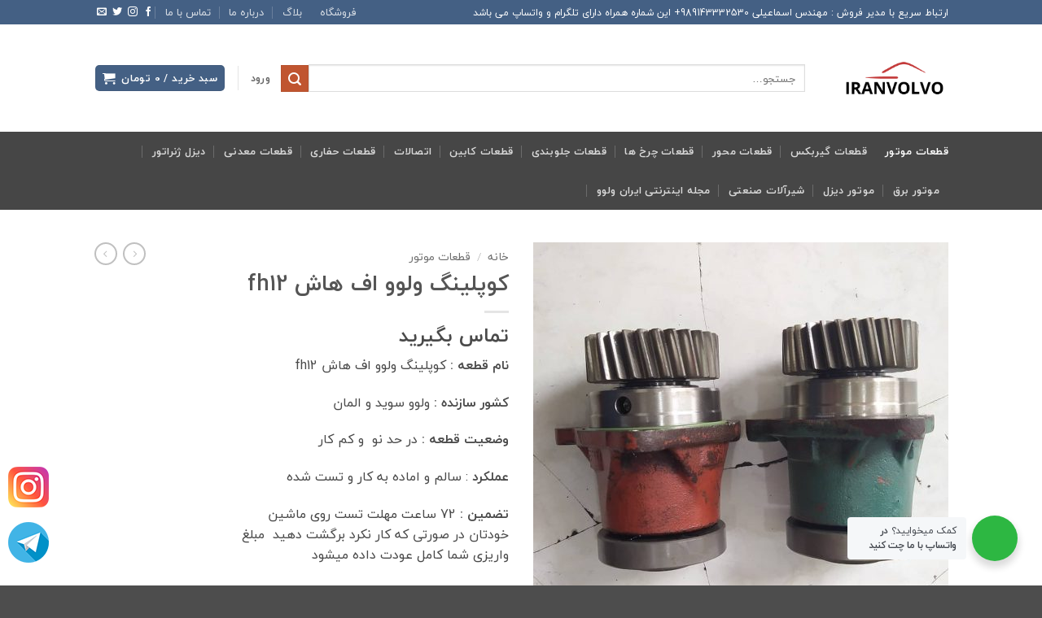

--- FILE ---
content_type: text/html; charset=UTF-8
request_url: https://iranvolvo.com/product/%DA%A9%D9%88%D9%BE%D9%84%DB%8C%D9%86%DA%AF-%D9%88%D9%84%D9%88%D9%88-fh12/
body_size: 38226
content:

<!DOCTYPE html>
<html dir="rtl" lang="fa-IR" class="loading-site no-js">
<head>
	<meta charset="UTF-8" />
	<link rel="profile" href="http://gmpg.org/xfn/11" />
	<link rel="pingback" href="https://iranvolvo.com/xmlrpc.php" />

	<script>(function(html){html.className = html.className.replace(/\bno-js\b/,'js')})(document.documentElement);</script>
<meta name='robots' content='index, follow, max-image-preview:large, max-snippet:-1, max-video-preview:-1' />
	<style>img:is([sizes="auto" i], [sizes^="auto," i]) { contain-intrinsic-size: 3000px 1500px }</style>
	<meta name="viewport" content="width=device-width, initial-scale=1" />
	<!-- This site is optimized with the Yoast SEO plugin v25.8 - https://yoast.com/wordpress/plugins/seo/ -->
	<title>کوپلینگ ولوو اف هاش fh12 | فروشگاه اینترنتی ایران ولوو 09143332530</title>
	<meta name="description" content="ما بهترین نوع کوپلینگ ولوو اف هاش fh12 در حد نو و تضمینی را برای شما عزیزان موجود کردیم و تا 10 سال دیگر هم برای شما کار خواهد کردو,...." />
	<link rel="canonical" href="https://iranvolvo.com/product/کوپلینگ-ولوو-fh12/" />
	<meta property="og:locale" content="fa_IR" />
	<meta property="og:type" content="product" />
	<meta property="og:title" content="کوپلینگ ولوو اف هاش fh12 | فروشگاه اینترنتی ایران ولوو 09143332530" />
	<meta property="og:description" content="ما بهترین نوع کوپلینگ ولوو اف هاش fh12 در حد نو و تضمینی را برای شما عزیزان موجود کردیم و تا 10 سال دیگر هم برای شما کار خواهد کردو,...." />
	<meta property="og:url" content="https://iranvolvo.com/product/کوپلینگ-ولوو-fh12/" />
	<meta property="og:site_name" content="فروشگاه اینترنتی ایران ولوو 09143332530" />
	<meta property="article:modified_time" content="2025-08-02T20:28:46+00:00" />
	<meta property="og:image" content="https://iranvolvo.com/wp-content/uploads/2020/10/کوپلینگ-ولوو-fh12.jpg" />
	<meta property="og:image:width" content="1080" />
	<meta property="og:image:height" content="1080" />
	<meta property="og:image:type" content="image/jpeg" />
	<meta name="twitter:card" content="summary_large_image" />
	<meta name="twitter:label1" content="زمان تقریبی برای خواندن" />
	<meta name="twitter:data1" content="8 دقیقه" />
	<script type="application/ld+json" class="yoast-schema-graph">{"@context":"https://schema.org","@graph":[{"@type":"ItemPage","@id":"https://iranvolvo.com/product/%da%a9%d9%88%d9%be%d9%84%db%8c%d9%86%da%af-%d9%88%d9%84%d9%88%d9%88-fh12/","url":"https://iranvolvo.com/product/%da%a9%d9%88%d9%be%d9%84%db%8c%d9%86%da%af-%d9%88%d9%84%d9%88%d9%88-fh12/","name":"کوپلینگ ولوو اف هاش fh12 | فروشگاه اینترنتی ایران ولوو 09143332530","isPartOf":{"@id":"https://iranvolvo.com/#website"},"primaryImageOfPage":{"@id":"https://iranvolvo.com/product/%da%a9%d9%88%d9%be%d9%84%db%8c%d9%86%da%af-%d9%88%d9%84%d9%88%d9%88-fh12/#primaryimage"},"image":{"@id":"https://iranvolvo.com/product/%da%a9%d9%88%d9%be%d9%84%db%8c%d9%86%da%af-%d9%88%d9%84%d9%88%d9%88-fh12/#primaryimage"},"thumbnailUrl":"https://iranvolvo.com/wp-content/uploads/2020/10/کوپلینگ-ولوو-fh12.jpg","datePublished":"2020-10-12T19:44:08+00:00","dateModified":"2025-08-02T20:28:46+00:00","description":"ما بهترین نوع کوپلینگ ولوو اف هاش fh12 در حد نو و تضمینی را برای شما عزیزان موجود کردیم و تا 10 سال دیگر هم برای شما کار خواهد کردو,....","breadcrumb":{"@id":"https://iranvolvo.com/product/%da%a9%d9%88%d9%be%d9%84%db%8c%d9%86%da%af-%d9%88%d9%84%d9%88%d9%88-fh12/#breadcrumb"},"inLanguage":"fa-IR","potentialAction":[{"@type":"ReadAction","target":["https://iranvolvo.com/product/%da%a9%d9%88%d9%be%d9%84%db%8c%d9%86%da%af-%d9%88%d9%84%d9%88%d9%88-fh12/"]}]},{"@type":"ImageObject","inLanguage":"fa-IR","@id":"https://iranvolvo.com/product/%da%a9%d9%88%d9%be%d9%84%db%8c%d9%86%da%af-%d9%88%d9%84%d9%88%d9%88-fh12/#primaryimage","url":"https://iranvolvo.com/wp-content/uploads/2020/10/کوپلینگ-ولوو-fh12.jpg","contentUrl":"https://iranvolvo.com/wp-content/uploads/2020/10/کوپلینگ-ولوو-fh12.jpg","width":1080,"height":1080,"caption":"کوپلینگ ولوو fh12"},{"@type":"BreadcrumbList","@id":"https://iranvolvo.com/product/%da%a9%d9%88%d9%be%d9%84%db%8c%d9%86%da%af-%d9%88%d9%84%d9%88%d9%88-fh12/#breadcrumb","itemListElement":[{"@type":"ListItem","position":1,"name":"خانه","item":"https://iranvolvo.com/"},{"@type":"ListItem","position":2,"name":"Shop","item":"https://iranvolvo.com/shop/"},{"@type":"ListItem","position":3,"name":"کوپلینگ ولوو اف هاش fh12"}]},{"@type":"WebSite","@id":"https://iranvolvo.com/#website","url":"https://iranvolvo.com/","name":"فروشگاه اینترنتی ایران ولوو","description":"خرید اینترنتی لوازم یدکی ماشین های سنگین","publisher":{"@id":"https://iranvolvo.com/#/schema/person/da3ad60bd5e21f04211995fb93abde1f"},"potentialAction":[{"@type":"SearchAction","target":{"@type":"EntryPoint","urlTemplate":"https://iranvolvo.com/?s={search_term_string}"},"query-input":{"@type":"PropertyValueSpecification","valueRequired":true,"valueName":"search_term_string"}}],"inLanguage":"fa-IR"},{"@type":["Person","Organization"],"@id":"https://iranvolvo.com/#/schema/person/da3ad60bd5e21f04211995fb93abde1f","name":"مهندس سیروان اسماعیلی","image":{"@type":"ImageObject","inLanguage":"fa-IR","@id":"https://iranvolvo.com/#/schema/person/image/","url":"https://secure.gravatar.com/avatar/a2a0045caebb782784274200173d09dcb925447d2c599c81bcc6bc1f1166e10e?s=96&d=mm&r=g","contentUrl":"https://secure.gravatar.com/avatar/a2a0045caebb782784274200173d09dcb925447d2c599c81bcc6bc1f1166e10e?s=96&d=mm&r=g","caption":"مهندس سیروان اسماعیلی"},"logo":{"@id":"https://iranvolvo.com/#/schema/person/image/"}}]}</script>
	<!-- / Yoast SEO plugin. -->


<meta property="product:price:amount" content=""/>
<meta property="product:price:currency" content="IRT"/>
<meta property="product:availability" content="instock"/>
<link rel='dns-prefetch' href='//use.fontawesome.com' />

<link rel='prefetch' href='https://iranvolvo.com/wp-content/themes/flatsome/assets/js/flatsome.js?ver=22889b626eb7ec03b5a4' />
<link rel='prefetch' href='https://iranvolvo.com/wp-content/themes/flatsome/assets/js/chunk.slider.js?ver=3.20.1' />
<link rel='prefetch' href='https://iranvolvo.com/wp-content/themes/flatsome/assets/js/chunk.popups.js?ver=3.20.1' />
<link rel='prefetch' href='https://iranvolvo.com/wp-content/themes/flatsome/assets/js/chunk.tooltips.js?ver=3.20.1' />
<link rel='prefetch' href='https://iranvolvo.com/wp-content/themes/flatsome/assets/js/woocommerce.js?ver=1c9be63d628ff7c3ff4c' />
<link rel="alternate" type="application/rss+xml" title="فروشگاه اینترنتی ایران ولوو 09143332530 &raquo; خوراک" href="https://iranvolvo.com/feed/" />
<link rel="alternate" type="application/rss+xml" title="فروشگاه اینترنتی ایران ولوو 09143332530 &raquo; خوراک دیدگاه‌ها" href="https://iranvolvo.com/comments/feed/" />
<link rel="alternate" type="application/rss+xml" title="فروشگاه اینترنتی ایران ولوو 09143332530 &raquo; کوپلینگ ولوو اف هاش fh12 خوراک دیدگاه‌ها" href="https://iranvolvo.com/product/%da%a9%d9%88%d9%be%d9%84%db%8c%d9%86%da%af-%d9%88%d9%84%d9%88%d9%88-fh12/feed/" />
<style id='wp-emoji-styles-inline-css' type='text/css'>

	img.wp-smiley, img.emoji {
		display: inline !important;
		border: none !important;
		box-shadow: none !important;
		height: 1em !important;
		width: 1em !important;
		margin: 0 0.07em !important;
		vertical-align: -0.1em !important;
		background: none !important;
		padding: 0 !important;
	}
</style>
<style id='wp-block-library-inline-css' type='text/css'>
:root{--wp-admin-theme-color:#007cba;--wp-admin-theme-color--rgb:0,124,186;--wp-admin-theme-color-darker-10:#006ba1;--wp-admin-theme-color-darker-10--rgb:0,107,161;--wp-admin-theme-color-darker-20:#005a87;--wp-admin-theme-color-darker-20--rgb:0,90,135;--wp-admin-border-width-focus:2px;--wp-block-synced-color:#7a00df;--wp-block-synced-color--rgb:122,0,223;--wp-bound-block-color:var(--wp-block-synced-color)}@media (min-resolution:192dpi){:root{--wp-admin-border-width-focus:1.5px}}.wp-element-button{cursor:pointer}:root{--wp--preset--font-size--normal:16px;--wp--preset--font-size--huge:42px}:root .has-very-light-gray-background-color{background-color:#eee}:root .has-very-dark-gray-background-color{background-color:#313131}:root .has-very-light-gray-color{color:#eee}:root .has-very-dark-gray-color{color:#313131}:root .has-vivid-green-cyan-to-vivid-cyan-blue-gradient-background{background:linear-gradient(135deg,#00d084,#0693e3)}:root .has-purple-crush-gradient-background{background:linear-gradient(135deg,#34e2e4,#4721fb 50%,#ab1dfe)}:root .has-hazy-dawn-gradient-background{background:linear-gradient(135deg,#faaca8,#dad0ec)}:root .has-subdued-olive-gradient-background{background:linear-gradient(135deg,#fafae1,#67a671)}:root .has-atomic-cream-gradient-background{background:linear-gradient(135deg,#fdd79a,#004a59)}:root .has-nightshade-gradient-background{background:linear-gradient(135deg,#330968,#31cdcf)}:root .has-midnight-gradient-background{background:linear-gradient(135deg,#020381,#2874fc)}.has-regular-font-size{font-size:1em}.has-larger-font-size{font-size:2.625em}.has-normal-font-size{font-size:var(--wp--preset--font-size--normal)}.has-huge-font-size{font-size:var(--wp--preset--font-size--huge)}.has-text-align-center{text-align:center}.has-text-align-left{text-align:left}.has-text-align-right{text-align:right}#end-resizable-editor-section{display:none}.aligncenter{clear:both}.items-justified-left{justify-content:flex-start}.items-justified-center{justify-content:center}.items-justified-right{justify-content:flex-end}.items-justified-space-between{justify-content:space-between}.screen-reader-text{border:0;clip-path:inset(50%);height:1px;margin:-1px;overflow:hidden;padding:0;position:absolute;width:1px;word-wrap:normal!important}.screen-reader-text:focus{background-color:#ddd;clip-path:none;color:#444;display:block;font-size:1em;height:auto;left:5px;line-height:normal;padding:15px 23px 14px;text-decoration:none;top:5px;width:auto;z-index:100000}html :where(.has-border-color){border-style:solid}html :where([style*=border-top-color]){border-top-style:solid}html :where([style*=border-right-color]){border-right-style:solid}html :where([style*=border-bottom-color]){border-bottom-style:solid}html :where([style*=border-left-color]){border-left-style:solid}html :where([style*=border-width]){border-style:solid}html :where([style*=border-top-width]){border-top-style:solid}html :where([style*=border-right-width]){border-right-style:solid}html :where([style*=border-bottom-width]){border-bottom-style:solid}html :where([style*=border-left-width]){border-left-style:solid}html :where(img[class*=wp-image-]){height:auto;max-width:100%}:where(figure){margin:0 0 1em}html :where(.is-position-sticky){--wp-admin--admin-bar--position-offset:var(--wp-admin--admin-bar--height,0px)}@media screen and (max-width:600px){html :where(.is-position-sticky){--wp-admin--admin-bar--position-offset:0px}}
</style>
<link data-minify="1" rel='stylesheet' id='nta-css-popup-rtl-css' href='https://iranvolvo.com/wp-content/cache/background-css/1/iranvolvo.com/wp-content/cache/min/1/wp-content/plugins/whatsapp-for-wordpress/assets/css/style-rtl.css?ver=1757490221&wpr_t=1764020920' type='text/css' media='all' />
<link rel='stylesheet' id='photoswipe-css' href='https://iranvolvo.com/wp-content/cache/background-css/1/iranvolvo.com/wp-content/plugins/woocommerce/assets/css/photoswipe/photoswipe.min.css?ver=10.1.2&wpr_t=1764020920' type='text/css' media='all' />
<link rel='stylesheet' id='photoswipe-default-skin-css' href='https://iranvolvo.com/wp-content/cache/background-css/1/iranvolvo.com/wp-content/plugins/woocommerce/assets/css/photoswipe/default-skin/default-skin.min.css?ver=10.1.2&wpr_t=1764020920' type='text/css' media='all' />
<style id='woocommerce-inline-inline-css' type='text/css'>
.woocommerce form .form-row .required { visibility: visible; }
</style>
<link data-minify="1" rel='stylesheet' id='brands-styles-css' href='https://iranvolvo.com/wp-content/cache/min/1/wp-content/plugins/woocommerce/assets/css/brands.css?ver=1757490221' type='text/css' media='all' />
<link data-minify="1" rel='stylesheet' id='flatsome-child-theme-css' href='https://iranvolvo.com/wp-content/cache/min/1/wp-content/themes/flatsome-child/assets/public/css/flatsome-child-theme.css?ver=1757490221' type='text/css' media='all' />
<link data-minify="1" rel='stylesheet' id='flatsome-child-iranyekan-farsi-numbersfont-css' href='https://iranvolvo.com/wp-content/cache/min/1/wp-content/themes/flatsome-child/assets/public/css/iranyekan-farsi-numbers-font.css?ver=1757490221' type='text/css' media='all' />
<link data-minify="1" rel='stylesheet' id='bfa-font-awesome-css' href='https://iranvolvo.com/wp-content/cache/min/1/releases/v5.15.4/css/all.css?ver=1757490221' type='text/css' media='all' />
<link data-minify="1" rel='stylesheet' id='bfa-font-awesome-v4-shim-css' href='https://iranvolvo.com/wp-content/cache/min/1/releases/v5.15.4/css/v4-shims.css?ver=1757490222' type='text/css' media='all' />
<style id='bfa-font-awesome-v4-shim-inline-css' type='text/css'>

			@font-face {
				font-family: 'FontAwesome';
				src: url('https://use.fontawesome.com/releases/v5.15.4/webfonts/fa-brands-400.eot'),
				url('https://use.fontawesome.com/releases/v5.15.4/webfonts/fa-brands-400.eot?#iefix') format('embedded-opentype'),
				url('https://use.fontawesome.com/releases/v5.15.4/webfonts/fa-brands-400.woff2') format('woff2'),
				url('https://use.fontawesome.com/releases/v5.15.4/webfonts/fa-brands-400.woff') format('woff'),
				url('https://use.fontawesome.com/releases/v5.15.4/webfonts/fa-brands-400.ttf') format('truetype'),
				url('https://use.fontawesome.com/releases/v5.15.4/webfonts/fa-brands-400.svg#fontawesome') format('svg');
			}

			@font-face {
				font-family: 'FontAwesome';
				src: url('https://use.fontawesome.com/releases/v5.15.4/webfonts/fa-solid-900.eot'),
				url('https://use.fontawesome.com/releases/v5.15.4/webfonts/fa-solid-900.eot?#iefix') format('embedded-opentype'),
				url('https://use.fontawesome.com/releases/v5.15.4/webfonts/fa-solid-900.woff2') format('woff2'),
				url('https://use.fontawesome.com/releases/v5.15.4/webfonts/fa-solid-900.woff') format('woff'),
				url('https://use.fontawesome.com/releases/v5.15.4/webfonts/fa-solid-900.ttf') format('truetype'),
				url('https://use.fontawesome.com/releases/v5.15.4/webfonts/fa-solid-900.svg#fontawesome') format('svg');
			}

			@font-face {
				font-family: 'FontAwesome';
				src: url('https://use.fontawesome.com/releases/v5.15.4/webfonts/fa-regular-400.eot'),
				url('https://use.fontawesome.com/releases/v5.15.4/webfonts/fa-regular-400.eot?#iefix') format('embedded-opentype'),
				url('https://use.fontawesome.com/releases/v5.15.4/webfonts/fa-regular-400.woff2') format('woff2'),
				url('https://use.fontawesome.com/releases/v5.15.4/webfonts/fa-regular-400.woff') format('woff'),
				url('https://use.fontawesome.com/releases/v5.15.4/webfonts/fa-regular-400.ttf') format('truetype'),
				url('https://use.fontawesome.com/releases/v5.15.4/webfonts/fa-regular-400.svg#fontawesome') format('svg');
				unicode-range: U+F004-F005,U+F007,U+F017,U+F022,U+F024,U+F02E,U+F03E,U+F044,U+F057-F059,U+F06E,U+F070,U+F075,U+F07B-F07C,U+F080,U+F086,U+F089,U+F094,U+F09D,U+F0A0,U+F0A4-F0A7,U+F0C5,U+F0C7-F0C8,U+F0E0,U+F0EB,U+F0F3,U+F0F8,U+F0FE,U+F111,U+F118-F11A,U+F11C,U+F133,U+F144,U+F146,U+F14A,U+F14D-F14E,U+F150-F152,U+F15B-F15C,U+F164-F165,U+F185-F186,U+F191-F192,U+F1AD,U+F1C1-F1C9,U+F1CD,U+F1D8,U+F1E3,U+F1EA,U+F1F6,U+F1F9,U+F20A,U+F247-F249,U+F24D,U+F254-F25B,U+F25D,U+F267,U+F271-F274,U+F279,U+F28B,U+F28D,U+F2B5-F2B6,U+F2B9,U+F2BB,U+F2BD,U+F2C1-F2C2,U+F2D0,U+F2D2,U+F2DC,U+F2ED,U+F328,U+F358-F35B,U+F3A5,U+F3D1,U+F410,U+F4AD;
			}
		
</style>
<link data-minify="1" rel='stylesheet' id='premmerce-brands-css' href='https://iranvolvo.com/wp-content/cache/min/1/wp-content/plugins/premmerce-woocommerce-brands/assets/frontend/css/premmerce-brands.css?ver=1757490222' type='text/css' media='all' />
<link data-minify="1" rel='stylesheet' id='flatsome-main-rtl-css' href='https://iranvolvo.com/wp-content/cache/background-css/1/iranvolvo.com/wp-content/cache/min/1/wp-content/themes/flatsome/assets/css/flatsome-rtl.css?ver=1757490222&wpr_t=1764020920' type='text/css' media='all' />
<style id='flatsome-main-inline-css' type='text/css'>
@font-face {
				font-family: "fl-icons";
				font-display: block;
				src: url(https://iranvolvo.com/wp-content/themes/flatsome/assets/css/icons/fl-icons.eot?v=3.20.1);
				src:
					url(https://iranvolvo.com/wp-content/themes/flatsome/assets/css/icons/fl-icons.eot#iefix?v=3.20.1) format("embedded-opentype"),
					url(https://iranvolvo.com/wp-content/themes/flatsome/assets/css/icons/fl-icons.woff2?v=3.20.1) format("woff2"),
					url(https://iranvolvo.com/wp-content/themes/flatsome/assets/css/icons/fl-icons.ttf?v=3.20.1) format("truetype"),
					url(https://iranvolvo.com/wp-content/themes/flatsome/assets/css/icons/fl-icons.woff?v=3.20.1) format("woff"),
					url(https://iranvolvo.com/wp-content/themes/flatsome/assets/css/icons/fl-icons.svg?v=3.20.1#fl-icons) format("svg");
			}
</style>
<link data-minify="1" rel='stylesheet' id='flatsome-shop-rtl-css' href='https://iranvolvo.com/wp-content/cache/min/1/wp-content/themes/flatsome/assets/css/flatsome-shop-rtl.css?ver=1757490222' type='text/css' media='all' />
<link rel='stylesheet' id='flatsome-style-css' href='https://iranvolvo.com/wp-content/themes/flatsome-child/style.css?ver=3.19' type='text/css' media='all' />
<script type="text/javascript" src="https://iranvolvo.com/wp-includes/js/jquery/jquery.min.js?ver=3.7.1" id="jquery-core-js"></script>
<script type="text/javascript" src="https://iranvolvo.com/wp-includes/js/jquery/jquery-migrate.min.js?ver=3.4.1" id="jquery-migrate-js"></script>
<script type="text/javascript" src="https://iranvolvo.com/wp-content/plugins/woocommerce/assets/js/jquery-blockui/jquery.blockUI.min.js?ver=2.7.0-wc.10.1.2" id="jquery-blockui-js" data-wp-strategy="defer"></script>
<script type="text/javascript" id="wc-add-to-cart-js-extra">
/* <![CDATA[ */
var wc_add_to_cart_params = {"ajax_url":"\/wp-admin\/admin-ajax.php","wc_ajax_url":"\/?wc-ajax=%%endpoint%%","i18n_view_cart":"\u0645\u0634\u0627\u0647\u062f\u0647 \u0633\u0628\u062f \u062e\u0631\u06cc\u062f","cart_url":"https:\/\/iranvolvo.com\/cart\/","is_cart":"","cart_redirect_after_add":"no"};
/* ]]> */
</script>
<script type="text/javascript" src="https://iranvolvo.com/wp-content/plugins/woocommerce/assets/js/frontend/add-to-cart.min.js?ver=10.1.2" id="wc-add-to-cart-js" defer="defer" data-wp-strategy="defer"></script>
<script type="text/javascript" src="https://iranvolvo.com/wp-content/plugins/woocommerce/assets/js/photoswipe/photoswipe.min.js?ver=4.1.1-wc.10.1.2" id="photoswipe-js" defer="defer" data-wp-strategy="defer"></script>
<script type="text/javascript" src="https://iranvolvo.com/wp-content/plugins/woocommerce/assets/js/photoswipe/photoswipe-ui-default.min.js?ver=4.1.1-wc.10.1.2" id="photoswipe-ui-default-js" defer="defer" data-wp-strategy="defer"></script>
<script type="text/javascript" id="wc-single-product-js-extra">
/* <![CDATA[ */
var wc_single_product_params = {"i18n_required_rating_text":"\u0644\u0637\u0641\u0627 \u06cc\u06a9 \u0627\u0645\u062a\u06cc\u0627\u0632 \u0631\u0627 \u0627\u0646\u062a\u062e\u0627\u0628 \u06a9\u0646\u06cc\u062f","i18n_rating_options":["1 of 5 stars","2 of 5 stars","3 of 5 stars","4 of 5 stars","5 of 5 stars"],"i18n_product_gallery_trigger_text":"View full-screen image gallery","review_rating_required":"no","flexslider":{"rtl":true,"animation":"slide","smoothHeight":true,"directionNav":false,"controlNav":"thumbnails","slideshow":false,"animationSpeed":500,"animationLoop":false,"allowOneSlide":false},"zoom_enabled":"","zoom_options":[],"photoswipe_enabled":"1","photoswipe_options":{"shareEl":false,"closeOnScroll":false,"history":false,"hideAnimationDuration":0,"showAnimationDuration":0},"flexslider_enabled":""};
/* ]]> */
</script>
<script type="text/javascript" src="https://iranvolvo.com/wp-content/plugins/woocommerce/assets/js/frontend/single-product.min.js?ver=10.1.2" id="wc-single-product-js" defer="defer" data-wp-strategy="defer"></script>
<script type="text/javascript" src="https://iranvolvo.com/wp-content/plugins/woocommerce/assets/js/js-cookie/js.cookie.min.js?ver=2.1.4-wc.10.1.2" id="js-cookie-js" data-wp-strategy="defer"></script>
<link rel="https://api.w.org/" href="https://iranvolvo.com/wp-json/" /><link rel="alternate" title="JSON" type="application/json" href="https://iranvolvo.com/wp-json/wp/v2/product/761" /><link rel="EditURI" type="application/rsd+xml" title="RSD" href="https://iranvolvo.com/xmlrpc.php?rsd" />
<meta name="generator" content="WordPress 6.8.3" />
<meta name="generator" content="WooCommerce 10.1.2" />
<link rel='shortlink' href='https://iranvolvo.com/?p=761' />
<link rel="alternate" title="oEmbed (JSON)" type="application/json+oembed" href="https://iranvolvo.com/wp-json/oembed/1.0/embed?url=https%3A%2F%2Firanvolvo.com%2Fproduct%2F%25da%25a9%25d9%2588%25d9%25be%25d9%2584%25db%258c%25d9%2586%25da%25af-%25d9%2588%25d9%2584%25d9%2588%25d9%2588-fh12%2F" />
<link rel="alternate" title="oEmbed (XML)" type="text/xml+oembed" href="https://iranvolvo.com/wp-json/oembed/1.0/embed?url=https%3A%2F%2Firanvolvo.com%2Fproduct%2F%25da%25a9%25d9%2588%25d9%25be%25d9%2584%25db%258c%25d9%2586%25da%25af-%25d9%2588%25d9%2584%25d9%2588%25d9%2588-fh12%2F&#038;format=xml" />
	<noscript><style>.woocommerce-product-gallery{ opacity: 1 !important; }</style></noscript>
	<link rel="icon" href="https://iranvolvo.com/wp-content/uploads/2020/11/562874-100x100.jpg" sizes="32x32" />
<link rel="icon" href="https://iranvolvo.com/wp-content/uploads/2020/11/562874-280x280.jpg" sizes="192x192" />
<link rel="apple-touch-icon" href="https://iranvolvo.com/wp-content/uploads/2020/11/562874-280x280.jpg" />
<meta name="msapplication-TileImage" content="https://iranvolvo.com/wp-content/uploads/2020/11/562874-280x280.jpg" />
<style id="custom-css" type="text/css">:root {--primary-color: #446084;--fs-color-primary: #446084;--fs-color-secondary: #C05530;--fs-color-success: #627D47;--fs-color-alert: #b20000;--fs-color-base: #4a4a4a;--fs-experimental-link-color: #334862;--fs-experimental-link-color-hover: #111;}.tooltipster-base {--tooltip-color: #fff;--tooltip-bg-color: #000;}.off-canvas-right .mfp-content, .off-canvas-left .mfp-content {--drawer-width: 300px;}.off-canvas .mfp-content.off-canvas-cart {--drawer-width: 360px;}.header-main{height: 132px}#logo img{max-height: 132px}#logo{width:146px;}.header-bottom{min-height: 16px}.header-top{min-height: 30px}.transparent .header-main{height: 30px}.transparent #logo img{max-height: 30px}.has-transparent + .page-title:first-of-type,.has-transparent + #main > .page-title,.has-transparent + #main > div > .page-title,.has-transparent + #main .page-header-wrapper:first-of-type .page-title{padding-top: 110px;}.header.show-on-scroll,.stuck .header-main{height:70px!important}.stuck #logo img{max-height: 70px!important}.search-form{ width: 98%;}.header-bg-color {background-color: rgba(255,255,255,0.9)}.header-bottom {background-color: rgba(38,38,38,0.85)}.header-main .nav > li > a{line-height: 15px }.stuck .header-main .nav > li > a{line-height: 50px }.header-bottom-nav > li > a{line-height: 28px }@media (max-width: 549px) {.header-main{height: 70px}#logo img{max-height: 70px}}.nav-dropdown{font-size:100%}body{font-family: Lato, sans-serif;}body {font-weight: 400;font-style: normal;}.nav > li > a {font-family: Lato, sans-serif;}.mobile-sidebar-levels-2 .nav > li > ul > li > a {font-family: Lato, sans-serif;}.nav > li > a,.mobile-sidebar-levels-2 .nav > li > ul > li > a {font-weight: 700;font-style: normal;}h1,h2,h3,h4,h5,h6,.heading-font, .off-canvas-center .nav-sidebar.nav-vertical > li > a{font-family: Lato, sans-serif;}h1,h2,h3,h4,h5,h6,.heading-font,.banner h1,.banner h2 {font-weight: 700;font-style: normal;}.alt-font{font-family: "Dancing Script", sans-serif;}.shop-page-title.featured-title .title-bg{ background-image: var(--wpr-bg-b257d83d-bd57-4bf6-921d-884823b6c3ff)!important;}@media screen and (min-width: 550px){.products .box-vertical .box-image{min-width: 247px!important;width: 247px!important;}}.nav-vertical-fly-out > li + li {border-top-width: 1px; border-top-style: solid;}/* Custom CSS */@media screen and (-webkit-min-device-pixel-ratio:0) { .product-summary .woocommerce-Price-currencySymbol {font-size: .75em;vertical-align: top;display: inline-block;margin-top: 0.5em;}}.label-new.menu-item > a:after{content:"جدید";}.label-hot.menu-item > a:after{content:"جدید";}.label-sale.menu-item > a:after{content:"حراج";}.label-popular.menu-item > a:after{content:"محبوب";}</style><style id="kirki-inline-styles">/* latin-ext */
@font-face {
  font-family: 'Lato';
  font-style: normal;
  font-weight: 400;
  font-display: swap;
  src: url(https://iranvolvo.com/wp-content/fonts/lato/S6uyw4BMUTPHjxAwXjeu.woff2) format('woff2');
  unicode-range: U+0100-02BA, U+02BD-02C5, U+02C7-02CC, U+02CE-02D7, U+02DD-02FF, U+0304, U+0308, U+0329, U+1D00-1DBF, U+1E00-1E9F, U+1EF2-1EFF, U+2020, U+20A0-20AB, U+20AD-20C0, U+2113, U+2C60-2C7F, U+A720-A7FF;
}
/* latin */
@font-face {
  font-family: 'Lato';
  font-style: normal;
  font-weight: 400;
  font-display: swap;
  src: url(https://iranvolvo.com/wp-content/fonts/lato/S6uyw4BMUTPHjx4wXg.woff2) format('woff2');
  unicode-range: U+0000-00FF, U+0131, U+0152-0153, U+02BB-02BC, U+02C6, U+02DA, U+02DC, U+0304, U+0308, U+0329, U+2000-206F, U+20AC, U+2122, U+2191, U+2193, U+2212, U+2215, U+FEFF, U+FFFD;
}
/* latin-ext */
@font-face {
  font-family: 'Lato';
  font-style: normal;
  font-weight: 700;
  font-display: swap;
  src: url(https://iranvolvo.com/wp-content/fonts/lato/S6u9w4BMUTPHh6UVSwaPGR_p.woff2) format('woff2');
  unicode-range: U+0100-02BA, U+02BD-02C5, U+02C7-02CC, U+02CE-02D7, U+02DD-02FF, U+0304, U+0308, U+0329, U+1D00-1DBF, U+1E00-1E9F, U+1EF2-1EFF, U+2020, U+20A0-20AB, U+20AD-20C0, U+2113, U+2C60-2C7F, U+A720-A7FF;
}
/* latin */
@font-face {
  font-family: 'Lato';
  font-style: normal;
  font-weight: 700;
  font-display: swap;
  src: url(https://iranvolvo.com/wp-content/fonts/lato/S6u9w4BMUTPHh6UVSwiPGQ.woff2) format('woff2');
  unicode-range: U+0000-00FF, U+0131, U+0152-0153, U+02BB-02BC, U+02C6, U+02DA, U+02DC, U+0304, U+0308, U+0329, U+2000-206F, U+20AC, U+2122, U+2191, U+2193, U+2212, U+2215, U+FEFF, U+FFFD;
}/* vietnamese */
@font-face {
  font-family: 'Dancing Script';
  font-style: normal;
  font-weight: 400;
  font-display: swap;
  src: url(https://iranvolvo.com/wp-content/fonts/dancing-script/If2cXTr6YS-zF4S-kcSWSVi_sxjsohD9F50Ruu7BMSo3Rep8ltA.woff2) format('woff2');
  unicode-range: U+0102-0103, U+0110-0111, U+0128-0129, U+0168-0169, U+01A0-01A1, U+01AF-01B0, U+0300-0301, U+0303-0304, U+0308-0309, U+0323, U+0329, U+1EA0-1EF9, U+20AB;
}
/* latin-ext */
@font-face {
  font-family: 'Dancing Script';
  font-style: normal;
  font-weight: 400;
  font-display: swap;
  src: url(https://iranvolvo.com/wp-content/fonts/dancing-script/If2cXTr6YS-zF4S-kcSWSVi_sxjsohD9F50Ruu7BMSo3ROp8ltA.woff2) format('woff2');
  unicode-range: U+0100-02BA, U+02BD-02C5, U+02C7-02CC, U+02CE-02D7, U+02DD-02FF, U+0304, U+0308, U+0329, U+1D00-1DBF, U+1E00-1E9F, U+1EF2-1EFF, U+2020, U+20A0-20AB, U+20AD-20C0, U+2113, U+2C60-2C7F, U+A720-A7FF;
}
/* latin */
@font-face {
  font-family: 'Dancing Script';
  font-style: normal;
  font-weight: 400;
  font-display: swap;
  src: url(https://iranvolvo.com/wp-content/fonts/dancing-script/If2cXTr6YS-zF4S-kcSWSVi_sxjsohD9F50Ruu7BMSo3Sup8.woff2) format('woff2');
  unicode-range: U+0000-00FF, U+0131, U+0152-0153, U+02BB-02BC, U+02C6, U+02DA, U+02DC, U+0304, U+0308, U+0329, U+2000-206F, U+20AC, U+2122, U+2191, U+2193, U+2212, U+2215, U+FEFF, U+FFFD;
}</style><noscript><style id="rocket-lazyload-nojs-css">.rll-youtube-player, [data-lazy-src]{display:none !important;}</style></noscript><style id="wpr-lazyload-bg-container"></style><style id="wpr-lazyload-bg-exclusion"></style>
<noscript>
<style id="wpr-lazyload-bg-nostyle">.wa__btn_w_img .wa__cs_img:after{--wpr-bg-ea5295e4-c2d9-4016-9a1e-9bce1c01cd8c: url('https://iranvolvo.com/wp-content/plugins/whatsapp-for-wordpress/assets/img/whatsapp_logo_green.svg');}.wa__stt_offline.wa__btn_w_img .wa__cs_img:after{--wpr-bg-7ec426d5-8d86-4a8b-b69d-31546a94b35e: url('https://iranvolvo.com/wp-content/plugins/whatsapp-for-wordpress/assets/img/whatsapp_logo_gray.svg');}.wa__popup_chat_box .wa__popup_heading:before{--wpr-bg-1a8367e7-8aff-4e7c-b76a-9fb63f50638d: url('https://iranvolvo.com/wp-content/plugins/whatsapp-for-wordpress/assets/img/whatsapp_logo.svg');}.wa__popup_chat_box .wa__stt:after{--wpr-bg-a01177e9-f177-4f48-b5d3-c660d92ccdfe: url('https://iranvolvo.com/wp-content/plugins/whatsapp-for-wordpress/assets/img/whatsapp_logo_green.svg');}.wa__popup_call_btn.wa__popup_call_btn_lg:before{--wpr-bg-7ed50895-26c1-4b95-b49a-5b864ecea8ba: url('https://iranvolvo.com/wp-content/plugins/whatsapp-for-wordpress/assets/img/whatsapp_logo_green_sm.svg');}.wa__popup_chat_box_gray .wa__popup_heading_gray:before{--wpr-bg-864fa55a-441a-4362-94aa-ad48f31ae094: url('https://iranvolvo.com/wp-content/plugins/whatsapp-for-wordpress/assets/img/whatsapp_logo_green.svg');}.wa__popup_chat_box_ct .wa__popup_heading_ct:before{--wpr-bg-72ce9417-6f86-47f0-8469-27ae2a3d6f5b: url('https://iranvolvo.com/wp-content/plugins/whatsapp-for-wordpress/assets/img/whatsapp_logo.svg');}.wa__popup_chat_box_ct .wa__popup_ct_content_item .wa__member_stt_online{--wpr-bg-f5aaa36d-85b8-49e0-a977-6b7eb282ffd1: url('https://iranvolvo.com/wp-content/plugins/whatsapp-for-wordpress/assets/img/whatsapp_logo_green.svg');}.wa__btn_popup .wa__btn_popup_icon:before{--wpr-bg-b1ef0f54-5e56-440c-9b99-1ce18a0747c0: url('https://iranvolvo.com/wp-content/plugins/whatsapp-for-wordpress/assets/img/whatsapp_logo.svg');}.wa__btn_popup .wa__btn_popup_icon:after{--wpr-bg-883ce624-baa1-44cb-bb8e-8f135f7cd758: url('https://iranvolvo.com/wp-content/plugins/whatsapp-for-wordpress/assets/img/x_icon.svg');}.wa__popup_chat_box .wa__stt.wa__stt_offline:after{--wpr-bg-75132fb0-1b7f-4dd6-96dd-9ed832a42d43: url('https://iranvolvo.com/wp-content/plugins/whatsapp-for-wordpress/assets/img/whatsapp_logo_gray_sm.svg');}.wa__popup_call_btn.wa__popup_call_btn_lg:active:before,.wa__popup_call_btn.wa__popup_call_btn_lg:focus:before,.wa__popup_call_btn.wa__popup_call_btn_lg:hover:before{--wpr-bg-36959ed4-7cdd-4e09-8632-a680c9d54330: url('https://iranvolvo.com/wp-content/plugins/whatsapp-for-wordpress/assets/img/whatsapp_logo.svg');}button.pswp__button{--wpr-bg-019416c4-e2c7-4856-9a2c-1cbcb3610bfd: url('https://iranvolvo.com/wp-content/plugins/woocommerce/assets/css/photoswipe/default-skin/default-skin.png');}.pswp__button,.pswp__button--arrow--left:before,.pswp__button--arrow--right:before{--wpr-bg-ce148ad7-3b86-46fa-a403-eac9b2148f8a: url('https://iranvolvo.com/wp-content/plugins/woocommerce/assets/css/photoswipe/default-skin/default-skin.png');}.pswp__preloader--active .pswp__preloader__icn{--wpr-bg-43d0e36c-ed11-43dc-aba2-0bd1d32ec3ca: url('https://iranvolvo.com/wp-content/plugins/woocommerce/assets/css/photoswipe/default-skin/preloader.gif');}.pswp--svg .pswp__button,.pswp--svg .pswp__button--arrow--left:before,.pswp--svg .pswp__button--arrow--right:before{--wpr-bg-e7b9f6a1-6ee9-40b5-8a5a-fd30ba05700c: url('https://iranvolvo.com/wp-content/plugins/woocommerce/assets/css/photoswipe/default-skin/default-skin.svg');}.fancy-underline:after{--wpr-bg-59227bc8-36cb-4be5-8626-040d25c1546f: url('https://iranvolvo.com/wp-content/themes/flatsome/assets/img/underline.png');}.slider-style-shadow .flickity-slider>:before{--wpr-bg-e56a5fcd-7c60-4669-a8f8-35d34c3d3d95: url('https://iranvolvo.com/wp-content/themes/flatsome/assets/img/shadow@2x.png');}.shop-page-title.featured-title .title-bg{--wpr-bg-b257d83d-bd57-4bf6-921d-884823b6c3ff: url('https://iranvolvo.com/wp-content/uploads/2020/10/کوپلینگ-ولوو-fh12.jpg');}</style>
</noscript>
<script type="application/javascript">const rocket_pairs = [{"selector":".wa__btn_w_img .wa__cs_img","style":".wa__btn_w_img .wa__cs_img:after{--wpr-bg-ea5295e4-c2d9-4016-9a1e-9bce1c01cd8c: url('https:\/\/iranvolvo.com\/wp-content\/plugins\/whatsapp-for-wordpress\/assets\/img\/whatsapp_logo_green.svg');}","hash":"ea5295e4-c2d9-4016-9a1e-9bce1c01cd8c","url":"https:\/\/iranvolvo.com\/wp-content\/plugins\/whatsapp-for-wordpress\/assets\/img\/whatsapp_logo_green.svg"},{"selector":".wa__stt_offline.wa__btn_w_img .wa__cs_img","style":".wa__stt_offline.wa__btn_w_img .wa__cs_img:after{--wpr-bg-7ec426d5-8d86-4a8b-b69d-31546a94b35e: url('https:\/\/iranvolvo.com\/wp-content\/plugins\/whatsapp-for-wordpress\/assets\/img\/whatsapp_logo_gray.svg');}","hash":"7ec426d5-8d86-4a8b-b69d-31546a94b35e","url":"https:\/\/iranvolvo.com\/wp-content\/plugins\/whatsapp-for-wordpress\/assets\/img\/whatsapp_logo_gray.svg"},{"selector":".wa__popup_chat_box .wa__popup_heading","style":".wa__popup_chat_box .wa__popup_heading:before{--wpr-bg-1a8367e7-8aff-4e7c-b76a-9fb63f50638d: url('https:\/\/iranvolvo.com\/wp-content\/plugins\/whatsapp-for-wordpress\/assets\/img\/whatsapp_logo.svg');}","hash":"1a8367e7-8aff-4e7c-b76a-9fb63f50638d","url":"https:\/\/iranvolvo.com\/wp-content\/plugins\/whatsapp-for-wordpress\/assets\/img\/whatsapp_logo.svg"},{"selector":".wa__popup_chat_box .wa__stt","style":".wa__popup_chat_box .wa__stt:after{--wpr-bg-a01177e9-f177-4f48-b5d3-c660d92ccdfe: url('https:\/\/iranvolvo.com\/wp-content\/plugins\/whatsapp-for-wordpress\/assets\/img\/whatsapp_logo_green.svg');}","hash":"a01177e9-f177-4f48-b5d3-c660d92ccdfe","url":"https:\/\/iranvolvo.com\/wp-content\/plugins\/whatsapp-for-wordpress\/assets\/img\/whatsapp_logo_green.svg"},{"selector":".wa__popup_call_btn.wa__popup_call_btn_lg","style":".wa__popup_call_btn.wa__popup_call_btn_lg:before{--wpr-bg-7ed50895-26c1-4b95-b49a-5b864ecea8ba: url('https:\/\/iranvolvo.com\/wp-content\/plugins\/whatsapp-for-wordpress\/assets\/img\/whatsapp_logo_green_sm.svg');}","hash":"7ed50895-26c1-4b95-b49a-5b864ecea8ba","url":"https:\/\/iranvolvo.com\/wp-content\/plugins\/whatsapp-for-wordpress\/assets\/img\/whatsapp_logo_green_sm.svg"},{"selector":".wa__popup_chat_box_gray .wa__popup_heading_gray","style":".wa__popup_chat_box_gray .wa__popup_heading_gray:before{--wpr-bg-864fa55a-441a-4362-94aa-ad48f31ae094: url('https:\/\/iranvolvo.com\/wp-content\/plugins\/whatsapp-for-wordpress\/assets\/img\/whatsapp_logo_green.svg');}","hash":"864fa55a-441a-4362-94aa-ad48f31ae094","url":"https:\/\/iranvolvo.com\/wp-content\/plugins\/whatsapp-for-wordpress\/assets\/img\/whatsapp_logo_green.svg"},{"selector":".wa__popup_chat_box_ct .wa__popup_heading_ct","style":".wa__popup_chat_box_ct .wa__popup_heading_ct:before{--wpr-bg-72ce9417-6f86-47f0-8469-27ae2a3d6f5b: url('https:\/\/iranvolvo.com\/wp-content\/plugins\/whatsapp-for-wordpress\/assets\/img\/whatsapp_logo.svg');}","hash":"72ce9417-6f86-47f0-8469-27ae2a3d6f5b","url":"https:\/\/iranvolvo.com\/wp-content\/plugins\/whatsapp-for-wordpress\/assets\/img\/whatsapp_logo.svg"},{"selector":".wa__popup_chat_box_ct .wa__popup_ct_content_item .wa__member_stt_online","style":".wa__popup_chat_box_ct .wa__popup_ct_content_item .wa__member_stt_online{--wpr-bg-f5aaa36d-85b8-49e0-a977-6b7eb282ffd1: url('https:\/\/iranvolvo.com\/wp-content\/plugins\/whatsapp-for-wordpress\/assets\/img\/whatsapp_logo_green.svg');}","hash":"f5aaa36d-85b8-49e0-a977-6b7eb282ffd1","url":"https:\/\/iranvolvo.com\/wp-content\/plugins\/whatsapp-for-wordpress\/assets\/img\/whatsapp_logo_green.svg"},{"selector":".wa__btn_popup .wa__btn_popup_icon","style":".wa__btn_popup .wa__btn_popup_icon:before{--wpr-bg-b1ef0f54-5e56-440c-9b99-1ce18a0747c0: url('https:\/\/iranvolvo.com\/wp-content\/plugins\/whatsapp-for-wordpress\/assets\/img\/whatsapp_logo.svg');}","hash":"b1ef0f54-5e56-440c-9b99-1ce18a0747c0","url":"https:\/\/iranvolvo.com\/wp-content\/plugins\/whatsapp-for-wordpress\/assets\/img\/whatsapp_logo.svg"},{"selector":".wa__btn_popup .wa__btn_popup_icon","style":".wa__btn_popup .wa__btn_popup_icon:after{--wpr-bg-883ce624-baa1-44cb-bb8e-8f135f7cd758: url('https:\/\/iranvolvo.com\/wp-content\/plugins\/whatsapp-for-wordpress\/assets\/img\/x_icon.svg');}","hash":"883ce624-baa1-44cb-bb8e-8f135f7cd758","url":"https:\/\/iranvolvo.com\/wp-content\/plugins\/whatsapp-for-wordpress\/assets\/img\/x_icon.svg"},{"selector":".wa__popup_chat_box .wa__stt.wa__stt_offline","style":".wa__popup_chat_box .wa__stt.wa__stt_offline:after{--wpr-bg-75132fb0-1b7f-4dd6-96dd-9ed832a42d43: url('https:\/\/iranvolvo.com\/wp-content\/plugins\/whatsapp-for-wordpress\/assets\/img\/whatsapp_logo_gray_sm.svg');}","hash":"75132fb0-1b7f-4dd6-96dd-9ed832a42d43","url":"https:\/\/iranvolvo.com\/wp-content\/plugins\/whatsapp-for-wordpress\/assets\/img\/whatsapp_logo_gray_sm.svg"},{"selector":".wa__popup_call_btn.wa__popup_call_btn_lg","style":".wa__popup_call_btn.wa__popup_call_btn_lg:active:before,.wa__popup_call_btn.wa__popup_call_btn_lg:focus:before,.wa__popup_call_btn.wa__popup_call_btn_lg:hover:before{--wpr-bg-36959ed4-7cdd-4e09-8632-a680c9d54330: url('https:\/\/iranvolvo.com\/wp-content\/plugins\/whatsapp-for-wordpress\/assets\/img\/whatsapp_logo.svg');}","hash":"36959ed4-7cdd-4e09-8632-a680c9d54330","url":"https:\/\/iranvolvo.com\/wp-content\/plugins\/whatsapp-for-wordpress\/assets\/img\/whatsapp_logo.svg"},{"selector":"button.pswp__button","style":"button.pswp__button{--wpr-bg-019416c4-e2c7-4856-9a2c-1cbcb3610bfd: url('https:\/\/iranvolvo.com\/wp-content\/plugins\/woocommerce\/assets\/css\/photoswipe\/default-skin\/default-skin.png');}","hash":"019416c4-e2c7-4856-9a2c-1cbcb3610bfd","url":"https:\/\/iranvolvo.com\/wp-content\/plugins\/woocommerce\/assets\/css\/photoswipe\/default-skin\/default-skin.png"},{"selector":".pswp__button,.pswp__button--arrow--left,.pswp__button--arrow--right","style":".pswp__button,.pswp__button--arrow--left:before,.pswp__button--arrow--right:before{--wpr-bg-ce148ad7-3b86-46fa-a403-eac9b2148f8a: url('https:\/\/iranvolvo.com\/wp-content\/plugins\/woocommerce\/assets\/css\/photoswipe\/default-skin\/default-skin.png');}","hash":"ce148ad7-3b86-46fa-a403-eac9b2148f8a","url":"https:\/\/iranvolvo.com\/wp-content\/plugins\/woocommerce\/assets\/css\/photoswipe\/default-skin\/default-skin.png"},{"selector":".pswp__preloader--active .pswp__preloader__icn","style":".pswp__preloader--active .pswp__preloader__icn{--wpr-bg-43d0e36c-ed11-43dc-aba2-0bd1d32ec3ca: url('https:\/\/iranvolvo.com\/wp-content\/plugins\/woocommerce\/assets\/css\/photoswipe\/default-skin\/preloader.gif');}","hash":"43d0e36c-ed11-43dc-aba2-0bd1d32ec3ca","url":"https:\/\/iranvolvo.com\/wp-content\/plugins\/woocommerce\/assets\/css\/photoswipe\/default-skin\/preloader.gif"},{"selector":".pswp--svg .pswp__button,.pswp--svg .pswp__button--arrow--left,.pswp--svg .pswp__button--arrow--right","style":".pswp--svg .pswp__button,.pswp--svg .pswp__button--arrow--left:before,.pswp--svg .pswp__button--arrow--right:before{--wpr-bg-e7b9f6a1-6ee9-40b5-8a5a-fd30ba05700c: url('https:\/\/iranvolvo.com\/wp-content\/plugins\/woocommerce\/assets\/css\/photoswipe\/default-skin\/default-skin.svg');}","hash":"e7b9f6a1-6ee9-40b5-8a5a-fd30ba05700c","url":"https:\/\/iranvolvo.com\/wp-content\/plugins\/woocommerce\/assets\/css\/photoswipe\/default-skin\/default-skin.svg"},{"selector":".fancy-underline","style":".fancy-underline:after{--wpr-bg-59227bc8-36cb-4be5-8626-040d25c1546f: url('https:\/\/iranvolvo.com\/wp-content\/themes\/flatsome\/assets\/img\/underline.png');}","hash":"59227bc8-36cb-4be5-8626-040d25c1546f","url":"https:\/\/iranvolvo.com\/wp-content\/themes\/flatsome\/assets\/img\/underline.png"},{"selector":".slider-style-shadow .flickity-slider>*","style":".slider-style-shadow .flickity-slider>:before{--wpr-bg-e56a5fcd-7c60-4669-a8f8-35d34c3d3d95: url('https:\/\/iranvolvo.com\/wp-content\/themes\/flatsome\/assets\/img\/shadow@2x.png');}","hash":"e56a5fcd-7c60-4669-a8f8-35d34c3d3d95","url":"https:\/\/iranvolvo.com\/wp-content\/themes\/flatsome\/assets\/img\/shadow@2x.png"},{"selector":".shop-page-title.featured-title .title-bg","style":".shop-page-title.featured-title .title-bg{--wpr-bg-b257d83d-bd57-4bf6-921d-884823b6c3ff: url('https:\/\/iranvolvo.com\/wp-content\/uploads\/2020\/10\/\u06a9\u0648\u067e\u0644\u06cc\u0646\u06af-\u0648\u0644\u0648\u0648-fh12.jpg');}","hash":"b257d83d-bd57-4bf6-921d-884823b6c3ff","url":"https:\/\/iranvolvo.com\/wp-content\/uploads\/2020\/10\/\u06a9\u0648\u067e\u0644\u06cc\u0646\u06af-\u0648\u0644\u0648\u0648-fh12.jpg"}]; const rocket_excluded_pairs = [];</script><meta name="generator" content="WP Rocket 3.19.3" data-wpr-features="wpr_lazyload_css_bg_img wpr_minify_js wpr_lazyload_iframes wpr_minify_css wpr_preload_links wpr_host_fonts_locally wpr_desktop" /></head>

<body class="rtl wp-singular product-template-default single single-product postid-761 wp-theme-flatsome wp-child-theme-flatsome-child theme-flatsome woocommerce woocommerce-page woocommerce-no-js lightbox nav-dropdown-has-arrow nav-dropdown-has-shadow nav-dropdown-has-border">


<a class="skip-link screen-reader-text" href="#main">Skip to content</a>

<div data-rocket-location-hash="99bb46786fd5bd31bcd7bdc067ad247a" id="wrapper">

	
	<header data-rocket-location-hash="8cd2ef760cf5956582d03e973259bc0e" id="header" class="header has-sticky sticky-jump">
		<div data-rocket-location-hash="d53b06ca13945ed03e70ba4a94347bcf" class="header-wrapper">
			<div id="top-bar" class="header-top hide-for-sticky nav-dark">
    <div class="flex-row container">
      <div class="flex-col hide-for-medium flex-left">
          <ul class="nav nav-left medium-nav-center nav-small  nav-divided">
              <li class="html custom html_topbar_left"><P>ارتباط سریع با مدیر فروش : مهندس اسماعیلی 989143332530+        این شماره همراه  دارای تلگرام و واتساپ می باشد     </P></li>          </ul>
      </div>

      <div class="flex-col hide-for-medium flex-center">
          <ul class="nav nav-center nav-small  nav-divided">
                        </ul>
      </div>

      <div class="flex-col hide-for-medium flex-right">
         <ul class="nav top-bar-nav nav-right nav-small  nav-divided">
              <li id="menu-item-450" class="menu-item menu-item-type-custom menu-item-object-custom menu-item-450 menu-item-design-default"><a href="https://iranvolvo.com/shop/" class="nav-top-link">فروشگاه</a></li>
<li id="menu-item-264" class="menu-item menu-item-type-post_type menu-item-object-page menu-item-264 menu-item-design-default"><a href="https://iranvolvo.com/blog/" class="nav-top-link">بلاگ</a></li>
<li id="menu-item-665" class="menu-item menu-item-type-post_type menu-item-object-page menu-item-665 menu-item-design-default"><a href="https://iranvolvo.com/aboutus/" class="nav-top-link">درباره ما</a></li>
<li id="menu-item-668" class="menu-item menu-item-type-post_type menu-item-object-page menu-item-668 menu-item-design-default"><a href="https://iranvolvo.com/contact/" class="nav-top-link">تماس با ما</a></li>
<li class="html header-social-icons ml-0">
	<div class="social-icons follow-icons" ><a href="http://url" target="_blank" data-label="Facebook" class="icon plain tooltip facebook" title="Follow on Facebook" aria-label="Follow on Facebook" rel="noopener nofollow"><i class="icon-facebook" aria-hidden="true"></i></a><a href="http://url" target="_blank" data-label="Instagram" class="icon plain tooltip instagram" title="Follow on Instagram" aria-label="Follow on Instagram" rel="noopener nofollow"><i class="icon-instagram" aria-hidden="true"></i></a><a href="http://url" data-label="Twitter" target="_blank" class="icon plain tooltip twitter" title="Follow on Twitter" aria-label="Follow on Twitter" rel="noopener nofollow"><i class="icon-twitter" aria-hidden="true"></i></a><a href="mailto:your@email" data-label="E-mail" target="_blank" class="icon plain tooltip email" title="برای ما ایمیل بفرستید" aria-label="برای ما ایمیل بفرستید" rel="nofollow noopener"><i class="icon-envelop" aria-hidden="true"></i></a></div></li>
          </ul>
      </div>

            <div class="flex-col show-for-medium flex-grow">
          <ul class="nav nav-center nav-small mobile-nav  nav-divided">
              <li class="html custom html_topbar_left"><P>ارتباط سریع با مدیر فروش : مهندس اسماعیلی 989143332530+        این شماره همراه  دارای تلگرام و واتساپ می باشد     </P></li>          </ul>
      </div>
      
    </div>
</div>
<div id="masthead" class="header-main hide-for-sticky">
      <div class="header-inner flex-row container logo-left medium-logo-center" role="navigation">

          <!-- Logo -->
          <div id="logo" class="flex-col logo">
            
<!-- Header logo -->
<a href="https://iranvolvo.com/" title="فروشگاه اینترنتی ایران ولوو 09143332530 - خرید اینترنتی لوازم یدکی ماشین های سنگین" rel="home">
		<img width="200" height="200" src="https://iranvolvo.com/wp-content/uploads/2020/11/LOGO-IRANVOLVO2.png" class="header_logo header-logo" alt="فروشگاه اینترنتی ایران ولوو 09143332530"/><img  width="200" height="200" src="https://iranvolvo.com/wp-content/uploads/2020/11/LOGO-IRANVOLVO2.png" class="header-logo-dark" alt="فروشگاه اینترنتی ایران ولوو 09143332530"/></a>
          </div>

          <!-- Mobile Left Elements -->
          <div class="flex-col show-for-medium flex-left">
            <ul class="mobile-nav nav nav-left ">
              <li class="nav-icon has-icon">
			<a href="#" class="is-small" data-open="#main-menu" data-pos="left" data-bg="main-menu-overlay" role="button" aria-label="Menu" aria-controls="main-menu" aria-expanded="false" aria-haspopup="dialog" data-flatsome-role-button>
			<i class="icon-menu" aria-hidden="true"></i>					</a>
	</li>
            </ul>
          </div>

          <!-- Left Elements -->
          <div class="flex-col hide-for-medium flex-left
            flex-grow">
            <ul class="header-nav header-nav-main nav nav-left  nav-uppercase" >
              <li class="header-search-form search-form html relative has-icon">
	<div class="header-search-form-wrapper">
		<div class="searchform-wrapper ux-search-box relative is-normal"><form role="search" method="get" class="searchform" action="https://iranvolvo.com/">
	<div class="flex-row relative">
						<div class="flex-col flex-grow">
			<label class="screen-reader-text" for="woocommerce-product-search-field-0">جستجو برای:</label>
			<input type="search" id="woocommerce-product-search-field-0" class="search-field mb-0" placeholder="جستجو&hellip;" value="" name="s" />
			<input type="hidden" name="post_type" value="product" />
					</div>
		<div class="flex-col">
			<button type="submit" value="جستجو" class="ux-search-submit submit-button secondary button  icon mb-0" aria-label="ارسال">
				<i class="icon-search" aria-hidden="true"></i>			</button>
		</div>
	</div>
	<div class="live-search-results text-left z-top"></div>
</form>
</div>	</div>
</li>
            </ul>
          </div>

          <!-- Right Elements -->
          <div class="flex-col hide-for-medium flex-right">
            <ul class="header-nav header-nav-main nav nav-right  nav-uppercase">
              
<li class="account-item has-icon">

	<a href="https://iranvolvo.com/my-account/" class="nav-top-link nav-top-not-logged-in is-small" title="ورود" role="button" data-open="#login-form-popup" aria-controls="login-form-popup" aria-expanded="false" aria-haspopup="dialog" data-flatsome-role-button>
					<span>
			ورود			</span>
				</a>




</li>
<li class="header-divider"></li><li class="cart-item has-icon has-dropdown">
<div class="header-button">
<a href="https://iranvolvo.com/cart/" class="header-cart-link nav-top-link icon primary button round is-small" title="سبد خرید" aria-label="مشاهده سبد خرید" aria-expanded="false" aria-haspopup="true" role="button" data-flatsome-role-button>

<span class="header-cart-title">
   سبد خرید   /      <span class="cart-price"><span class="woocommerce-Price-amount amount"><bdi>0&nbsp;<span class="woocommerce-Price-currencySymbol">تومان</span></bdi></span></span>
  </span>

    <i class="icon-shopping-cart" aria-hidden="true" data-icon-label="0"></i>  </a>
</div>
 <ul class="nav-dropdown nav-dropdown-default">
    <li class="html widget_shopping_cart">
      <div class="widget_shopping_cart_content">
        

	<div class="ux-mini-cart-empty flex flex-row-col text-center pt pb">
				<div class="ux-mini-cart-empty-icon">
			<svg aria-hidden="true" xmlns="http://www.w3.org/2000/svg" viewBox="0 0 17 19" style="opacity:.1;height:80px;">
				<path d="M8.5 0C6.7 0 5.3 1.2 5.3 2.7v2H2.1c-.3 0-.6.3-.7.7L0 18.2c0 .4.2.8.6.8h15.7c.4 0 .7-.3.7-.7v-.1L15.6 5.4c0-.3-.3-.6-.7-.6h-3.2v-2c0-1.6-1.4-2.8-3.2-2.8zM6.7 2.7c0-.8.8-1.4 1.8-1.4s1.8.6 1.8 1.4v2H6.7v-2zm7.5 3.4 1.3 11.5h-14L2.8 6.1h2.5v1.4c0 .4.3.7.7.7.4 0 .7-.3.7-.7V6.1h3.5v1.4c0 .4.3.7.7.7s.7-.3.7-.7V6.1h2.6z" fill-rule="evenodd" clip-rule="evenodd" fill="currentColor"></path>
			</svg>
		</div>
				<p class="woocommerce-mini-cart__empty-message empty">هیچ محصولی در سبد خرید نیست.</p>
					<p class="return-to-shop">
				<a class="button primary wc-backward" href="https://iranvolvo.com/shop/">
					بازگشت به فروشگاه				</a>
			</p>
				</div>


      </div>
    </li>
     </ul>

</li>
            </ul>
          </div>

          <!-- Mobile Right Elements -->
          <div class="flex-col show-for-medium flex-right">
            <ul class="mobile-nav nav nav-right ">
              <li class="cart-item has-icon">

<div class="header-button">
		<a href="https://iranvolvo.com/cart/" class="header-cart-link nav-top-link icon primary button round is-small off-canvas-toggle" title="سبد خرید" aria-label="مشاهده سبد خرید" aria-expanded="false" aria-haspopup="dialog" role="button" data-open="#cart-popup" data-class="off-canvas-cart" data-pos="right" aria-controls="cart-popup" data-flatsome-role-button>

  	<i class="icon-shopping-cart" aria-hidden="true" data-icon-label="0"></i>  </a>
</div>

  <!-- Cart Sidebar Popup -->
  <div id="cart-popup" class="mfp-hide">
  <div class="cart-popup-inner inner-padding cart-popup-inner--sticky">
      <div class="cart-popup-title text-center">
          <span class="heading-font uppercase">سبد خرید</span>
          <div class="is-divider"></div>
      </div>
	  <div class="widget_shopping_cart">
		  <div class="widget_shopping_cart_content">
			  

	<div class="ux-mini-cart-empty flex flex-row-col text-center pt pb">
				<div class="ux-mini-cart-empty-icon">
			<svg aria-hidden="true" xmlns="http://www.w3.org/2000/svg" viewBox="0 0 17 19" style="opacity:.1;height:80px;">
				<path d="M8.5 0C6.7 0 5.3 1.2 5.3 2.7v2H2.1c-.3 0-.6.3-.7.7L0 18.2c0 .4.2.8.6.8h15.7c.4 0 .7-.3.7-.7v-.1L15.6 5.4c0-.3-.3-.6-.7-.6h-3.2v-2c0-1.6-1.4-2.8-3.2-2.8zM6.7 2.7c0-.8.8-1.4 1.8-1.4s1.8.6 1.8 1.4v2H6.7v-2zm7.5 3.4 1.3 11.5h-14L2.8 6.1h2.5v1.4c0 .4.3.7.7.7.4 0 .7-.3.7-.7V6.1h3.5v1.4c0 .4.3.7.7.7s.7-.3.7-.7V6.1h2.6z" fill-rule="evenodd" clip-rule="evenodd" fill="currentColor"></path>
			</svg>
		</div>
				<p class="woocommerce-mini-cart__empty-message empty">هیچ محصولی در سبد خرید نیست.</p>
					<p class="return-to-shop">
				<a class="button primary wc-backward" href="https://iranvolvo.com/shop/">
					بازگشت به فروشگاه				</a>
			</p>
				</div>


		  </div>
	  </div>
               </div>
  </div>

</li>
            </ul>
          </div>

      </div>

            <div class="container"><div class="top-divider full-width"></div></div>
      </div>
<div id="wide-nav" class="header-bottom wide-nav nav-dark hide-for-medium">
    <div class="flex-row container">

                        <div class="flex-col hide-for-medium flex-left">
                <ul class="nav header-nav header-bottom-nav nav-left  nav-divided nav-uppercase">
                    <li id="menu-item-597" class="menu-item menu-item-type-taxonomy menu-item-object-product_cat current-product-ancestor current-menu-parent current-product-parent menu-item-597 active menu-item-design-default"><a href="https://iranvolvo.com/product-category/%d9%82%d8%b7%d8%b9%d8%a7%d8%aa-%d9%85%d9%88%d8%aa%d9%88%d8%b1/" class="nav-top-link">قطعات موتور</a></li>
<li id="menu-item-595" class="menu-item menu-item-type-taxonomy menu-item-object-product_cat menu-item-595 menu-item-design-default"><a href="https://iranvolvo.com/product-category/%d9%82%d8%b7%d8%b9%d8%a7%d8%aa-%da%af%db%8c%d8%b1%d8%a8%da%a9%d8%b3/" class="nav-top-link">قطعات گیربکس</a></li>
<li id="menu-item-596" class="menu-item menu-item-type-taxonomy menu-item-object-product_cat menu-item-596 menu-item-design-default"><a href="https://iranvolvo.com/product-category/%d9%82%d8%b7%d8%b9%d8%a7%d8%aa-%d9%85%d8%ad%d9%88%d8%b1/" class="nav-top-link">قطعات محور</a></li>
<li id="menu-item-593" class="menu-item menu-item-type-taxonomy menu-item-object-product_cat current_page_parent menu-item-593 menu-item-design-default"><a href="https://iranvolvo.com/product-category/%d9%82%d8%b7%d8%b9%d8%a7%d8%aa-%da%86%d8%b1%d8%ae-%d9%87%d8%a7/" class="nav-top-link">قطعات چرخ ها</a></li>
<li id="menu-item-592" class="menu-item menu-item-type-taxonomy menu-item-object-product_cat menu-item-592 menu-item-design-default"><a href="https://iranvolvo.com/product-category/%d9%82%d8%b7%d8%b9%d8%a7%d8%aa-%d8%ac%d9%84%d9%88%d8%a8%d9%86%d8%af%db%8c/" class="nav-top-link">قطعات جلوبندی</a></li>
<li id="menu-item-594" class="menu-item menu-item-type-taxonomy menu-item-object-product_cat menu-item-594 menu-item-design-default"><a href="https://iranvolvo.com/product-category/%d9%82%d8%b7%d8%b9%d8%a7%d8%aa-%da%a9%d8%a7%d8%a8%db%8c%d9%86/" class="nav-top-link">قطعات کابین</a></li>
<li id="menu-item-591" class="menu-item menu-item-type-taxonomy menu-item-object-product_cat menu-item-591 menu-item-design-default"><a href="https://iranvolvo.com/product-category/%d8%a7%d8%aa%d8%b5%d8%a7%d9%84%d8%a7%d8%aa/" class="nav-top-link">اتصالات</a></li>
<li id="menu-item-704" class="menu-item menu-item-type-taxonomy menu-item-object-product_cat menu-item-704 menu-item-design-default"><a href="https://iranvolvo.com/product-category/%d9%82%d8%b7%d8%b9%d8%a7%d8%aa-%d8%ad%d9%81%d8%a7%d8%b1%db%8c/" class="nav-top-link">قطعات حفاری</a></li>
<li id="menu-item-705" class="menu-item menu-item-type-taxonomy menu-item-object-product_cat menu-item-705 menu-item-design-default"><a href="https://iranvolvo.com/product-category/%d9%82%d8%b7%d8%b9%d8%a7%d8%aa-%d9%85%d8%b9%d8%af%d9%86%db%8c/" class="nav-top-link">قطعات معدنی</a></li>
<li id="menu-item-2233" class="menu-item menu-item-type-taxonomy menu-item-object-product_cat menu-item-2233 menu-item-design-default"><a href="https://iranvolvo.com/product-category/%d8%af%db%8c%d8%b2%d9%84-%da%98%d9%86%d8%b1%d8%a7%d8%aa%d9%88%d8%b1/" class="nav-top-link">دیزل ژنراتور</a></li>
<li id="menu-item-2234" class="menu-item menu-item-type-taxonomy menu-item-object-product_cat menu-item-2234 menu-item-design-default"><a href="https://iranvolvo.com/product-category/%d9%85%d9%88%d8%aa%d9%88%d8%b1%d8%a8%d8%b1%d9%82/" class="nav-top-link">موتور برق</a></li>
<li id="menu-item-2235" class="menu-item menu-item-type-taxonomy menu-item-object-product_cat menu-item-2235 menu-item-design-default"><a href="https://iranvolvo.com/product-category/%d9%85%d9%88%d8%aa%d9%88%d8%b1-%d8%af%db%8c%d8%b2%d9%84/" class="nav-top-link">موتور دیزل</a></li>
<li id="menu-item-2236" class="menu-item menu-item-type-taxonomy menu-item-object-product_cat menu-item-2236 menu-item-design-default"><a href="https://iranvolvo.com/product-category/%d8%b4%db%8c%d8%b1%d8%a2%d9%84%d8%a7%d8%aa-%d8%b5%d9%86%d8%b9%d8%aa%db%8c/" class="nav-top-link">شیرآلات صنعتی</a></li>
<li id="menu-item-258" class="menu-item menu-item-type-post_type menu-item-object-page menu-item-258 menu-item-design-default"><a href="https://iranvolvo.com/blog/" class="nav-top-link">مجله اینترنتی ایران ولوو</a></li>
                </ul>
            </div>
            
            
                        <div class="flex-col hide-for-medium flex-right flex-grow">
              <ul class="nav header-nav header-bottom-nav nav-right  nav-divided nav-uppercase">
                                 </ul>
            </div>
            
            
    </div>
</div>

<div class="header-bg-container fill"><div class="header-bg-image fill"></div><div class="header-bg-color fill"></div></div>		</div>
	</header>

	
	<main data-rocket-location-hash="bd73b599510e3c4ba22a673838291c53" id="main" class="">

	<div data-rocket-location-hash="e5161675e831748cc921dd5b3d2532b2" class="shop-container">

		
			<div class="container">
	<div data-rocket-location-hash="10586626b72423b808197abe65dc2715" class="woocommerce-notices-wrapper"></div></div>
<div id="product-761" class="product type-product post-761 status-publish first instock product_cat-15 product_tag-156 product_tag--fh12 product_tag-155 product_tag---fh12 product_tag-87 has-post-thumbnail shipping-taxable product-type-simple">
	<div class="product-container">

<div class="product-main">
	<div class="row content-row mb-0">

		<div class="product-gallery col large-6">
						
<div class="product-images relative mb-half has-hover woocommerce-product-gallery woocommerce-product-gallery--with-images woocommerce-product-gallery--columns-4 images" data-columns="4">

  <div class="badge-container is-larger absolute left top z-1">

</div>

  <div class="image-tools absolute top show-on-hover right z-3">
      </div>

  <div class="woocommerce-product-gallery__wrapper product-gallery-slider slider slider-nav-small mb-half"
        data-flickity-options='{
                "cellAlign": "center",
                "wrapAround": true,
                "autoPlay": false,
                "prevNextButtons":true,
                "adaptiveHeight": true,
                "imagesLoaded": true,
                "lazyLoad": 1,
                "dragThreshold" : 15,
                "pageDots": false,
                "rightToLeft": true       }'>
    <div data-thumb="https://iranvolvo.com/wp-content/uploads/2020/10/کوپلینگ-ولوو-fh12-100x100.jpg" data-thumb-alt="کوپلینگ ولوو fh12" data-thumb-srcset="https://iranvolvo.com/wp-content/uploads/2020/10/کوپلینگ-ولوو-fh12-100x100.jpg 100w, https://iranvolvo.com/wp-content/uploads/2020/10/کوپلینگ-ولوو-fh12-400x400.jpg 400w, https://iranvolvo.com/wp-content/uploads/2020/10/کوپلینگ-ولوو-fh12-800x800.jpg 800w, https://iranvolvo.com/wp-content/uploads/2020/10/کوپلینگ-ولوو-fh12-280x280.jpg 280w, https://iranvolvo.com/wp-content/uploads/2020/10/کوپلینگ-ولوو-fh12-768x768.jpg 768w, https://iranvolvo.com/wp-content/uploads/2020/10/کوپلینگ-ولوو-fh12-510x510.jpg 510w, https://iranvolvo.com/wp-content/uploads/2020/10/کوپلینگ-ولوو-fh12.jpg 1080w"  data-thumb-sizes="(max-width: 100px) 100vw, 100px" class="woocommerce-product-gallery__image slide first"><a href="https://iranvolvo.com/wp-content/uploads/2020/10/کوپلینگ-ولوو-fh12.jpg"><img width="510" height="510" src="https://iranvolvo.com/wp-content/uploads/2020/10/کوپلینگ-ولوو-fh12-510x510.jpg" class="wp-post-image ux-skip-lazy" alt="کوپلینگ ولوو fh12" data-caption="کوپلینگ ولوو fh12" data-src="https://iranvolvo.com/wp-content/uploads/2020/10/کوپلینگ-ولوو-fh12.jpg" data-large_image="https://iranvolvo.com/wp-content/uploads/2020/10/کوپلینگ-ولوو-fh12.jpg" data-large_image_width="1080" data-large_image_height="1080" decoding="async" fetchpriority="high" srcset="https://iranvolvo.com/wp-content/uploads/2020/10/کوپلینگ-ولوو-fh12-510x510.jpg 510w, https://iranvolvo.com/wp-content/uploads/2020/10/کوپلینگ-ولوو-fh12-400x400.jpg 400w, https://iranvolvo.com/wp-content/uploads/2020/10/کوپلینگ-ولوو-fh12-800x800.jpg 800w, https://iranvolvo.com/wp-content/uploads/2020/10/کوپلینگ-ولوو-fh12-280x280.jpg 280w, https://iranvolvo.com/wp-content/uploads/2020/10/کوپلینگ-ولوو-fh12-768x768.jpg 768w, https://iranvolvo.com/wp-content/uploads/2020/10/کوپلینگ-ولوو-fh12-100x100.jpg 100w, https://iranvolvo.com/wp-content/uploads/2020/10/کوپلینگ-ولوو-fh12.jpg 1080w" sizes="(max-width: 510px) 100vw, 510px" /></a></div><div data-thumb="https://iranvolvo.com/wp-content/uploads/2020/10/کوپلینگ-ولوو-fh12-.-100x100.jpg" data-thumb-alt="کوپلینگ ولوو fh12" data-thumb-srcset="https://iranvolvo.com/wp-content/uploads/2020/10/کوپلینگ-ولوو-fh12-.-100x100.jpg 100w, https://iranvolvo.com/wp-content/uploads/2020/10/کوپلینگ-ولوو-fh12-.-400x400.jpg 400w, https://iranvolvo.com/wp-content/uploads/2020/10/کوپلینگ-ولوو-fh12-.-800x800.jpg 800w, https://iranvolvo.com/wp-content/uploads/2020/10/کوپلینگ-ولوو-fh12-.-280x280.jpg 280w, https://iranvolvo.com/wp-content/uploads/2020/10/کوپلینگ-ولوو-fh12-.-768x768.jpg 768w, https://iranvolvo.com/wp-content/uploads/2020/10/کوپلینگ-ولوو-fh12-.-510x510.jpg 510w, https://iranvolvo.com/wp-content/uploads/2020/10/کوپلینگ-ولوو-fh12-..jpg 1080w"  data-thumb-sizes="(max-width: 100px) 100vw, 100px" class="woocommerce-product-gallery__image slide"><a href="https://iranvolvo.com/wp-content/uploads/2020/10/کوپلینگ-ولوو-fh12-..jpg"><img width="510" height="510" src="https://iranvolvo.com/wp-content/uploads/2020/10/کوپلینگ-ولوو-fh12-.-510x510.jpg" class="" alt="کوپلینگ ولوو fh12" data-caption="کوپلینگ ولوو fh12" data-src="https://iranvolvo.com/wp-content/uploads/2020/10/کوپلینگ-ولوو-fh12-..jpg" data-large_image="https://iranvolvo.com/wp-content/uploads/2020/10/کوپلینگ-ولوو-fh12-..jpg" data-large_image_width="1080" data-large_image_height="1080" decoding="async" srcset="https://iranvolvo.com/wp-content/uploads/2020/10/کوپلینگ-ولوو-fh12-.-510x510.jpg 510w, https://iranvolvo.com/wp-content/uploads/2020/10/کوپلینگ-ولوو-fh12-.-400x400.jpg 400w, https://iranvolvo.com/wp-content/uploads/2020/10/کوپلینگ-ولوو-fh12-.-800x800.jpg 800w, https://iranvolvo.com/wp-content/uploads/2020/10/کوپلینگ-ولوو-fh12-.-280x280.jpg 280w, https://iranvolvo.com/wp-content/uploads/2020/10/کوپلینگ-ولوو-fh12-.-768x768.jpg 768w, https://iranvolvo.com/wp-content/uploads/2020/10/کوپلینگ-ولوو-fh12-.-100x100.jpg 100w, https://iranvolvo.com/wp-content/uploads/2020/10/کوپلینگ-ولوو-fh12-..jpg 1080w" sizes="(max-width: 510px) 100vw, 510px" /></a></div>  </div>

  <div class="image-tools absolute bottom left z-3">
    <a role="button" href="#product-zoom" class="zoom-button button is-outline circle icon tooltip hide-for-small" title="زوم" aria-label="زوم" data-flatsome-role-button><i class="icon-expand" aria-hidden="true"></i></a>  </div>
</div>

	<div class="product-thumbnails thumbnails slider-no-arrows slider row row-small row-slider slider-nav-small small-columns-4"
		data-flickity-options='{
			"cellAlign": "right",
			"wrapAround": false,
			"autoPlay": false,
			"prevNextButtons": true,
			"asNavFor": ".product-gallery-slider",
			"percentPosition": true,
			"imagesLoaded": true,
			"pageDots": false,
			"rightToLeft": true,
			"contain": true
		}'>
					<div class="col is-nav-selected first">
				<a>
					<img src="https://iranvolvo.com/wp-content/uploads/2020/10/کوپلینگ-ولوو-fh12-247x296.jpg" alt="کوپلینگ ولوو fh12" width="247" height="296" class="attachment-woocommerce_thumbnail" />				</a>
			</div><div class="col"><a><img src="https://iranvolvo.com/wp-content/uploads/2020/10/کوپلینگ-ولوو-fh12-.-247x296.jpg" alt="کوپلینگ ولوو fh12" width="247" height="296"  class="attachment-woocommerce_thumbnail" /></a></div>	</div>
						</div>
		<div class="product-info summary col-fit col entry-summary product-summary">
			<nav class="woocommerce-breadcrumb breadcrumbs uppercase" aria-label="Breadcrumb"><a href="https://iranvolvo.com">خانه</a> <span class="divider">&#47;</span> <a href="https://iranvolvo.com/product-category/%d9%82%d8%b7%d8%b9%d8%a7%d8%aa-%d9%85%d9%88%d8%aa%d9%88%d8%b1/">قطعات موتور</a></nav><h1 class="product-title product_title entry-title">
	کوپلینگ ولوو اف هاش fh12</h1>

	<div class="is-divider small"></div>
<ul class="next-prev-thumbs is-small show-for-medium">         <li class="prod-dropdown has-dropdown">
               <a href="https://iranvolvo.com/product/%d8%a7%d8%b3%d8%aa%d8%a7%d8%b1%d8%aa-%d9%88%d9%84%d9%88%d9%88-fh12/" rel="next" class="button icon is-outline circle" aria-label="Next product">
                  <i class="icon-angle-left" aria-hidden="true"></i>              </a>
              <div class="nav-dropdown">
                <a title="استارت ولوو fh12" href="https://iranvolvo.com/product/%d8%a7%d8%b3%d8%aa%d8%a7%d8%b1%d8%aa-%d9%88%d9%84%d9%88%d9%88-fh12/">
                <img width="100" height="100" src="https://iranvolvo.com/wp-content/uploads/2020/10/استارت-ولوو-fh12-.-100x100.jpg" class="attachment-woocommerce_gallery_thumbnail size-woocommerce_gallery_thumbnail wp-post-image" alt="استارت ولوو fh12" decoding="async" srcset="https://iranvolvo.com/wp-content/uploads/2020/10/استارت-ولوو-fh12-.-100x100.jpg 100w, https://iranvolvo.com/wp-content/uploads/2020/10/استارت-ولوو-fh12-.-400x400.jpg 400w, https://iranvolvo.com/wp-content/uploads/2020/10/استارت-ولوو-fh12-.-800x800.jpg 800w, https://iranvolvo.com/wp-content/uploads/2020/10/استارت-ولوو-fh12-.-280x280.jpg 280w, https://iranvolvo.com/wp-content/uploads/2020/10/استارت-ولوو-fh12-.-768x768.jpg 768w, https://iranvolvo.com/wp-content/uploads/2020/10/استارت-ولوو-fh12-.-510x510.jpg 510w, https://iranvolvo.com/wp-content/uploads/2020/10/استارت-ولوو-fh12-..jpg 1080w" sizes="(max-width: 100px) 100vw, 100px" /></a>
              </div>
          </li>
               <li class="prod-dropdown has-dropdown">
               <a href="https://iranvolvo.com/product/%d9%be%d9%85%d9%be-%da%a9%d9%84%d8%a7%da%86-%d8%a8%d8%a7%d9%84%d8%a7-fh12/" rel="previous" class="button icon is-outline circle" aria-label="Previous product">
                  <i class="icon-angle-right" aria-hidden="true"></i>              </a>
              <div class="nav-dropdown">
                  <a title="پمپ کلاچ بالا fh12" href="https://iranvolvo.com/product/%d9%be%d9%85%d9%be-%da%a9%d9%84%d8%a7%da%86-%d8%a8%d8%a7%d9%84%d8%a7-fh12/">
                  <img width="100" height="100" src="https://iranvolvo.com/wp-content/uploads/2020/10/پمپ-کلاچ-بالا-fh12-100x100.jpg" class="attachment-woocommerce_gallery_thumbnail size-woocommerce_gallery_thumbnail wp-post-image" alt="پمپ کلاچ بالا fh12" decoding="async" loading="lazy" srcset="https://iranvolvo.com/wp-content/uploads/2020/10/پمپ-کلاچ-بالا-fh12-100x100.jpg 100w, https://iranvolvo.com/wp-content/uploads/2020/10/پمپ-کلاچ-بالا-fh12-280x280.jpg 280w" sizes="auto, (max-width: 100px) 100vw, 100px" /></a>
              </div>
          </li>
      </ul><div class="price-wrapper">
	<p class="price product-page-price ">
  <strong>تماس بگیرید</strong></p>
</div>
<div class="product-short-description">
	<p><strong>نام قطعه :</strong> کوپلینگ ولوو اف هاش fh12</p>
<p><strong>کشور سازنده :</strong> ولوو سوید و المان</p>
<p><strong>وضعیت قطعه :</strong> در حد نو  و کم کار</p>
<p><strong>عملکرد</strong> : سالم و اماده به کار و تست شده</p>
<p><strong>تضمین :</strong> 72 ساعت مهلت تست روی ماشین خودتان در صورتی که کار نکرد برگشت دهید  مبلغ واریزی شما کامل عودت داده میشود</p>
<p><strong>مسولیت و رسالت ما :</strong> ما بهترین قطعات کم کار کرد و در حد نو و اصلی اروپایی را برای شما عزیزان ارسال می کنیم تا برای شما مدت های زیادی کار کنند و با خیالی اسوده در جاده ها سفر و کار کنید هدف ما خدمت به شما و کامیون شما است و رضایت شما ارمان قلبی ماست.</p>
<p><strong>جهت مشاوره و پاسخ گویی به سوالات شما با شماره زیر تماس بگیرید یا در واتساپ پیام بگذارید :</strong></p>
<p style="text-align: center;"><span style="font-size: 110%;"><strong>مهندس اسماعیلی </strong></span></p>
<p style="text-align: center;"><span style="font-size: 110%;"><strong>09143332530</strong></span></p>
</div>
 <div class="product_meta">

	
	
	<span class="posted_in">دسته: <a href="https://iranvolvo.com/product-category/%d9%82%d8%b7%d8%b9%d8%a7%d8%aa-%d9%85%d9%88%d8%aa%d9%88%d8%b1/" rel="tag">قطعات موتور</a></span>
	<span class="tagged_as">برچسب: <a href="https://iranvolvo.com/product-tag/%d9%82%d8%b7%d8%b9%d8%a7%d8%aa-%db%8c%d8%af%da%a9%db%8c-%d9%88%d9%84%d9%88%d9%88/" rel="tag">قطعات یدکی ولوو</a>, <a href="https://iranvolvo.com/product-tag/%da%a9%d9%88%d9%be%d9%84%db%8c%d9%86%da%af-fh12/" rel="tag">کوپلینگ fh12</a>, <a href="https://iranvolvo.com/product-tag/%da%a9%d9%88%d9%be%d9%84%db%8c%d9%86%da%af-%d9%88%d9%84%d9%88%d9%88/" rel="tag">کوپلینگ ولوو</a>, <a href="https://iranvolvo.com/product-tag/%da%a9%d9%88%d9%be%d9%84%db%8c%d9%86%da%af-%d9%88%d9%84%d9%88%d9%88-fh12/" rel="tag">کوپلینگ ولوو fh12</a>, <a href="https://iranvolvo.com/product-tag/%d9%84%d9%88%d8%a7%d8%b2%d9%85-%db%8c%d8%af%da%a9%db%8c-%d9%88%d9%84%d9%88%d9%88/" rel="tag">لوازم یدکی ولوو</a></span>
	
</div>
<div class="social-icons share-icons share-row relative icon-style-outline" ><a href="whatsapp://send?text=%DA%A9%D9%88%D9%BE%D9%84%DB%8C%D9%86%DA%AF%20%D9%88%D9%84%D9%88%D9%88%20%D8%A7%D9%81%20%D9%87%D8%A7%D8%B4%20fh12 - https://iranvolvo.com/product/%da%a9%d9%88%d9%be%d9%84%db%8c%d9%86%da%af-%d9%88%d9%84%d9%88%d9%88-fh12/" data-action="share/whatsapp/share" class="icon button circle is-outline tooltip whatsapp show-for-medium" title="اشتراک گذاری در WhatsApp" aria-label="اشتراک گذاری در WhatsApp"><i class="icon-whatsapp" aria-hidden="true"></i></a><a href="https://www.facebook.com/sharer.php?u=https://iranvolvo.com/product/%da%a9%d9%88%d9%be%d9%84%db%8c%d9%86%da%af-%d9%88%d9%84%d9%88%d9%88-fh12/" data-label="Facebook" onclick="window.open(this.href,this.title,'width=500,height=500,top=300px,left=300px'); return false;" target="_blank" class="icon button circle is-outline tooltip facebook" title="اشتراک گذاری در Facebook" aria-label="اشتراک گذاری در Facebook" rel="noopener nofollow"><i class="icon-facebook" aria-hidden="true"></i></a><a href="https://twitter.com/share?url=https://iranvolvo.com/product/%da%a9%d9%88%d9%be%d9%84%db%8c%d9%86%da%af-%d9%88%d9%84%d9%88%d9%88-fh12/" onclick="window.open(this.href,this.title,'width=500,height=500,top=300px,left=300px'); return false;" target="_blank" class="icon button circle is-outline tooltip twitter" title="اشتراک گذاری در Twitter" aria-label="اشتراک گذاری در Twitter" rel="noopener nofollow"><i class="icon-twitter" aria-hidden="true"></i></a><a href="mailto:?subject=%DA%A9%D9%88%D9%BE%D9%84%DB%8C%D9%86%DA%AF%20%D9%88%D9%84%D9%88%D9%88%20%D8%A7%D9%81%20%D9%87%D8%A7%D8%B4%20fh12&body=Check%20this%20out%3A%20https%3A%2F%2Firanvolvo.com%2Fproduct%2F%25da%25a9%25d9%2588%25d9%25be%25d9%2584%25db%258c%25d9%2586%25da%25af-%25d9%2588%25d9%2584%25d9%2588%25d9%2588-fh12%2F" class="icon button circle is-outline tooltip email" title="ایمیل به دوستان" aria-label="ایمیل به دوستان" rel="nofollow"><i class="icon-envelop" aria-hidden="true"></i></a><a href="https://pinterest.com/pin/create/button?url=https://iranvolvo.com/product/%da%a9%d9%88%d9%be%d9%84%db%8c%d9%86%da%af-%d9%88%d9%84%d9%88%d9%88-fh12/&media=https://iranvolvo.com/wp-content/uploads/2020/10/کوپلینگ-ولوو-fh12-800x800.jpg&description=%DA%A9%D9%88%D9%BE%D9%84%DB%8C%D9%86%DA%AF%20%D9%88%D9%84%D9%88%D9%88%20%D8%A7%D9%81%20%D9%87%D8%A7%D8%B4%20fh12" onclick="window.open(this.href,this.title,'width=500,height=500,top=300px,left=300px'); return false;" target="_blank" class="icon button circle is-outline tooltip pinterest" title="پین(pin) در Pinterest" aria-label="پین(pin) در Pinterest" rel="noopener nofollow"><i class="icon-pinterest" aria-hidden="true"></i></a><a href="https://www.linkedin.com/shareArticle?mini=true&url=https://iranvolvo.com/product/%da%a9%d9%88%d9%be%d9%84%db%8c%d9%86%da%af-%d9%88%d9%84%d9%88%d9%88-fh12/&title=%DA%A9%D9%88%D9%BE%D9%84%DB%8C%D9%86%DA%AF%20%D9%88%D9%84%D9%88%D9%88%20%D8%A7%D9%81%20%D9%87%D8%A7%D8%B4%20fh12" onclick="window.open(this.href,this.title,'width=500,height=500,top=300px,left=300px'); return false;" target="_blank" class="icon button circle is-outline tooltip linkedin" title="Share on LinkedIn" aria-label="Share on LinkedIn" rel="noopener nofollow"><i class="icon-linkedin" aria-hidden="true"></i></a></div>
		</div>


		<div id="product-sidebar" class="col large-2 hide-for-medium product-sidebar-small">
			<div class="hide-for-off-canvas" style="width:100%"><ul class="next-prev-thumbs is-small nav-right text-right">         <li class="prod-dropdown has-dropdown">
               <a href="https://iranvolvo.com/product/%d8%a7%d8%b3%d8%aa%d8%a7%d8%b1%d8%aa-%d9%88%d9%84%d9%88%d9%88-fh12/" rel="next" class="button icon is-outline circle" aria-label="Next product">
                  <i class="icon-angle-left" aria-hidden="true"></i>              </a>
              <div class="nav-dropdown">
                <a title="استارت ولوو fh12" href="https://iranvolvo.com/product/%d8%a7%d8%b3%d8%aa%d8%a7%d8%b1%d8%aa-%d9%88%d9%84%d9%88%d9%88-fh12/">
                <img width="100" height="100" src="https://iranvolvo.com/wp-content/uploads/2020/10/استارت-ولوو-fh12-.-100x100.jpg" class="attachment-woocommerce_gallery_thumbnail size-woocommerce_gallery_thumbnail wp-post-image" alt="استارت ولوو fh12" decoding="async" loading="lazy" srcset="https://iranvolvo.com/wp-content/uploads/2020/10/استارت-ولوو-fh12-.-100x100.jpg 100w, https://iranvolvo.com/wp-content/uploads/2020/10/استارت-ولوو-fh12-.-400x400.jpg 400w, https://iranvolvo.com/wp-content/uploads/2020/10/استارت-ولوو-fh12-.-800x800.jpg 800w, https://iranvolvo.com/wp-content/uploads/2020/10/استارت-ولوو-fh12-.-280x280.jpg 280w, https://iranvolvo.com/wp-content/uploads/2020/10/استارت-ولوو-fh12-.-768x768.jpg 768w, https://iranvolvo.com/wp-content/uploads/2020/10/استارت-ولوو-fh12-.-510x510.jpg 510w, https://iranvolvo.com/wp-content/uploads/2020/10/استارت-ولوو-fh12-..jpg 1080w" sizes="auto, (max-width: 100px) 100vw, 100px" /></a>
              </div>
          </li>
               <li class="prod-dropdown has-dropdown">
               <a href="https://iranvolvo.com/product/%d9%be%d9%85%d9%be-%da%a9%d9%84%d8%a7%da%86-%d8%a8%d8%a7%d9%84%d8%a7-fh12/" rel="previous" class="button icon is-outline circle" aria-label="Previous product">
                  <i class="icon-angle-right" aria-hidden="true"></i>              </a>
              <div class="nav-dropdown">
                  <a title="پمپ کلاچ بالا fh12" href="https://iranvolvo.com/product/%d9%be%d9%85%d9%be-%da%a9%d9%84%d8%a7%da%86-%d8%a8%d8%a7%d9%84%d8%a7-fh12/">
                  <img width="100" height="100" src="https://iranvolvo.com/wp-content/uploads/2020/10/پمپ-کلاچ-بالا-fh12-100x100.jpg" class="attachment-woocommerce_gallery_thumbnail size-woocommerce_gallery_thumbnail wp-post-image" alt="پمپ کلاچ بالا fh12" decoding="async" loading="lazy" srcset="https://iranvolvo.com/wp-content/uploads/2020/10/پمپ-کلاچ-بالا-fh12-100x100.jpg 100w, https://iranvolvo.com/wp-content/uploads/2020/10/پمپ-کلاچ-بالا-fh12-280x280.jpg 280w" sizes="auto, (max-width: 100px) 100vw, 100px" /></a>
              </div>
          </li>
      </ul></div>		</div>

	</div>
</div>

<div class="product-footer">
	<div class="container">
		
	<div class="woocommerce-tabs wc-tabs-wrapper container tabbed-content">
		<ul class="tabs wc-tabs product-tabs small-nav-collapse nav nav-uppercase nav-line nav-left" role="tablist">
							<li role="presentation" class="description_tab active" id="tab-title-description">
					<a href="#tab-description" role="tab" aria-selected="true" aria-controls="tab-description">
						توضیحات					</a>
				</li>
											<li role="presentation" class="reviews_tab " id="tab-title-reviews">
					<a href="#tab-reviews" role="tab" aria-selected="false" aria-controls="tab-reviews" tabindex="-1">
						نظرات (0)					</a>
				</li>
									</ul>
		<div class="tab-panels">
							<div class="woocommerce-Tabs-panel woocommerce-Tabs-panel--description panel entry-content active" id="tab-description" role="tabpanel" aria-labelledby="tab-title-description">
										

<p>کوپلینگ ولوو fh12</p>
<h2><span style="color: #000080;">چرا از ایران ولوو خرید کنیم :</span></h2>
<p>مجموعه ایران ولوو واردکننده قطعات یدکی انواع ماشین های دیزلی و یدکی ولوو می باشد که بهترین و سالم ترین قطعات اورجینال را برای مشتریانش در سراسر کشور تامین می کند, کلیه قطعات یدکی ابتدا تست می شوند و در صورتی که سلامت و اصالت ان ها تایید شد برای مشتریانش در سریعترین زمان ممکن ارسال میشود , مجموعه ایران ولوو هم قطعات نو و اکبند و هم قطعات  لوازم یدکی ماشین های اوراقی و استوک را که کیفیت برابر کیفیت نو و اکبند اورجینال را دارد و هر دو نوع در زمان خرید به  شما مشتری پیشنهاد میشود هر کدام مایل بود می تواند سفارش دهید</p>
<h2><span style="color: #000080;">خرید مستقیم از واردکننده و تامین کننده بزرگ غرب کشور :</span></h2>
<p><img loading="lazy" decoding="async" class="wp-image-955 size-full alignleft" src="https://iranvolvo.com/wp-content/uploads/2020/10/ایران-ولوو-2.jpg" alt="ایران ولوو" width="500" height="332" /></p>
<p>ایران ولوو تمامی قطعات و لوازم یدکی ولوو و بنز و رنو  و&#8230;. مورد نیاز ماشین های دیزلی را  برای کلیه رانندگان و تعمیر کاران و فروشندگان با بهترین قیمت رقابتی و خدمات عالی برای مشتریانشان تامین می کند خرید دست اول برای کلیه مشتریان یک مزیت بزرگ است</p>
<h3><span style="color: #000080;">مزایای خرید از ایران ولوو:</span></h3>
<p>امکان خرید لوازم یدکی با قیمت مناسب و عالی</p>
<p>تنوع بالا قطعات مختلف کامیون ها</p>
<p>دستیابی به قطعات با کیفیت تر</p>
<p>موجود بودن همیشگی قطعات یدکی</p>
<p>کاهش استرس و اتلاف وقت و خواب کامیون</p>
<p>&nbsp;</p>
<p>&nbsp;</p>
<p>&nbsp;</p>
<h2 style="text-align: center;"><span style="color: #000080;"><span style="color: #008000;"> ایران ولوو مرجع مطمن قطعات ولوو در ایران</span> </span></h2>
<p>&nbsp;</p>
<p><img loading="lazy" decoding="async" class="size-full wp-image-958 alignleft" src="https://iranvolvo.com/wp-content/uploads/2020/10/ایران-ولوو-اورجینال-2.jpg" alt="ایران ولوو اورجینال" width="155" height="132" /></p>
<h2><span style="color: #000080;">قطعات کاملا اصلی و اورجینال :</span></h2>
<p>ما کلیه قطعات ماشین الات دیزلی برند های مختلفی چون ولوو و اسکانیا و بنز و&#8230;  از برند های اصلی  تهیه و تامین میکنیم و کلیه لوازم یدکی را با ضمانت اصلی بودن و بی عیب بودن برای شما تامین و ارسال می کنیم و نیازها و انتظارات شما مشتریان و خریداران لوازم یدکی را به بهترین شکل ممکن جوابگو هستیم</p>
<p>&nbsp;</p>
<h2><span style="color: #000080;">بسته بندی سالم :</span></h2>
<p>ما بر خلاف بقیه فروشگاه ها تمامی قطعات یدکی استوک را و لوازم یدکی اوراقی سالم را ابتدا شستشو  و تمیز کرده و ان را در یک بسته بندی اصولی و درست که بیانگر احترام ما برای مشتریان است ارسال میشود و کلیه قطعات یدکی نو هم به صورت اکبند با کارتن اصل و اورجینال خدمت مشتریان ارسال می شود.</p>
<p>&nbsp;</p>
<p><img loading="lazy" decoding="async" class="size-full wp-image-960 alignleft" src="https://iranvolvo.com/wp-content/uploads/2020/10/ضمانت-ایران-ولوو-1.png" alt="ضمانت ایران ولوو" width="150" height="156" /></p>
<h2><span style="color: #000080;">کیفیت سنجی :</span></h2>
<p>مجموعه ایران ولوو قبل از ارسال هر کالایی برای مشتریان , قطعه یدکی مورد نظر را تست و بررسی می کند و در صورت تایید <a href="https://iranvolvo.com/">سلامت</a> و اصالت آن , برای مشتریان ارسال می شود هیچ گونه قطعه معیوب و فرسوده ای , فارغ از سود مادی برای مشتریان ارسال نخواهد شد و رضایت مشتریان بر اساس کیفیت بالای قطعات یدکی سنجیده میشود ما اعتبار و موفقیتمان را از مشتریان راضیمان داریم</p>
<p>&nbsp;</p>
<p>&nbsp;</p>
<p><img loading="lazy" decoding="async" class="size-full wp-image-961 alignleft" src="https://iranvolvo.com/wp-content/uploads/2020/10/ضمانت-ایرانولوو.png" alt="ضمانت ایرانولوو" width="150" height="180" /></p>
<h2><span style="color: #000080;"> ضمانت ایران ولوو :</span></h2>
<p>کلیه قطعات یدکی در ایران ولوو دارای ضمانت عملکردی و بازگشت وجه می باشد به گونه ای که که قطعه مورد نظر معیوب و یا تقلبی باشد شما می توانید کالا را برگشت دهید و وجه خود را دریافت کنید . کلیه لوازم یدکی با ضمانت اصالت و کاری عرضه میشوند و شما با خیال راحت از مجموعه معتبر ایران ولوو خرید می کنید</p>
<p>&nbsp;</p>
<p>&nbsp;</p>
<p>&nbsp;</p>
<p><img loading="lazy" decoding="async" class="aligncenter wp-image-965 size-large" src="https://iranvolvo.com/wp-content/uploads/2020/10/ضمانت-ایران-ولوو-552x800.jpg" alt="ضمانت ایران ولوو" width="552" height="800" srcset="https://iranvolvo.com/wp-content/uploads/2020/10/ضمانت-ایران-ولوو-552x800.jpg 552w, https://iranvolvo.com/wp-content/uploads/2020/10/ضمانت-ایران-ولوو-276x400.jpg 276w, https://iranvolvo.com/wp-content/uploads/2020/10/ضمانت-ایران-ولوو-510x739.jpg 510w, https://iranvolvo.com/wp-content/uploads/2020/10/ضمانت-ایران-ولوو.jpg 634w" sizes="auto, (max-width: 552px) 100vw, 552px" /></p>
<p>&nbsp;</p>
<h2><span style="color: #000080;"> محقق و پژوهشگر:</span></h2>
<p>کلیه نکات و مطالب علمی نوشته شده در این سایت و پیج ایران ولوو همگی حاصل مطالعه کتاب ها معتبر ایرانی و خارجی است و تجربه های ارزشمند مهندسی و تعمیرکاران می باشد و اطلاعات مطمن و قابل اعتمادی برای مشتریان عزیز در این سایت عرضه کرده ایم تا بتوانند مشکلات را به صورت علمی و درست و سریع حل کنند و با معلومات بیشتری کار و فعالیت کنند</p>
<p>&nbsp;</p>
<h2><span style="color: #000080;">قیمت مناسب  :</span></h2>
<p><img loading="lazy" decoding="async" class="size-full wp-image-962 alignleft" style="color: #555555;" src="https://iranvolvo.com/wp-content/uploads/2020/10/قیمت-ایرانولوو.png" alt="قیمت ایرانولوو" width="150" height="150" srcset="https://iranvolvo.com/wp-content/uploads/2020/10/قیمت-ایرانولوو.png 150w, https://iranvolvo.com/wp-content/uploads/2020/10/قیمت-ایرانولوو-100x100.png 100w" sizes="auto, (max-width: 150px) 100vw, 150px" /></p>
<p>مجموعه ایران ولوو برای دستیابی به رضایت مشتریان قطعات یدکی با کیفیت بالا با مناسب ترین قیمت عرضه می کند و تامین مستقیم و فروش مستقیم به مشتریان دلال های زیادی را حذف کرده و  امکان خدمت رسانی به مشتریان را با قیمت مناسب را فراهم می کند</p>
<p>&nbsp;</p>
<h2></h2>
<h2><span style="color: #000080;">نحوه خرید از ایرانو ولوو </span></h2>
<h3><span style="color: #008000;">چگونه سفارش بدهم :</span></h3>
<p><a href="https://gravancando.com/wp-content/uploads/2017/07/%D9%81%D8%B1%D9%88%D8%B4%DA%AF%D8%A7%D9%87-%D8%B9%D8%B3%D9%84-%DA%AF%D8%B1%D8%A7%D9%88%D8%A7%D9%86.png"><img loading="lazy" decoding="async" class="lazyloaded alignleft wp-image-4077 size-full" src="https://gravancando.com/wp-content/uploads/2017/07/%D9%81%D8%B1%D9%88%D8%B4%DA%AF%D8%A7%D9%87-%D8%B9%D8%B3%D9%84-%DA%AF%D8%B1%D8%A7%D9%88%D8%A7%D9%86.png" alt="فروشگاه ایران ولوو" width="392" height="350" data-ll-status="loaded" /></a></p>
<h3><span style="color: #008000;">سفارش لوازم یدکی به ۴ شیوه زیر می باشد.</span></h3>
<h3><span style="color: #ff4000;">۱ – سفارش اینترنتی از سایت :</span></h3>
<p>به قسمت فروشگاه  بروید و محصولات مورد نظر خود را انتخاب کنید و به صورت اتوماتیک به سبد خریدتان اضافه میشود  , بعد از انتخاب چند محصول و کامل کردن سبد خرید  به سبد خریدتان مراجعه کنید و روی دکمه تسویه حساب  کلیک کرده و در پنجره جدید , نام و فامیلی وادرس و شماره تماستان را وارد کنید و در ادامه هزینه را به صورت انلاین پرداخت کنید  سفارش شما ثبت می شود و در سریعترین  زمان خدمتان ارسال میشود</p>
<h3><span style="color: #ff4000;">۲ – سفارش از طریق تلفن :</span></h3>
<p>اگر با سفارش اینترنتی مشکل داشتید و یا به اطلاعات بیشتری نیاز داشتید با شماره مهندس اسماعیلی 09143332530 تماس بگیرید و سفارش خود را ثبت کنید</p>
<p>پذیرای تمامی سوالات و پیشنهادات شما هستیم</p>
<h3><span style="color: #ff4000;">۳ – سفارش پیامکی :</span></h3>
<p>در این روش نام قطعه مورد نظرتان را همراه با نام و فامیلی و ادرس تان را برای شماره 09143332530 ارسال کنید  , سفارش شما دریافت و  تکمیل و برای شما ارسال می گردد</p>
<p>&nbsp;</p>
<p>&nbsp;</p>
<p><img loading="lazy" decoding="async" class="lazyloaded wp-image-3490 size-full alignleft" src="https://gravancando.com/wp-content/uploads/2020/03/instagram_logo.png" alt="انستاگرام ایرانولوو" width="100" height="100" data-ll-status="loaded" /></p>
<h3><span style="color: #ff4000;">۴ &#8211; سفارش از طریق پیج انستاگرامی ایران ولوو :</span></h3>
<p>جهت سفارش و دریافت نکات اموزشی روزانه و قطعات یدکی و لوازم یدکی جدید و اطلاعات بیشتر روی ایکون انستاگرام سمت چپ صفحه  کلیک کنید و به پیج ایران ولوو هدایت خواهید شد و می توانید سوالات و سفارشات خود را مطرح کنید تا خدمتان ارسال شود</p>
<p>&nbsp;</p>
<p>&nbsp;</p>
<h3>مراحل خرید لوازم یدکی ولوو در سایت ایران ولوو :</h3>
<p><img loading="lazy" decoding="async" class="size-full wp-image-982" src="https://iranvolvo.com/wp-content/uploads/2020/10/مراحل.jpg" alt="" width="1000" height="200" srcset="https://iranvolvo.com/wp-content/uploads/2020/10/مراحل.jpg 1000w, https://iranvolvo.com/wp-content/uploads/2020/10/مراحل-800x160.jpg 800w, https://iranvolvo.com/wp-content/uploads/2020/10/مراحل-768x154.jpg 768w, https://iranvolvo.com/wp-content/uploads/2020/10/مراحل-510x102.jpg 510w" sizes="auto, (max-width: 1000px) 100vw, 1000px" /></p>
<h2><span style="color: #000080;">نحوه پرداخت :</span></h2>
<p><strong><span style="color: #ff4000;">انلاین :</span></strong></p>
<p>شما  بعد از تکمیل سبد خرید تان در ادامه مسیر , هزینه را صورت انلاین پرداخت می کنید و میتوانید فاکتور قابل پیگیری دریافت کنید و بسته شما سریع ارسال میشود</p>
<p><a href="https://gravancando.com/wp-content/uploads/2017/07/%D8%AE%D8%B1%DB%8C%D8%AF-%D8%B9%D8%B3%D9%84.png"><img loading="lazy" decoding="async" class="lazyloaded wp-image-4098 size-thumbnail alignleft" src="https://gravancando.com/wp-content/uploads/2017/07/%D8%AE%D8%B1%DB%8C%D8%AF-%D8%B9%D8%B3%D9%84-150x150.png" alt="خرید ایران ولوو" width="150" height="150" data-ll-status="loaded" /></a></p>
<p><strong><span style="color: #ff4000;">کارت به کارت :</span></strong></p>
<p>شما می توانید مبلغ سفارشتان را به صورت کارت به کارت از طریق دستگاه های خود پرداز (atm)  یا برنامه های همراه بانک به شماره کات ۶۱۰۴۳۳۷۶۵۸۳۳۴۲۰۴  به نام سیروان فقه اسماعیلی , بانک ملت  محبت می کنید , درمرحله بعد عکس فیش را برای شماره واتساپ 09143332530 ارسال کنید و سفارشتان را ثبت کنید</p>
<p>این شیوه مناسب ثبت سفارشات به شکل پیامکی و تلفنی و انستاگرامی و واتساپی است</p>
<h2></h2>
<h2><span style="color: #000080;">نحوه ارسال قطعات :</span></h2>
<p><img loading="lazy" decoding="async" class="wp-image-964 size-full alignleft" src="https://iranvolvo.com/wp-content/uploads/2020/10/ارسال-ایران-ولوو-1.jpg" alt="ارسال ایران ولوو" width="180" height="169" /></p>
<h3><span style="color: #008000;">کلیه سفارشات به سه شیوه زیر ارسال میشوند :</span></h3>
<p><span style="color: #ff4000;"><strong>1 &#8211; از طریق پست فوری تی پاکس:</strong></span></p>
<p>یعد از تحویل بسته مشتریان به شعبه تی پاکس کد پیگری مرسوله به صورت اتوماتیک برای مشتریان ارسال میشود که می تواند با این کد در سایت تی پاکس  وضعیت مرسوله را پیگری کنند</p>
<p>مدت زمان تحویل برای تهران یک روزه و برای شهر های ذیگر دو الی سه روز</p>
<p>عزیزانی که بسته شان بعد از سه روز به دستشان نرسده با شماره 09143332530 تماس بگیرند تا پیگیری لازم را انجام شود</p>
<p><span style="color: #ff4000;"><strong>2 &#8211;  از طریق اتوبوس :</strong></span></p>
<p>سریع ترین شیوه ارسال با اتوبوس می باشد و کلیه سفارشات بین 24 الی 48 ساعت با قیمت مناسب به دست مشتریان می رسد جهت راحتی مشتریان شماره راننده اتوبوس برای مشتریان ارسال میشود</p>
<p><span style="color: #ff4000;"><strong>3 &#8211; از طریق باربری :</strong></span></p>
<p>این شیوه ارسال زمان بر بوده و از نظر هزینه ارزان و به صرفه هست</p>
<p><span style="color: #00a859;">توجه :</span> با درخواست و مشورت با مشتری نحوه ارسال انتخاب میشود</p>
<p>&nbsp;</p>
<h1 style="text-align: center;">در صورت مشاوره و نیار به اطلاعات بیشتر با شماره مهندس اسماعیلی تماس بگیرید 09143332530</h1>
<p>&nbsp;</p>
<p>&nbsp;</p>
<h3 style="text-align: center;"><span style="color: #000080;"> مجموعه ایران ولوو , آسان ترین و مطمن ترین شیوه برای خرید قطعات اصلی کامیون می باشد </span></h3>
<h3 style="text-align: center;"><span style="color: #ff6600;"><span style="color: #000080;">ایران ولوو همیشه مطمن</span> </span></h3>
<h2 style="text-align: center;"><strong><span style="color: #ff6600;">مهندس اسماعیلی</span></strong></h2>
<h2 style="text-align: center;"><strong>09143332530 </strong></h2>
				</div>
											<div class="woocommerce-Tabs-panel woocommerce-Tabs-panel--reviews panel entry-content " id="tab-reviews" role="tabpanel" aria-labelledby="tab-title-reviews">
										<div id="reviews" class="woocommerce-Reviews row">
	<div id="comments" class="col large-12">
		<h3 class="woocommerce-Reviews-title normal">
			نقد و بررسی‌ها		</h3>

					<p class="woocommerce-noreviews">هیچ دیدگاهی برای این محصول نوشته نشده است.</p>
			</div>

			<div id="review_form_wrapper" class="large-12 col">
			<div id="review_form" class="col-inner">
				<div class="review-form-inner has-border">
					<div id="respond" class="comment-respond">
		<h3 id="reply-title" class="comment-reply-title" role="heading" aria-level="3">اولین کسی باشید که دیدگاهی می نویسد &ldquo;کوپلینگ ولوو اف هاش fh12&rdquo; <small><a rel="nofollow" id="cancel-comment-reply-link" href="/product/%DA%A9%D9%88%D9%BE%D9%84%DB%8C%D9%86%DA%AF-%D9%88%D9%84%D9%88%D9%88-fh12/#respond" style="display:none;">لغو پاسخ</a></small></h3><form action="https://iranvolvo.com/wp-comments-post.php" method="post" id="commentform" class="comment-form"><div class="comment-form-rating"><label for="rating" id="comment-form-rating-label">امتیاز شما</label><select name="rating" id="rating" required>
						<option value="">رای دهید</option>
						<option value="5">عالی</option>
						<option value="4">خوب</option>
						<option value="3">متوسط</option>
						<option value="2">نه خیلی بد</option>
						<option value="1">خیلی بد</option>
					</select></div><p class="comment-form-comment"><label for="comment">دیدگاه شما&nbsp;<span class="required">*</span></label><textarea id="comment" name="comment" cols="45" rows="8" required></textarea></p><p class="comment-form-author"><label for="author">نام&nbsp;<span class="required">*</span></label><input id="author" name="author" type="text" autocomplete="name" value="" size="30" required /></p>
<p class="comment-form-email"><label for="email">ایمیل&nbsp;<span class="required">*</span></label><input id="email" name="email" type="email" autocomplete="email" value="" size="30" required /></p>
<p class="comment-form-cookies-consent"><input id="wp-comment-cookies-consent" name="wp-comment-cookies-consent" type="checkbox" value="yes" /> <label for="wp-comment-cookies-consent">ذخیره نام، ایمیل و وبسایت من در مرورگر برای زمانی که دوباره دیدگاهی می‌نویسم.</label></p>
<p class="form-submit"><input name="submit" type="submit" id="submit" class="submit" value="ثبت" /> <input type='hidden' name='comment_post_ID' value='761' id='comment_post_ID' />
<input type='hidden' name='comment_parent' id='comment_parent' value='0' />
</p></form>	</div><!-- #respond -->
					</div>
			</div>
		</div>

	
</div>
				</div>
							
					</div>
	</div>


	<div class="related related-products-wrapper product-section">
		
					<h3 class="product-section-title container-width product-section-title-related pt-half pb-half uppercase">
				محصولات مرتبط			</h3>
		
		
  
    <div class="row large-columns-4 medium-columns-3 small-columns-2 row-small slider row-slider slider-nav-reveal slider-nav-push"  data-flickity-options='{&quot;imagesLoaded&quot;: true, &quot;groupCells&quot;: &quot;100%&quot;, &quot;dragThreshold&quot; : 5, &quot;cellAlign&quot;: &quot;left&quot;,&quot;wrapAround&quot;: true,&quot;prevNextButtons&quot;: true,&quot;percentPosition&quot;: true,&quot;pageDots&quot;: false, &quot;rightToLeft&quot;: true, &quot;autoPlay&quot; : false}' >

  
		<div class="product-small col has-hover product type-product post-841 status-publish instock product_cat-15 product_cat-71 product_tag-175 product_tag-176 product_tag-177 product_tag-178 product_tag-87 has-post-thumbnail shipping-taxable product-type-simple">
	<div class="col-inner">
	
<div class="badge-container absolute left top z-1">

</div>
	<div class="product-small box ">
		<div class="box-image">
			<div class="image-fade_in_back">
				<a href="https://iranvolvo.com/product/%d8%b3%d9%86%d8%b3%d9%88%d8%b1-%d9%81%d8%b4%d8%a7%d8%b1-%d9%87%d9%88%d8%a7-%da%af%db%8c%d8%b1%d8%a8%da%a9%d8%b3-%d8%a7%d8%aa%d9%88%d9%85%d8%a7%d8%aa%db%8c%da%a9-%d9%88%d9%84%d9%88%d9%88/">
					<img width="247" height="296" src="https://iranvolvo.com/wp-content/uploads/2021/01/سنسور-فشار-هوا-گیربکس-اتوماتیک-2-247x296.jpg" class="attachment-woocommerce_thumbnail size-woocommerce_thumbnail" alt="سنسور فشار هوا گیربکس اتوماتیک" decoding="async" loading="lazy" />				</a>
			</div>
			<div class="image-tools is-small top right show-on-hover">
							</div>
			<div class="image-tools is-small hide-for-small bottom left show-on-hover">
							</div>
			<div class="image-tools grid-tools text-center hide-for-small bottom hover-slide-in show-on-hover">
				<a href="#quick-view" class="quick-view" role="button" data-prod="841" aria-haspopup="dialog" aria-expanded="false" data-flatsome-role-button>مشاهده</a>			</div>
					</div>

		<div class="box-text box-text-products">
			<div class="title-wrapper">		<p class="category uppercase is-smaller no-text-overflow product-cat op-8">
			قطعات موتور		</p>
	<p class="name product-title woocommerce-loop-product__title"><a href="https://iranvolvo.com/product/%d8%b3%d9%86%d8%b3%d9%88%d8%b1-%d9%81%d8%b4%d8%a7%d8%b1-%d9%87%d9%88%d8%a7-%da%af%db%8c%d8%b1%d8%a8%da%a9%d8%b3-%d8%a7%d8%aa%d9%88%d9%85%d8%a7%d8%aa%db%8c%da%a9-%d9%88%d9%84%d9%88%d9%88/" class="woocommerce-LoopProduct-link woocommerce-loop-product__link">انواع سنسور فشار هوا گیربکس اتوماتیک ولوو اورجینال اروپایی</a></p></div><div class="price-wrapper">
	<span class="price"><strong>تماس بگیرید</strong></span>
</div>		</div>
	</div>
		</div>
</div><div class="product-small col has-hover product type-product post-1344 status-publish instock product_cat-15 product_tag----270 product_tag-129 product_tag-1038 product_tag-1037 product_tag-87 has-post-thumbnail shipping-taxable product-type-simple">
	<div class="col-inner">
	
<div class="badge-container absolute left top z-1">

</div>
	<div class="product-small box ">
		<div class="box-image">
			<div class="image-fade_in_back">
				<a href="https://iranvolvo.com/product/%d8%a7%d9%88%db%8c%d9%84-%d9%be%d9%85%d9%be-%d8%b1%d9%86%d9%88-270/">
					<img width="247" height="296" src="https://iranvolvo.com/wp-content/uploads/2021/07/191785841_117099297171783_7439973906631292199_n-247x296.jpg" class="attachment-woocommerce_thumbnail size-woocommerce_thumbnail" alt="اویل پمپ رنو 270" decoding="async" loading="lazy" /><img width="247" height="296" src="https://iranvolvo.com/wp-content/uploads/2021/07/189858716_508897493628747_1925711011074477785_n-247x296.jpg" class="show-on-hover absolute fill hide-for-small back-image" alt="Alternative view of اویل پمپ رنو 270" aria-hidden="true" decoding="async" loading="lazy" />				</a>
			</div>
			<div class="image-tools is-small top right show-on-hover">
							</div>
			<div class="image-tools is-small hide-for-small bottom left show-on-hover">
							</div>
			<div class="image-tools grid-tools text-center hide-for-small bottom hover-slide-in show-on-hover">
				<a href="#quick-view" class="quick-view" role="button" data-prod="1344" aria-haspopup="dialog" aria-expanded="false" data-flatsome-role-button>مشاهده</a>			</div>
					</div>

		<div class="box-text box-text-products">
			<div class="title-wrapper">		<p class="category uppercase is-smaller no-text-overflow product-cat op-8">
			قطعات موتور		</p>
	<p class="name product-title woocommerce-loop-product__title"><a href="https://iranvolvo.com/product/%d8%a7%d9%88%db%8c%d9%84-%d9%be%d9%85%d9%be-%d8%b1%d9%86%d9%88-270/" class="woocommerce-LoopProduct-link woocommerce-loop-product__link">اویل پمپ رنو 270</a></p></div><div class="price-wrapper">
	<span class="price"><strong>تماس بگیرید</strong></span>
</div>		</div>
	</div>
		</div>
</div><div class="product-small col has-hover product type-product post-713 status-publish last instock product_cat-15 product_tag-124 product_tag----fm-9 has-post-thumbnail shipping-taxable product-type-simple">
	<div class="col-inner">
	
<div class="badge-container absolute left top z-1">

</div>
	<div class="product-small box ">
		<div class="box-image">
			<div class="image-fade_in_back">
				<a href="https://iranvolvo.com/product/%d8%b3%d9%88%d9%be%d8%b1-%d8%b4%d8%a7%d8%b1%da%98-%d9%88%d9%84%d9%88%d9%88-fm-9/">
					<img width="247" height="296" src="https://iranvolvo.com/wp-content/uploads/2020/10/چراغ-جلو-ولوو-FH-13-اصلی-.-247x296.jpg" class="attachment-woocommerce_thumbnail size-woocommerce_thumbnail" alt="سوپر شارژ ولوو FM 9" decoding="async" loading="lazy" /><img width="247" height="296" src="https://iranvolvo.com/wp-content/uploads/2020/10/سوپر-شارژ-ولوو-FM-9-247x296.jpg" class="show-on-hover absolute fill hide-for-small back-image" alt="سوپر شارژ ولوو FM 9" aria-hidden="true" decoding="async" loading="lazy" />				</a>
			</div>
			<div class="image-tools is-small top right show-on-hover">
							</div>
			<div class="image-tools is-small hide-for-small bottom left show-on-hover">
							</div>
			<div class="image-tools grid-tools text-center hide-for-small bottom hover-slide-in show-on-hover">
				<a href="#quick-view" class="quick-view" role="button" data-prod="713" aria-haspopup="dialog" aria-expanded="false" data-flatsome-role-button>مشاهده</a>			</div>
					</div>

		<div class="box-text box-text-products">
			<div class="title-wrapper">		<p class="category uppercase is-smaller no-text-overflow product-cat op-8">
			قطعات موتور		</p>
	<p class="name product-title woocommerce-loop-product__title"><a href="https://iranvolvo.com/product/%d8%b3%d9%88%d9%be%d8%b1-%d8%b4%d8%a7%d8%b1%da%98-%d9%88%d9%84%d9%88%d9%88-fm-9/" class="woocommerce-LoopProduct-link woocommerce-loop-product__link">سوپر شارژ ولوو اف ام 9 fm</a></p></div><div class="price-wrapper">
	<span class="price"><strong>تماس بگیرید</strong></span>
</div>		</div>
	</div>
		</div>
</div><div class="product-small col has-hover product type-product post-754 status-publish first instock product_cat-15 product_tag-147 product_tag----280 product_tag-129 has-post-thumbnail shipping-taxable product-type-simple">
	<div class="col-inner">
	
<div class="badge-container absolute left top z-1">

</div>
	<div class="product-small box ">
		<div class="box-image">
			<div class="image-fade_in_back">
				<a href="https://iranvolvo.com/product/%d8%a7%d9%88%db%8c%d9%84-%d9%be%d9%85%d9%be-%d8%b1%d9%86%d9%88-280/">
					<img width="247" height="296" src="https://iranvolvo.com/wp-content/uploads/2020/10/اویل-پمپ-رنو-280-247x296.jpg" class="attachment-woocommerce_thumbnail size-woocommerce_thumbnail" alt="اویل پمپ رنو 280" decoding="async" loading="lazy" />				</a>
			</div>
			<div class="image-tools is-small top right show-on-hover">
							</div>
			<div class="image-tools is-small hide-for-small bottom left show-on-hover">
							</div>
			<div class="image-tools grid-tools text-center hide-for-small bottom hover-slide-in show-on-hover">
				<a href="#quick-view" class="quick-view" role="button" data-prod="754" aria-haspopup="dialog" aria-expanded="false" data-flatsome-role-button>مشاهده</a>			</div>
					</div>

		<div class="box-text box-text-products">
			<div class="title-wrapper">		<p class="category uppercase is-smaller no-text-overflow product-cat op-8">
			قطعات موتور		</p>
	<p class="name product-title woocommerce-loop-product__title"><a href="https://iranvolvo.com/product/%d8%a7%d9%88%db%8c%d9%84-%d9%be%d9%85%d9%be-%d8%b1%d9%86%d9%88-280/" class="woocommerce-LoopProduct-link woocommerce-loop-product__link">اویل پمپ رنو 280</a></p></div><div class="price-wrapper">
	<span class="price"><strong>تماس بگیرید</strong></span>
</div>		</div>
	</div>
		</div>
</div><div class="product-small col has-hover product type-product post-756 status-publish instock product_cat-15 product_tag---fh12 product_tag-152 product_tag----fh12 product_tag-151 product_tag-150 has-post-thumbnail shipping-taxable product-type-simple">
	<div class="col-inner">
	
<div class="badge-container absolute left top z-1">

</div>
	<div class="product-small box ">
		<div class="box-image">
			<div class="image-fade_in_back">
				<a href="https://iranvolvo.com/product/%d9%be%d9%85%d9%be-%da%a9%d9%84%d8%a7%da%86-%d8%a8%d8%a7%d9%84%d8%a7-fh12/">
					<img width="247" height="296" src="https://iranvolvo.com/wp-content/uploads/2020/10/پمپ-کلاچ-بالا-fh12-247x296.jpg" class="attachment-woocommerce_thumbnail size-woocommerce_thumbnail" alt="پمپ کلاچ بالا fh12" decoding="async" loading="lazy" />				</a>
			</div>
			<div class="image-tools is-small top right show-on-hover">
							</div>
			<div class="image-tools is-small hide-for-small bottom left show-on-hover">
							</div>
			<div class="image-tools grid-tools text-center hide-for-small bottom hover-slide-in show-on-hover">
				<a href="#quick-view" class="quick-view" role="button" data-prod="756" aria-haspopup="dialog" aria-expanded="false" data-flatsome-role-button>مشاهده</a>			</div>
					</div>

		<div class="box-text box-text-products">
			<div class="title-wrapper">		<p class="category uppercase is-smaller no-text-overflow product-cat op-8">
			قطعات موتور		</p>
	<p class="name product-title woocommerce-loop-product__title"><a href="https://iranvolvo.com/product/%d9%be%d9%85%d9%be-%da%a9%d9%84%d8%a7%da%86-%d8%a8%d8%a7%d9%84%d8%a7-fh12/" class="woocommerce-LoopProduct-link woocommerce-loop-product__link">پمپ کلاچ بالا fh12</a></p></div><div class="price-wrapper">
	<span class="price"><strong>تماس بگیرید</strong></span>
</div>		</div>
	</div>
		</div>
</div><div class="product-small col has-hover product type-product post-678 status-publish instock product_cat-15 product_tag-87 product_tag-99 product_tag----fh-500 has-post-thumbnail shipping-taxable product-type-simple">
	<div class="col-inner">
	
<div class="badge-container absolute left top z-1">

</div>
	<div class="product-small box ">
		<div class="box-image">
			<div class="image-fade_in_back">
				<a href="https://iranvolvo.com/product/%d9%88%d8%a7%d8%b4%d8%b1-%d8%a8%d8%a7%d8%a8%db%8c%d8%aa%db%8c-%d9%88%d9%84%d9%88%d9%88-fh-500/">
					<img width="247" height="296" src="https://iranvolvo.com/wp-content/uploads/2020/09/واشر-بابیتی-ولوو-FH-500-247x296.jpg" class="attachment-woocommerce_thumbnail size-woocommerce_thumbnail" alt="واشر بابیتی ولوو FH 500" decoding="async" loading="lazy" />				</a>
			</div>
			<div class="image-tools is-small top right show-on-hover">
							</div>
			<div class="image-tools is-small hide-for-small bottom left show-on-hover">
							</div>
			<div class="image-tools grid-tools text-center hide-for-small bottom hover-slide-in show-on-hover">
				<a href="#quick-view" class="quick-view" role="button" data-prod="678" aria-haspopup="dialog" aria-expanded="false" data-flatsome-role-button>مشاهده</a>			</div>
					</div>

		<div class="box-text box-text-products">
			<div class="title-wrapper">		<p class="category uppercase is-smaller no-text-overflow product-cat op-8">
			قطعات موتور		</p>
	<p class="name product-title woocommerce-loop-product__title"><a href="https://iranvolvo.com/product/%d9%88%d8%a7%d8%b4%d8%b1-%d8%a8%d8%a7%d8%a8%db%8c%d8%aa%db%8c-%d9%88%d9%84%d9%88%d9%88-fh-500/" class="woocommerce-LoopProduct-link woocommerce-loop-product__link">واشر بابیتی ولوو FH 500</a></p></div><div class="price-wrapper">
	<span class="price"><strong>تماس بگیرید</strong></span>
</div>		</div>
	</div>
		</div>
</div><div class="product-small col has-hover product type-product post-673 status-publish last instock product_cat-15 has-post-thumbnail shipping-taxable product-type-simple">
	<div class="col-inner">
	
<div class="badge-container absolute left top z-1">

</div>
	<div class="product-small box ">
		<div class="box-image">
			<div class="image-fade_in_back">
				<a href="https://iranvolvo.com/product/%d8%b3%db%8c%d9%84%d9%86%d8%af%d8%b1-fh-13/">
					<img width="247" height="296" src="https://iranvolvo.com/wp-content/uploads/2020/09/سیلندر-fh-13-247x296.jpg" class="attachment-woocommerce_thumbnail size-woocommerce_thumbnail" alt="سیلندر fh 13" decoding="async" loading="lazy" />				</a>
			</div>
			<div class="image-tools is-small top right show-on-hover">
							</div>
			<div class="image-tools is-small hide-for-small bottom left show-on-hover">
							</div>
			<div class="image-tools grid-tools text-center hide-for-small bottom hover-slide-in show-on-hover">
				<a href="#quick-view" class="quick-view" role="button" data-prod="673" aria-haspopup="dialog" aria-expanded="false" data-flatsome-role-button>مشاهده</a>			</div>
					</div>

		<div class="box-text box-text-products">
			<div class="title-wrapper">		<p class="category uppercase is-smaller no-text-overflow product-cat op-8">
			قطعات موتور		</p>
	<p class="name product-title woocommerce-loop-product__title"><a href="https://iranvolvo.com/product/%d8%b3%db%8c%d9%84%d9%86%d8%af%d8%b1-fh-13/" class="woocommerce-LoopProduct-link woocommerce-loop-product__link">سیلندر ولوو اف هاش fh 13</a></p></div><div class="price-wrapper">
	<span class="price"><strong>تماس بگیرید</strong></span>
</div>		</div>
	</div>
		</div>
</div><div class="product-small col has-hover product type-product post-2156 status-publish first instock product_cat-15 has-post-thumbnail shipping-taxable product-type-simple">
	<div class="col-inner">
	
<div class="badge-container absolute left top z-1">

</div>
	<div class="product-small box ">
		<div class="box-image">
			<div class="image-fade_in_back">
				<a href="https://iranvolvo.com/product/%d9%be%d8%a7%db%8c%d9%87-%d9%81%db%8c%d9%84%d8%aa%d8%b1-%d8%b1%d9%88%d8%ba%d9%86-%db%8c%d9%88%d8%b1%d9%88-6/">
					<img width="247" height="296" src="https://iranvolvo.com/wp-content/uploads/2025/08/ایران-ولوو-مهندس-اسماعیلی-.-پایه-فیلتر-روغن-247x296.jpg" class="attachment-woocommerce_thumbnail size-woocommerce_thumbnail" alt="پایه فیلتر روغن یورو 6" decoding="async" loading="lazy" /><img width="247" height="296" src="https://iranvolvo.com/wp-content/uploads/2025/08/ایران-ولوو-مهندس-اسماعیلی-پایه-فیلتر-روغن-247x296.jpg" class="show-on-hover absolute fill hide-for-small back-image" alt="Alternative view of پایه فیلتر روغن یورو 6" aria-hidden="true" decoding="async" loading="lazy" />				</a>
			</div>
			<div class="image-tools is-small top right show-on-hover">
							</div>
			<div class="image-tools is-small hide-for-small bottom left show-on-hover">
							</div>
			<div class="image-tools grid-tools text-center hide-for-small bottom hover-slide-in show-on-hover">
				<a href="#quick-view" class="quick-view" role="button" data-prod="2156" aria-haspopup="dialog" aria-expanded="false" data-flatsome-role-button>مشاهده</a>			</div>
					</div>

		<div class="box-text box-text-products">
			<div class="title-wrapper">		<p class="category uppercase is-smaller no-text-overflow product-cat op-8">
			قطعات موتور		</p>
	<p class="name product-title woocommerce-loop-product__title"><a href="https://iranvolvo.com/product/%d9%be%d8%a7%db%8c%d9%87-%d9%81%db%8c%d9%84%d8%aa%d8%b1-%d8%b1%d9%88%d8%ba%d9%86-%db%8c%d9%88%d8%b1%d9%88-6/" class="woocommerce-LoopProduct-link woocommerce-loop-product__link">پایه فیلتر روغن یورو 6</a></p></div><div class="price-wrapper">
	<span class="price"><strong>تماس بگیرید</strong></span>
</div>		</div>
	</div>
		</div>
</div>
		</div>
	</div>
		</div>
</div>
</div>
</div>

		
	</div><!-- shop container -->


</main>

<footer data-rocket-location-hash="7f5078e88df32179731a375173793d24" id="footer" class="footer-wrapper">

	
<!-- FOOTER 1 -->
<div data-rocket-location-hash="9e00ef11513ef057095f0310121d4b1f" class="footer-widgets footer footer-1">
		<div class="row large-columns-4 mb-0">
	   		<div id="woocommerce_products-12" class="col pb-0 widget woocommerce widget_products"><span class="widget-title">آخرین محصولات</span><div class="is-divider small"></div><ul class="product_list_widget"><li>
	
	<a href="https://iranvolvo.com/product/%d9%be%d9%85%d9%be-%d8%a8%d8%a7%d8%af-%d8%b1%d9%86%d9%88-270-%d8%aa%da%a9-%d9%be%db%8c%d8%b3%d8%aa%d9%88%d9%86/">
		<img width="100" height="100" src="https://iranvolvo.com/wp-content/uploads/2025/08/InShot_۲۰۲۵۰۸۲۳_۰۲۳۰۱۱۰۶۰_1755900098675-100x100.jpg" class="attachment-woocommerce_gallery_thumbnail size-woocommerce_gallery_thumbnail" alt="پمپ باد رنو 270 تک پیستون" decoding="async" loading="lazy" srcset="https://iranvolvo.com/wp-content/uploads/2025/08/InShot_۲۰۲۵۰۸۲۳_۰۲۳۰۱۱۰۶۰_1755900098675-100x100.jpg 100w, https://iranvolvo.com/wp-content/uploads/2025/08/InShot_۲۰۲۵۰۸۲۳_۰۲۳۰۱۱۰۶۰_1755900098675-280x280.jpg 280w" sizes="auto, (max-width: 100px) 100vw, 100px" />		<span class="product-title">پمپ باد رنو 270 تک پیستون</span>
	</a>

				
	<strong>تماس بگیرید</strong>
	</li>
<li>
	
	<a href="https://iranvolvo.com/product/%d9%be%d9%85%d9%be-%d8%a8%d8%a7%d8%af-%d8%b1%d9%86%d9%88-270/">
		<img width="100" height="100" src="https://iranvolvo.com/wp-content/uploads/2025/08/پمپ-باد-رنو-‌270-مهندس-اسماعیلی-ایرانولوو-100x100.jpg" class="attachment-woocommerce_gallery_thumbnail size-woocommerce_gallery_thumbnail" alt="پمپ باد رنو 270" decoding="async" loading="lazy" srcset="https://iranvolvo.com/wp-content/uploads/2025/08/پمپ-باد-رنو-‌270-مهندس-اسماعیلی-ایرانولوو-100x100.jpg 100w, https://iranvolvo.com/wp-content/uploads/2025/08/پمپ-باد-رنو-‌270-مهندس-اسماعیلی-ایرانولوو-280x280.jpg 280w" sizes="auto, (max-width: 100px) 100vw, 100px" />		<span class="product-title">پمپ باد رنو 270</span>
	</a>

				
	<strong>تماس بگیرید</strong>
	</li>
<li>
	
	<a href="https://iranvolvo.com/product/%d9%be%d9%85%d9%be-%d8%a8%d8%a7%d8%af-%d8%b1%d9%86%d9%88-460/">
		<img width="100" height="100" src="https://iranvolvo.com/wp-content/uploads/2025/08/پمپ-باد-رنو-460-مهندس-اسماعیلی-ایرانولوو-100x100.jpg" class="attachment-woocommerce_gallery_thumbnail size-woocommerce_gallery_thumbnail" alt="پمپ باد رنو 460" decoding="async" loading="lazy" srcset="https://iranvolvo.com/wp-content/uploads/2025/08/پمپ-باد-رنو-460-مهندس-اسماعیلی-ایرانولوو-100x100.jpg 100w, https://iranvolvo.com/wp-content/uploads/2025/08/پمپ-باد-رنو-460-مهندس-اسماعیلی-ایرانولوو-400x400.jpg 400w, https://iranvolvo.com/wp-content/uploads/2025/08/پمپ-باد-رنو-460-مهندس-اسماعیلی-ایرانولوو-800x800.jpg 800w, https://iranvolvo.com/wp-content/uploads/2025/08/پمپ-باد-رنو-460-مهندس-اسماعیلی-ایرانولوو-280x280.jpg 280w, https://iranvolvo.com/wp-content/uploads/2025/08/پمپ-باد-رنو-460-مهندس-اسماعیلی-ایرانولوو-768x768.jpg 768w, https://iranvolvo.com/wp-content/uploads/2025/08/پمپ-باد-رنو-460-مهندس-اسماعیلی-ایرانولوو-1536x1536.jpg 1536w, https://iranvolvo.com/wp-content/uploads/2025/08/پمپ-باد-رنو-460-مهندس-اسماعیلی-ایرانولوو-510x510.jpg 510w, https://iranvolvo.com/wp-content/uploads/2025/08/پمپ-باد-رنو-460-مهندس-اسماعیلی-ایرانولوو.jpg 1920w" sizes="auto, (max-width: 100px) 100vw, 100px" />		<span class="product-title">پمپ باد رنو 460</span>
	</a>

				
	<strong>تماس بگیرید</strong>
	</li>
<li>
	
	<a href="https://iranvolvo.com/product/%d9%be%d9%85%d9%be-%d8%a8%d8%a7%d8%af-%d8%b1%d9%86%d9%88-%d8%aa%db%8c-t/">
		<img width="100" height="100" src="https://iranvolvo.com/wp-content/uploads/2025/08/پمپ-باد-رنو-تی-و-Fh500-مهندس-اسماعیلی-ایران-ولوو-100x100.jpg" class="attachment-woocommerce_gallery_thumbnail size-woocommerce_gallery_thumbnail" alt="پمپ باد رنو تی T" decoding="async" loading="lazy" srcset="https://iranvolvo.com/wp-content/uploads/2025/08/پمپ-باد-رنو-تی-و-Fh500-مهندس-اسماعیلی-ایران-ولوو-100x100.jpg 100w, https://iranvolvo.com/wp-content/uploads/2025/08/پمپ-باد-رنو-تی-و-Fh500-مهندس-اسماعیلی-ایران-ولوو-280x280.jpg 280w" sizes="auto, (max-width: 100px) 100vw, 100px" />		<span class="product-title">پمپ باد رنو تی T</span>
	</a>

				
	<strong>تماس بگیرید</strong>
	</li>
</ul></div><div id="woocommerce_products-11" class="col pb-0 widget woocommerce widget_products"><span class="widget-title">پرفروش ترین ها</span><div class="is-divider small"></div><ul class="product_list_widget"><li>
	
	<a href="https://iranvolvo.com/product/%d8%b3%db%8c%d9%86%d9%87-%d8%a8%d8%ba%d9%84-%d9%88%d9%84%d9%88%d9%88/">
		<img width="100" height="100" src="https://iranvolvo.com/wp-content/uploads/2021/12/سینه-بغل-ولوو-100x100.jpg" class="attachment-woocommerce_gallery_thumbnail size-woocommerce_gallery_thumbnail" alt="سینه بغل ولوو" decoding="async" loading="lazy" srcset="https://iranvolvo.com/wp-content/uploads/2021/12/سینه-بغل-ولوو-100x100.jpg 100w, https://iranvolvo.com/wp-content/uploads/2021/12/سینه-بغل-ولوو-280x280.jpg 280w" sizes="auto, (max-width: 100px) 100vw, 100px" />		<span class="product-title">انواع سینه بغل ولوو</span>
	</a>

				
	<strong>تماس بگیرید</strong>
	</li>
<li>
	
	<a href="https://iranvolvo.com/product/%da%a9%d8%b4%d9%88%db%8c%db%8c-%da%af%db%8c%d8%b1%d8%a8%da%a9%d8%b3-%d9%88%d9%84%d9%88%d9%88/">
		<img width="100" height="100" src="https://iranvolvo.com/wp-content/uploads/2021/12/کشویی-گیربکس-100x100.jpg" class="attachment-woocommerce_gallery_thumbnail size-woocommerce_gallery_thumbnail" alt="کشویی گیربکس ولوو" decoding="async" loading="lazy" srcset="https://iranvolvo.com/wp-content/uploads/2021/12/کشویی-گیربکس-100x100.jpg 100w, https://iranvolvo.com/wp-content/uploads/2021/12/کشویی-گیربکس-400x400.jpg 400w, https://iranvolvo.com/wp-content/uploads/2021/12/کشویی-گیربکس-800x800.jpg 800w, https://iranvolvo.com/wp-content/uploads/2021/12/کشویی-گیربکس-280x280.jpg 280w, https://iranvolvo.com/wp-content/uploads/2021/12/کشویی-گیربکس-768x768.jpg 768w, https://iranvolvo.com/wp-content/uploads/2021/12/کشویی-گیربکس-1536x1536.jpg 1536w, https://iranvolvo.com/wp-content/uploads/2021/12/کشویی-گیربکس-510x510.jpg 510w, https://iranvolvo.com/wp-content/uploads/2021/12/کشویی-گیربکس.jpg 1920w" sizes="auto, (max-width: 100px) 100vw, 100px" />		<span class="product-title">کشویی گیربکس ولوو</span>
	</a>

				
	<strong>تماس بگیرید</strong>
	</li>
<li>
	
	<a href="https://iranvolvo.com/product/%d9%82%db%8c%d9%81%db%8c-%da%af%db%8c%d8%b1%d8%a8%da%a9%d8%b3-%d9%88%d9%84%d9%88%d9%88/">
		<img width="100" height="100" src="https://iranvolvo.com/wp-content/uploads/2021/12/قیفی-و-دو-شاخه-ولوو-100x100.jpg" class="attachment-woocommerce_gallery_thumbnail size-woocommerce_gallery_thumbnail" alt="قیفی گیربکس ولوو" decoding="async" loading="lazy" srcset="https://iranvolvo.com/wp-content/uploads/2021/12/قیفی-و-دو-شاخه-ولوو-100x100.jpg 100w, https://iranvolvo.com/wp-content/uploads/2021/12/قیفی-و-دو-شاخه-ولوو-400x400.jpg 400w, https://iranvolvo.com/wp-content/uploads/2021/12/قیفی-و-دو-شاخه-ولوو-800x800.jpg 800w, https://iranvolvo.com/wp-content/uploads/2021/12/قیفی-و-دو-شاخه-ولوو-280x280.jpg 280w, https://iranvolvo.com/wp-content/uploads/2021/12/قیفی-و-دو-شاخه-ولوو-768x768.jpg 768w, https://iranvolvo.com/wp-content/uploads/2021/12/قیفی-و-دو-شاخه-ولوو-1536x1536.jpg 1536w, https://iranvolvo.com/wp-content/uploads/2021/12/قیفی-و-دو-شاخه-ولوو-510x510.jpg 510w, https://iranvolvo.com/wp-content/uploads/2021/12/قیفی-و-دو-شاخه-ولوو.jpg 1920w" sizes="auto, (max-width: 100px) 100vw, 100px" />		<span class="product-title">انواع قیفی گیربکس ولوو</span>
	</a>

				
	<strong>تماس بگیرید</strong>
	</li>
<li>
	
	<a href="https://iranvolvo.com/product/%d8%af%d8%b1%d8%a8-%da%af%db%8c%d8%b1%d8%a8%da%a9%d8%b3-%d9%88%d9%84%d9%88%d9%88/">
		<img width="100" height="100" src="https://iranvolvo.com/wp-content/uploads/2021/12/درب-گیربکس-Fh500-100x100.jpg" class="attachment-woocommerce_gallery_thumbnail size-woocommerce_gallery_thumbnail" alt="درب گیربکس Fh500" decoding="async" loading="lazy" srcset="https://iranvolvo.com/wp-content/uploads/2021/12/درب-گیربکس-Fh500-100x100.jpg 100w, https://iranvolvo.com/wp-content/uploads/2021/12/درب-گیربکس-Fh500-400x400.jpg 400w, https://iranvolvo.com/wp-content/uploads/2021/12/درب-گیربکس-Fh500-800x800.jpg 800w, https://iranvolvo.com/wp-content/uploads/2021/12/درب-گیربکس-Fh500-280x280.jpg 280w, https://iranvolvo.com/wp-content/uploads/2021/12/درب-گیربکس-Fh500-768x768.jpg 768w, https://iranvolvo.com/wp-content/uploads/2021/12/درب-گیربکس-Fh500-1536x1536.jpg 1536w, https://iranvolvo.com/wp-content/uploads/2021/12/درب-گیربکس-Fh500-510x510.jpg 510w, https://iranvolvo.com/wp-content/uploads/2021/12/درب-گیربکس-Fh500.jpg 1920w" sizes="auto, (max-width: 100px) 100vw, 100px" />		<span class="product-title">انواع مدل درب گیربکس ولوو</span>
	</a>

				
	<strong>تماس بگیرید</strong>
	</li>
</ul></div><div id="woocommerce_top_rated_products-3" class="col pb-0 widget woocommerce widget_top_rated_products"><span class="widget-title">بیشترین امتیاز</span><div class="is-divider small"></div><ul class="product_list_widget"><li>
	
	<a href="https://iranvolvo.com/product/%d8%b3%db%8c%d9%86%d9%87-%d8%a8%d8%ba%d9%84-%d9%88%d9%84%d9%88%d9%88/">
		<img width="100" height="100" src="https://iranvolvo.com/wp-content/uploads/2021/12/سینه-بغل-ولوو-100x100.jpg" class="attachment-woocommerce_gallery_thumbnail size-woocommerce_gallery_thumbnail" alt="سینه بغل ولوو" decoding="async" loading="lazy" srcset="https://iranvolvo.com/wp-content/uploads/2021/12/سینه-بغل-ولوو-100x100.jpg 100w, https://iranvolvo.com/wp-content/uploads/2021/12/سینه-بغل-ولوو-280x280.jpg 280w" sizes="auto, (max-width: 100px) 100vw, 100px" />		<span class="product-title">انواع سینه بغل ولوو</span>
	</a>

				
	<strong>تماس بگیرید</strong>
	</li>
<li>
	
	<a href="https://iranvolvo.com/product/%da%a9%d8%b4%d9%88%db%8c%db%8c-%da%af%db%8c%d8%b1%d8%a8%da%a9%d8%b3-%d9%88%d9%84%d9%88%d9%88/">
		<img width="100" height="100" src="https://iranvolvo.com/wp-content/uploads/2021/12/کشویی-گیربکس-100x100.jpg" class="attachment-woocommerce_gallery_thumbnail size-woocommerce_gallery_thumbnail" alt="کشویی گیربکس ولوو" decoding="async" loading="lazy" srcset="https://iranvolvo.com/wp-content/uploads/2021/12/کشویی-گیربکس-100x100.jpg 100w, https://iranvolvo.com/wp-content/uploads/2021/12/کشویی-گیربکس-400x400.jpg 400w, https://iranvolvo.com/wp-content/uploads/2021/12/کشویی-گیربکس-800x800.jpg 800w, https://iranvolvo.com/wp-content/uploads/2021/12/کشویی-گیربکس-280x280.jpg 280w, https://iranvolvo.com/wp-content/uploads/2021/12/کشویی-گیربکس-768x768.jpg 768w, https://iranvolvo.com/wp-content/uploads/2021/12/کشویی-گیربکس-1536x1536.jpg 1536w, https://iranvolvo.com/wp-content/uploads/2021/12/کشویی-گیربکس-510x510.jpg 510w, https://iranvolvo.com/wp-content/uploads/2021/12/کشویی-گیربکس.jpg 1920w" sizes="auto, (max-width: 100px) 100vw, 100px" />		<span class="product-title">کشویی گیربکس ولوو</span>
	</a>

				
	<strong>تماس بگیرید</strong>
	</li>
<li>
	
	<a href="https://iranvolvo.com/product/%d9%82%db%8c%d9%81%db%8c-%da%af%db%8c%d8%b1%d8%a8%da%a9%d8%b3-%d9%88%d9%84%d9%88%d9%88/">
		<img width="100" height="100" src="https://iranvolvo.com/wp-content/uploads/2021/12/قیفی-و-دو-شاخه-ولوو-100x100.jpg" class="attachment-woocommerce_gallery_thumbnail size-woocommerce_gallery_thumbnail" alt="قیفی گیربکس ولوو" decoding="async" loading="lazy" srcset="https://iranvolvo.com/wp-content/uploads/2021/12/قیفی-و-دو-شاخه-ولوو-100x100.jpg 100w, https://iranvolvo.com/wp-content/uploads/2021/12/قیفی-و-دو-شاخه-ولوو-400x400.jpg 400w, https://iranvolvo.com/wp-content/uploads/2021/12/قیفی-و-دو-شاخه-ولوو-800x800.jpg 800w, https://iranvolvo.com/wp-content/uploads/2021/12/قیفی-و-دو-شاخه-ولوو-280x280.jpg 280w, https://iranvolvo.com/wp-content/uploads/2021/12/قیفی-و-دو-شاخه-ولوو-768x768.jpg 768w, https://iranvolvo.com/wp-content/uploads/2021/12/قیفی-و-دو-شاخه-ولوو-1536x1536.jpg 1536w, https://iranvolvo.com/wp-content/uploads/2021/12/قیفی-و-دو-شاخه-ولوو-510x510.jpg 510w, https://iranvolvo.com/wp-content/uploads/2021/12/قیفی-و-دو-شاخه-ولوو.jpg 1920w" sizes="auto, (max-width: 100px) 100vw, 100px" />		<span class="product-title">انواع قیفی گیربکس ولوو</span>
	</a>

				
	<strong>تماس بگیرید</strong>
	</li>
</ul></div>		</div>
</div>

<!-- FOOTER 2 -->
<div data-rocket-location-hash="8655985c231a46bcd4ac60a1b981d583" class="footer-widgets footer footer-2 dark">
		<div class="row dark large-columns-4 mb-0">
	   		
		<div id="block_widget-2" class="col pb-0 widget block_widget">
		<span class="widget-title">درباره ما</span><div class="is-divider small"></div>
		<p>ایران ولوو به عنوان یکی از پیشروترین فروشگاه های اینترنتی در زمینه قطعات و لوازم یدکی خودروهای سنگین با سابقه حضور فیزیکی در بازار فروش قطعات و پایبندی به اخلاق و اصول حرفه ای موفق شده در مدتی کوتاه ، به بزرگ‌ترین فروشگاه اینترنتی قطعات و لوازم یدکی خودروهای سنگین تبدیل شود.</p>
		</div>
		<div id="text-15" class="col pb-0 widget widget_text"><span class="widget-title">تماس با ما</span><div class="is-divider small"></div>			<div class="textwidget"><p>پاسخگویی: 7 روز هفته ، 9 الی 22</p>
<p>مدیر فروش : مهندس اسماعیلی</p>
<p>989143332530+</p>
<p>این خط همراه اول دارای واتساپ و تله گرام می باشد</p>
<p>پیج انستاگرام :</p>
<p>iranvolvocom</p>
<p>ایمیل مدیریت :</p>
<p>sirvan.es392@gmail.com</p>
<p>info@iranvolvo.com</p>
<p><img loading="lazy" decoding="async" class="alignnone wp-image-618" src="https://iranvolvo.com/wp-content/uploads/2020/09/telegram-2.png" alt="" width="40" height="40" srcset="https://iranvolvo.com/wp-content/uploads/2020/09/telegram-2.png 128w, https://iranvolvo.com/wp-content/uploads/2020/09/telegram-2-100x100.png 100w" sizes="auto, (max-width: 40px) 100vw, 40px" />  <img loading="lazy" decoding="async" class="alignnone wp-image-616" src="https://iranvolvo.com/wp-content/uploads/2020/09/instagram-sketched-3.png" alt="" width="40" height="40" srcset="https://iranvolvo.com/wp-content/uploads/2020/09/instagram-sketched-3.png 128w, https://iranvolvo.com/wp-content/uploads/2020/09/instagram-sketched-3-100x100.png 100w" sizes="auto, (max-width: 40px) 100vw, 40px" />  <img loading="lazy" decoding="async" class="alignnone wp-image-617" src="https://iranvolvo.com/wp-content/uploads/2020/09/facebook.png" alt="" width="40" height="40" srcset="https://iranvolvo.com/wp-content/uploads/2020/09/facebook.png 128w, https://iranvolvo.com/wp-content/uploads/2020/09/facebook-100x100.png 100w" sizes="auto, (max-width: 40px) 100vw, 40px" /></p>
</div>
		</div><div id="text-17" class="col pb-0 widget widget_text"><span class="widget-title">خدمات مشتریان</span><div class="is-divider small"></div>			<div class="textwidget"><ul>
<li>&gt; <a href="https://iranvolvo.com/faq/">پاسخ به پرسش‌های متداول</a></li>
<li>&gt; <a href="https://iranvolvo.com/returns/">رویه‌های بازگرداندن کالا</a></li>
<li>&gt; <a href="https://iranvolvo.com/terms-conditions/">قوانین و مقررات</a></li>
</ul>
<div class="wpb_column vc_column_container vc_col-sm-3 vc_col-lg-3 vc_col-md-6 vc_hidden-sm vc_col-xs-12 vc_hidden-xs"></div>
<div class="wpb_column vc_column_container vc_col-sm-3 vc_col-lg-3 vc_col-md-6 vc_hidden-sm vc_col-xs-12 vc_hidden-xs">
<div class="vc_column-inner">
<div class="wpb_wrapper">
<ul>
<li class="wpb_wrapper">&gt; <a href="https://iranvolvo.com/submitting-a-complaint/">ثبت شکایت</a></li>
<li>&gt; <a href="https://iranvolvo.com/privacy-policy/">حریم خصوصی</a></li>
<li class="wpb_wrapper">&gt; <a href="https://iranvolvo.com/how-to-order/">نحوه ثبت سفارش</a></li>
<li>&gt; <a href="https://iranvolvo.com/payment-method/">شیوه‌های پرداخت</a></li>
<li>&gt; <a href="https://iranvolvo.com/track-order/">پیگیری سفارشات</a></li>
</ul>
</div>
</div>
</div>
</div>
		</div><div id="text-16" class="col pb-0 widget widget_text"><span class="widget-title">نماد های اعتماد ما</span><div class="is-divider small"></div>			<div class="textwidget"></div>
		</div>		</div>
</div>



<div data-rocket-location-hash="510d37b47d59bee1621d5617e5d2e9a6" class="absolute-footer dark medium-text-center small-text-center">
  <div class="container clearfix">

    
    <div class="footer-primary pull-left">
              <div class="menu-secondary-container"><ul id="menu-secondary-1" class="links footer-nav uppercase"><li class="menu-item menu-item-type-custom menu-item-object-custom menu-item-450"><a href="https://iranvolvo.com/shop/">فروشگاه</a></li>
<li class="menu-item menu-item-type-post_type menu-item-object-page menu-item-264"><a href="https://iranvolvo.com/blog/">بلاگ</a></li>
<li class="menu-item menu-item-type-post_type menu-item-object-page menu-item-665"><a href="https://iranvolvo.com/aboutus/">درباره ما</a></li>
<li class="menu-item menu-item-type-post_type menu-item-object-page menu-item-668"><a href="https://iranvolvo.com/contact/">تماس با ما</a></li>
</ul></div>            <div class="copyright-footer">
        تمامی حقوق مادی و معنوی این وب سایت برای ایران ولوو محفوظ می باشد ، هر گونه کپی برداری از سایت پیگرد قانونی دارد.      </div>
          </div>
  </div>
</div>
<button type="button" id="top-link" class="back-to-top button icon invert plain fixed bottom z-1 is-outline circle hide-for-medium" aria-label="Go to top"><i class="icon-angle-up" aria-hidden="true"></i></button>
</footer>

</div>

<div data-rocket-location-hash="0eee29b3590d2466d4a7a75f8af286f5" id="main-menu" class="mobile-sidebar no-scrollbar mfp-hide">

	
	<div data-rocket-location-hash="3a92e007bcfdc13c5af2c5f7d313eea9" class="sidebar-menu no-scrollbar ">

		
					<ul class="nav nav-sidebar nav-vertical nav-uppercase" data-tab="1">
				<li class="header-search-form search-form html relative has-icon">
	<div class="header-search-form-wrapper">
		<div class="searchform-wrapper ux-search-box relative is-normal"><form role="search" method="get" class="searchform" action="https://iranvolvo.com/">
	<div class="flex-row relative">
						<div class="flex-col flex-grow">
			<label class="screen-reader-text" for="woocommerce-product-search-field-1">جستجو برای:</label>
			<input type="search" id="woocommerce-product-search-field-1" class="search-field mb-0" placeholder="جستجو&hellip;" value="" name="s" />
			<input type="hidden" name="post_type" value="product" />
					</div>
		<div class="flex-col">
			<button type="submit" value="جستجو" class="ux-search-submit submit-button secondary button  icon mb-0" aria-label="ارسال">
				<i class="icon-search" aria-hidden="true"></i>			</button>
		</div>
	</div>
	<div class="live-search-results text-left z-top"></div>
</form>
</div>	</div>
</li>
<li class="menu-item menu-item-type-taxonomy menu-item-object-product_cat current-product-ancestor current-menu-parent current-product-parent menu-item-597"><a href="https://iranvolvo.com/product-category/%d9%82%d8%b7%d8%b9%d8%a7%d8%aa-%d9%85%d9%88%d8%aa%d9%88%d8%b1/">قطعات موتور</a></li>
<li class="menu-item menu-item-type-taxonomy menu-item-object-product_cat menu-item-595"><a href="https://iranvolvo.com/product-category/%d9%82%d8%b7%d8%b9%d8%a7%d8%aa-%da%af%db%8c%d8%b1%d8%a8%da%a9%d8%b3/">قطعات گیربکس</a></li>
<li class="menu-item menu-item-type-taxonomy menu-item-object-product_cat menu-item-596"><a href="https://iranvolvo.com/product-category/%d9%82%d8%b7%d8%b9%d8%a7%d8%aa-%d9%85%d8%ad%d9%88%d8%b1/">قطعات محور</a></li>
<li class="menu-item menu-item-type-taxonomy menu-item-object-product_cat current_page_parent menu-item-593"><a href="https://iranvolvo.com/product-category/%d9%82%d8%b7%d8%b9%d8%a7%d8%aa-%da%86%d8%b1%d8%ae-%d9%87%d8%a7/">قطعات چرخ ها</a></li>
<li class="menu-item menu-item-type-taxonomy menu-item-object-product_cat menu-item-592"><a href="https://iranvolvo.com/product-category/%d9%82%d8%b7%d8%b9%d8%a7%d8%aa-%d8%ac%d9%84%d9%88%d8%a8%d9%86%d8%af%db%8c/">قطعات جلوبندی</a></li>
<li class="menu-item menu-item-type-taxonomy menu-item-object-product_cat menu-item-594"><a href="https://iranvolvo.com/product-category/%d9%82%d8%b7%d8%b9%d8%a7%d8%aa-%da%a9%d8%a7%d8%a8%db%8c%d9%86/">قطعات کابین</a></li>
<li class="menu-item menu-item-type-taxonomy menu-item-object-product_cat menu-item-591"><a href="https://iranvolvo.com/product-category/%d8%a7%d8%aa%d8%b5%d8%a7%d9%84%d8%a7%d8%aa/">اتصالات</a></li>
<li class="menu-item menu-item-type-taxonomy menu-item-object-product_cat menu-item-704"><a href="https://iranvolvo.com/product-category/%d9%82%d8%b7%d8%b9%d8%a7%d8%aa-%d8%ad%d9%81%d8%a7%d8%b1%db%8c/">قطعات حفاری</a></li>
<li class="menu-item menu-item-type-taxonomy menu-item-object-product_cat menu-item-705"><a href="https://iranvolvo.com/product-category/%d9%82%d8%b7%d8%b9%d8%a7%d8%aa-%d9%85%d8%b9%d8%af%d9%86%db%8c/">قطعات معدنی</a></li>
<li class="menu-item menu-item-type-taxonomy menu-item-object-product_cat menu-item-2233"><a href="https://iranvolvo.com/product-category/%d8%af%db%8c%d8%b2%d9%84-%da%98%d9%86%d8%b1%d8%a7%d8%aa%d9%88%d8%b1/">دیزل ژنراتور</a></li>
<li class="menu-item menu-item-type-taxonomy menu-item-object-product_cat menu-item-2234"><a href="https://iranvolvo.com/product-category/%d9%85%d9%88%d8%aa%d9%88%d8%b1%d8%a8%d8%b1%d9%82/">موتور برق</a></li>
<li class="menu-item menu-item-type-taxonomy menu-item-object-product_cat menu-item-2235"><a href="https://iranvolvo.com/product-category/%d9%85%d9%88%d8%aa%d9%88%d8%b1-%d8%af%db%8c%d8%b2%d9%84/">موتور دیزل</a></li>
<li class="menu-item menu-item-type-taxonomy menu-item-object-product_cat menu-item-2236"><a href="https://iranvolvo.com/product-category/%d8%b4%db%8c%d8%b1%d8%a2%d9%84%d8%a7%d8%aa-%d8%b5%d9%86%d8%b9%d8%aa%db%8c/">شیرآلات صنعتی</a></li>
<li class="menu-item menu-item-type-post_type menu-item-object-page menu-item-258"><a href="https://iranvolvo.com/blog/">مجله اینترنتی ایران ولوو</a></li>

<li class="account-item has-icon menu-item">
			<a href="https://iranvolvo.com/my-account/" class="nav-top-link nav-top-not-logged-in" title="ورود">
			<span class="header-account-title">
				ورود			</span>
		</a>
	
	</li>
			</ul>
		
		
	</div>

	
</div>
<script type="speculationrules">
{"prefetch":[{"source":"document","where":{"and":[{"href_matches":"\/*"},{"not":{"href_matches":["\/wp-*.php","\/wp-admin\/*","\/wp-content\/uploads\/*","\/wp-content\/*","\/wp-content\/plugins\/*","\/wp-content\/themes\/flatsome-child\/*","\/wp-content\/themes\/flatsome\/*","\/*\\?(.+)"]}},{"not":{"selector_matches":"a[rel~=\"nofollow\"]"}},{"not":{"selector_matches":".no-prefetch, .no-prefetch a"}}]},"eagerness":"conservative"}]}
</script>
<div data-rocket-location-hash="bd38971af4299f8a35a9bdd2f7b2f95b" id="afc_sidebar_789" class="afc_popup">&nbsp;

<a href="https://www.instagram.com/iranvolvocom"><img class="size-full wp-image-791 aligncenter" src="https://iranvolvo.com/wp-content/uploads/2020/10/instagram-sketched-1.png" alt="" width="50" height="50" /></a>

&nbsp;

&nbsp;

<img class="size-full wp-image-792 aligncenter" src="https://iranvolvo.com/wp-content/uploads/2020/10/telegram-1-1.png" alt="" width="50" height="50" />

&nbsp;</div><div data-rocket-location-hash="04a15e1326bd31e97a4abf75242a73da" id="wa"></div>	<div data-rocket-location-hash="d82863f7171f7b99481046480f6e6698" id="login-form-popup" class="lightbox-content mfp-hide">
				<div data-rocket-location-hash="60ca350789d6cee26b0619b575326e8f" class="woocommerce">
			<div class="woocommerce-notices-wrapper"></div>
<div data-rocket-location-hash="e245ce183f5c36e95fa454cdf97f5912" class="account-container lightbox-inner">

	
	<div class="col2-set row row-divided row-large" id="customer_login">

		<div class="col-1 large-6 col pb-0">

			
			<div class="account-login-inner">

				<h2 class="uppercase h3">ورود</h2>

				<form class="woocommerce-form woocommerce-form-login login" method="post" novalidate>

					
					<p class="woocommerce-form-row woocommerce-form-row--wide form-row form-row-wide">
						<label for="username">نام کاربری یا آدرس ایمیل&nbsp;<span class="required" aria-hidden="true">*</span><span class="screen-reader-text">الزامی</span></label>
						<input type="text" class="woocommerce-Input woocommerce-Input--text input-text" name="username" id="username" autocomplete="username" value="" required aria-required="true" />					</p>
					<p class="woocommerce-form-row woocommerce-form-row--wide form-row form-row-wide">
						<label for="password">گذرواژه&nbsp;<span class="required" aria-hidden="true">*</span><span class="screen-reader-text">الزامی</span></label>
						<input class="woocommerce-Input woocommerce-Input--text input-text" type="password" name="password" id="password" autocomplete="current-password" required aria-required="true" />
					</p>

					
					<p class="form-row">
						<label class="woocommerce-form__label woocommerce-form__label-for-checkbox woocommerce-form-login__rememberme">
							<input class="woocommerce-form__input woocommerce-form__input-checkbox" name="rememberme" type="checkbox" id="rememberme" value="forever" /> <span>مرا به خاطر بسپار</span>
						</label>
						<input type="hidden" id="woocommerce-login-nonce" name="woocommerce-login-nonce" value="3fa4ebbc52" /><input type="hidden" name="_wp_http_referer" value="/product/%DA%A9%D9%88%D9%BE%D9%84%DB%8C%D9%86%DA%AF-%D9%88%D9%84%D9%88%D9%88-fh12/" />						<button type="submit" class="woocommerce-button button woocommerce-form-login__submit" name="login" value="ورود">ورود</button>
					</p>
					<p class="woocommerce-LostPassword lost_password">
						<a href="https://iranvolvo.com/my-account/lost-password/">گذرواژه خود را فراموش کرده اید؟</a>
					</p>

					
				</form>
			</div>

			
		</div>

		<div class="col-2 large-6 col pb-0">

			<div class="account-register-inner">

				<h2 class="uppercase h3">عضویت</h2>

				<form method="post" class="woocommerce-form woocommerce-form-register register"  >

					
					
					<p class="woocommerce-form-row woocommerce-form-row--wide form-row form-row-wide">
						<label for="reg_email">آدرس ایمیل&nbsp;<span class="required" aria-hidden="true">*</span><span class="screen-reader-text">الزامی</span></label>
						<input type="email" class="woocommerce-Input woocommerce-Input--text input-text" name="email" id="reg_email" autocomplete="email" value="" required aria-required="true" />					</p>

					
						<p class="woocommerce-form-row woocommerce-form-row--wide form-row form-row-wide">
							<label for="reg_password">گذرواژه&nbsp;<span class="required" aria-hidden="true">*</span><span class="screen-reader-text">الزامی</span></label>
							<input type="password" class="woocommerce-Input woocommerce-Input--text input-text" name="password" id="reg_password" autocomplete="new-password" required aria-required="true" />
						</p>

					
					<wc-order-attribution-inputs></wc-order-attribution-inputs><div class="woocommerce-privacy-policy-text"></div>
					<p class="woocommerce-form-row form-row">
						<input type="hidden" id="woocommerce-register-nonce" name="woocommerce-register-nonce" value="ec46e12e7c" /><input type="hidden" name="_wp_http_referer" value="/product/%DA%A9%D9%88%D9%BE%D9%84%DB%8C%D9%86%DA%AF-%D9%88%D9%84%D9%88%D9%88-fh12/" />						<button type="submit" class="woocommerce-Button woocommerce-button button woocommerce-form-register__submit" name="register" value="عضویت">عضویت</button>
					</p>

					
				</form>

			</div>

		</div>

	</div>

</div>

		</div>
			</div>
	
<div data-rocket-location-hash="6bac24cd59864b32d8adcf0479509415" class="pswp" tabindex="-1" role="dialog" aria-modal="true" aria-hidden="true">
	<div data-rocket-location-hash="0adb552b32876ad25e08f0d7089cc321" class="pswp__bg"></div>
	<div data-rocket-location-hash="a026fac533950d0916bfca4a526b2911" class="pswp__scroll-wrap">
		<div data-rocket-location-hash="359f1ba9565f09e134772da6b1c9cf7d" class="pswp__container">
			<div class="pswp__item"></div>
			<div class="pswp__item"></div>
			<div class="pswp__item"></div>
		</div>
		<div data-rocket-location-hash="43ea336752ecd38259e4a662973ecfef" class="pswp__ui pswp__ui--hidden">
			<div class="pswp__top-bar">
				<div class="pswp__counter"></div>
				<button class="pswp__button pswp__button--zoom" aria-label="بزرگ‎نمایی/کوچک‎نمایی"></button>
				<button class="pswp__button pswp__button--fs" aria-label="تغییر حالت به تمام صفحه"></button>
				<button class="pswp__button pswp__button--share" aria-label="اشتراک گذاری"></button>
				<button class="pswp__button pswp__button--close" aria-label="بستن (Esc)"></button>
				<div class="pswp__preloader">
					<div class="loading-spin"></div>
				</div>
			</div>
			<div class="pswp__share-modal pswp__share-modal--hidden pswp__single-tap">
				<div class="pswp__share-tooltip"></div>
			</div>
			<button class="pswp__button pswp__button--arrow--left" aria-label="قبلی (arrow left)"></button>
			<button class="pswp__button pswp__button--arrow--right" aria-label="بعدی (arrow right)"></button>
			<div class="pswp__caption">
				<div class="pswp__caption__center"></div>
			</div>
		</div>
	</div>
</div>
	<script type='text/javascript'>
		(function () {
			var c = document.body.className;
			c = c.replace(/woocommerce-no-js/, 'woocommerce-js');
			document.body.className = c;
		})();
	</script>
	<script type="text/template" id="tmpl-variation-template">
	<div class="woocommerce-variation-description">{{{ data.variation.variation_description }}}</div>
	<div class="woocommerce-variation-price">{{{ data.variation.price_html }}}</div>
	<div class="woocommerce-variation-availability">{{{ data.variation.availability_html }}}</div>
</script>
<script type="text/template" id="tmpl-unavailable-variation-template">
	<p role="alert">با عرض پوزش، این كالا در دسترس نیست. لطفاً ترکیب دیگری را انتخاب کنید.</p>
</script>
<link data-minify="1" rel='stylesheet' id='wc-blocks-style-rtl-css' href='https://iranvolvo.com/wp-content/cache/min/1/wp-content/plugins/woocommerce/assets/client/blocks/wc-blocks-rtl.css?ver=1757490222' type='text/css' media='all' />
<link data-minify="1" rel='stylesheet' id='so-css-flatsome-css' href='https://iranvolvo.com/wp-content/cache/min/1/wp-content/uploads/so-css/so-css-flatsome.css?ver=1757490222' type='text/css' media='all' />
<style id='global-styles-inline-css' type='text/css'>
:root{--wp--preset--aspect-ratio--square: 1;--wp--preset--aspect-ratio--4-3: 4/3;--wp--preset--aspect-ratio--3-4: 3/4;--wp--preset--aspect-ratio--3-2: 3/2;--wp--preset--aspect-ratio--2-3: 2/3;--wp--preset--aspect-ratio--16-9: 16/9;--wp--preset--aspect-ratio--9-16: 9/16;--wp--preset--color--black: #000000;--wp--preset--color--cyan-bluish-gray: #abb8c3;--wp--preset--color--white: #ffffff;--wp--preset--color--pale-pink: #f78da7;--wp--preset--color--vivid-red: #cf2e2e;--wp--preset--color--luminous-vivid-orange: #ff6900;--wp--preset--color--luminous-vivid-amber: #fcb900;--wp--preset--color--light-green-cyan: #7bdcb5;--wp--preset--color--vivid-green-cyan: #00d084;--wp--preset--color--pale-cyan-blue: #8ed1fc;--wp--preset--color--vivid-cyan-blue: #0693e3;--wp--preset--color--vivid-purple: #9b51e0;--wp--preset--color--primary: #446084;--wp--preset--color--secondary: #C05530;--wp--preset--color--success: #627D47;--wp--preset--color--alert: #b20000;--wp--preset--gradient--vivid-cyan-blue-to-vivid-purple: linear-gradient(135deg,rgba(6,147,227,1) 0%,rgb(155,81,224) 100%);--wp--preset--gradient--light-green-cyan-to-vivid-green-cyan: linear-gradient(135deg,rgb(122,220,180) 0%,rgb(0,208,130) 100%);--wp--preset--gradient--luminous-vivid-amber-to-luminous-vivid-orange: linear-gradient(135deg,rgba(252,185,0,1) 0%,rgba(255,105,0,1) 100%);--wp--preset--gradient--luminous-vivid-orange-to-vivid-red: linear-gradient(135deg,rgba(255,105,0,1) 0%,rgb(207,46,46) 100%);--wp--preset--gradient--very-light-gray-to-cyan-bluish-gray: linear-gradient(135deg,rgb(238,238,238) 0%,rgb(169,184,195) 100%);--wp--preset--gradient--cool-to-warm-spectrum: linear-gradient(135deg,rgb(74,234,220) 0%,rgb(151,120,209) 20%,rgb(207,42,186) 40%,rgb(238,44,130) 60%,rgb(251,105,98) 80%,rgb(254,248,76) 100%);--wp--preset--gradient--blush-light-purple: linear-gradient(135deg,rgb(255,206,236) 0%,rgb(152,150,240) 100%);--wp--preset--gradient--blush-bordeaux: linear-gradient(135deg,rgb(254,205,165) 0%,rgb(254,45,45) 50%,rgb(107,0,62) 100%);--wp--preset--gradient--luminous-dusk: linear-gradient(135deg,rgb(255,203,112) 0%,rgb(199,81,192) 50%,rgb(65,88,208) 100%);--wp--preset--gradient--pale-ocean: linear-gradient(135deg,rgb(255,245,203) 0%,rgb(182,227,212) 50%,rgb(51,167,181) 100%);--wp--preset--gradient--electric-grass: linear-gradient(135deg,rgb(202,248,128) 0%,rgb(113,206,126) 100%);--wp--preset--gradient--midnight: linear-gradient(135deg,rgb(2,3,129) 0%,rgb(40,116,252) 100%);--wp--preset--font-size--small: 13px;--wp--preset--font-size--medium: 20px;--wp--preset--font-size--large: 36px;--wp--preset--font-size--x-large: 42px;--wp--preset--spacing--20: 0.44rem;--wp--preset--spacing--30: 0.67rem;--wp--preset--spacing--40: 1rem;--wp--preset--spacing--50: 1.5rem;--wp--preset--spacing--60: 2.25rem;--wp--preset--spacing--70: 3.38rem;--wp--preset--spacing--80: 5.06rem;--wp--preset--shadow--natural: 6px 6px 9px rgba(0, 0, 0, 0.2);--wp--preset--shadow--deep: 12px 12px 50px rgba(0, 0, 0, 0.4);--wp--preset--shadow--sharp: 6px 6px 0px rgba(0, 0, 0, 0.2);--wp--preset--shadow--outlined: 6px 6px 0px -3px rgba(255, 255, 255, 1), 6px 6px rgba(0, 0, 0, 1);--wp--preset--shadow--crisp: 6px 6px 0px rgba(0, 0, 0, 1);}:where(body) { margin: 0; }.wp-site-blocks > .alignleft { float: left; margin-right: 2em; }.wp-site-blocks > .alignright { float: right; margin-left: 2em; }.wp-site-blocks > .aligncenter { justify-content: center; margin-left: auto; margin-right: auto; }:where(.is-layout-flex){gap: 0.5em;}:where(.is-layout-grid){gap: 0.5em;}.is-layout-flow > .alignleft{float: left;margin-inline-start: 0;margin-inline-end: 2em;}.is-layout-flow > .alignright{float: right;margin-inline-start: 2em;margin-inline-end: 0;}.is-layout-flow > .aligncenter{margin-left: auto !important;margin-right: auto !important;}.is-layout-constrained > .alignleft{float: left;margin-inline-start: 0;margin-inline-end: 2em;}.is-layout-constrained > .alignright{float: right;margin-inline-start: 2em;margin-inline-end: 0;}.is-layout-constrained > .aligncenter{margin-left: auto !important;margin-right: auto !important;}.is-layout-constrained > :where(:not(.alignleft):not(.alignright):not(.alignfull)){margin-left: auto !important;margin-right: auto !important;}body .is-layout-flex{display: flex;}.is-layout-flex{flex-wrap: wrap;align-items: center;}.is-layout-flex > :is(*, div){margin: 0;}body .is-layout-grid{display: grid;}.is-layout-grid > :is(*, div){margin: 0;}body{padding-top: 0px;padding-right: 0px;padding-bottom: 0px;padding-left: 0px;}a:where(:not(.wp-element-button)){text-decoration: none;}:root :where(.wp-element-button, .wp-block-button__link){background-color: #32373c;border-width: 0;color: #fff;font-family: inherit;font-size: inherit;line-height: inherit;padding: calc(0.667em + 2px) calc(1.333em + 2px);text-decoration: none;}.has-black-color{color: var(--wp--preset--color--black) !important;}.has-cyan-bluish-gray-color{color: var(--wp--preset--color--cyan-bluish-gray) !important;}.has-white-color{color: var(--wp--preset--color--white) !important;}.has-pale-pink-color{color: var(--wp--preset--color--pale-pink) !important;}.has-vivid-red-color{color: var(--wp--preset--color--vivid-red) !important;}.has-luminous-vivid-orange-color{color: var(--wp--preset--color--luminous-vivid-orange) !important;}.has-luminous-vivid-amber-color{color: var(--wp--preset--color--luminous-vivid-amber) !important;}.has-light-green-cyan-color{color: var(--wp--preset--color--light-green-cyan) !important;}.has-vivid-green-cyan-color{color: var(--wp--preset--color--vivid-green-cyan) !important;}.has-pale-cyan-blue-color{color: var(--wp--preset--color--pale-cyan-blue) !important;}.has-vivid-cyan-blue-color{color: var(--wp--preset--color--vivid-cyan-blue) !important;}.has-vivid-purple-color{color: var(--wp--preset--color--vivid-purple) !important;}.has-primary-color{color: var(--wp--preset--color--primary) !important;}.has-secondary-color{color: var(--wp--preset--color--secondary) !important;}.has-success-color{color: var(--wp--preset--color--success) !important;}.has-alert-color{color: var(--wp--preset--color--alert) !important;}.has-black-background-color{background-color: var(--wp--preset--color--black) !important;}.has-cyan-bluish-gray-background-color{background-color: var(--wp--preset--color--cyan-bluish-gray) !important;}.has-white-background-color{background-color: var(--wp--preset--color--white) !important;}.has-pale-pink-background-color{background-color: var(--wp--preset--color--pale-pink) !important;}.has-vivid-red-background-color{background-color: var(--wp--preset--color--vivid-red) !important;}.has-luminous-vivid-orange-background-color{background-color: var(--wp--preset--color--luminous-vivid-orange) !important;}.has-luminous-vivid-amber-background-color{background-color: var(--wp--preset--color--luminous-vivid-amber) !important;}.has-light-green-cyan-background-color{background-color: var(--wp--preset--color--light-green-cyan) !important;}.has-vivid-green-cyan-background-color{background-color: var(--wp--preset--color--vivid-green-cyan) !important;}.has-pale-cyan-blue-background-color{background-color: var(--wp--preset--color--pale-cyan-blue) !important;}.has-vivid-cyan-blue-background-color{background-color: var(--wp--preset--color--vivid-cyan-blue) !important;}.has-vivid-purple-background-color{background-color: var(--wp--preset--color--vivid-purple) !important;}.has-primary-background-color{background-color: var(--wp--preset--color--primary) !important;}.has-secondary-background-color{background-color: var(--wp--preset--color--secondary) !important;}.has-success-background-color{background-color: var(--wp--preset--color--success) !important;}.has-alert-background-color{background-color: var(--wp--preset--color--alert) !important;}.has-black-border-color{border-color: var(--wp--preset--color--black) !important;}.has-cyan-bluish-gray-border-color{border-color: var(--wp--preset--color--cyan-bluish-gray) !important;}.has-white-border-color{border-color: var(--wp--preset--color--white) !important;}.has-pale-pink-border-color{border-color: var(--wp--preset--color--pale-pink) !important;}.has-vivid-red-border-color{border-color: var(--wp--preset--color--vivid-red) !important;}.has-luminous-vivid-orange-border-color{border-color: var(--wp--preset--color--luminous-vivid-orange) !important;}.has-luminous-vivid-amber-border-color{border-color: var(--wp--preset--color--luminous-vivid-amber) !important;}.has-light-green-cyan-border-color{border-color: var(--wp--preset--color--light-green-cyan) !important;}.has-vivid-green-cyan-border-color{border-color: var(--wp--preset--color--vivid-green-cyan) !important;}.has-pale-cyan-blue-border-color{border-color: var(--wp--preset--color--pale-cyan-blue) !important;}.has-vivid-cyan-blue-border-color{border-color: var(--wp--preset--color--vivid-cyan-blue) !important;}.has-vivid-purple-border-color{border-color: var(--wp--preset--color--vivid-purple) !important;}.has-primary-border-color{border-color: var(--wp--preset--color--primary) !important;}.has-secondary-border-color{border-color: var(--wp--preset--color--secondary) !important;}.has-success-border-color{border-color: var(--wp--preset--color--success) !important;}.has-alert-border-color{border-color: var(--wp--preset--color--alert) !important;}.has-vivid-cyan-blue-to-vivid-purple-gradient-background{background: var(--wp--preset--gradient--vivid-cyan-blue-to-vivid-purple) !important;}.has-light-green-cyan-to-vivid-green-cyan-gradient-background{background: var(--wp--preset--gradient--light-green-cyan-to-vivid-green-cyan) !important;}.has-luminous-vivid-amber-to-luminous-vivid-orange-gradient-background{background: var(--wp--preset--gradient--luminous-vivid-amber-to-luminous-vivid-orange) !important;}.has-luminous-vivid-orange-to-vivid-red-gradient-background{background: var(--wp--preset--gradient--luminous-vivid-orange-to-vivid-red) !important;}.has-very-light-gray-to-cyan-bluish-gray-gradient-background{background: var(--wp--preset--gradient--very-light-gray-to-cyan-bluish-gray) !important;}.has-cool-to-warm-spectrum-gradient-background{background: var(--wp--preset--gradient--cool-to-warm-spectrum) !important;}.has-blush-light-purple-gradient-background{background: var(--wp--preset--gradient--blush-light-purple) !important;}.has-blush-bordeaux-gradient-background{background: var(--wp--preset--gradient--blush-bordeaux) !important;}.has-luminous-dusk-gradient-background{background: var(--wp--preset--gradient--luminous-dusk) !important;}.has-pale-ocean-gradient-background{background: var(--wp--preset--gradient--pale-ocean) !important;}.has-electric-grass-gradient-background{background: var(--wp--preset--gradient--electric-grass) !important;}.has-midnight-gradient-background{background: var(--wp--preset--gradient--midnight) !important;}.has-small-font-size{font-size: var(--wp--preset--font-size--small) !important;}.has-medium-font-size{font-size: var(--wp--preset--font-size--medium) !important;}.has-large-font-size{font-size: var(--wp--preset--font-size--large) !important;}.has-x-large-font-size{font-size: var(--wp--preset--font-size--x-large) !important;}
</style>
<link rel='stylesheet' id='advanced-floating-content-lite-css' href='https://iranvolvo.com/wp-content/plugins/advanced-floating-content-lite/public/css/advanced-floating-content-public.css?ver=1.0.0' type='text/css' media='all' />
<style id='advanced-floating-content-lite-inline-css' type='text/css'>
#afc_sidebar_789{background:#FFFFFF;position:fixed;bottom:0px;left:0px;width:70px;margin:0px 0px 0px 0px;z-index:999999;padding:10px;color:#ffffff;}
.afc_popup .img{position:absolute; top:-15px; right:-15px;}
</style>
<script type="text/javascript" id="woocommerce-js-extra">
/* <![CDATA[ */
var woocommerce_params = {"ajax_url":"\/wp-admin\/admin-ajax.php","wc_ajax_url":"\/?wc-ajax=%%endpoint%%","i18n_password_show":"Show password","i18n_password_hide":"Hide password"};
/* ]]> */
</script>
<script type="text/javascript" src="https://iranvolvo.com/wp-content/plugins/woocommerce/assets/js/frontend/woocommerce.min.js?ver=10.1.2" id="woocommerce-js" data-wp-strategy="defer"></script>
<script data-minify="1" type="text/javascript" src="https://iranvolvo.com/wp-content/cache/min/1/wp-content/plugins/whatsapp-for-wordpress/assets/dist/libs/njt-whatsapp.js?ver=1757490222" id="nta-wa-libs-js"></script>
<script type="text/javascript" id="nta-js-global-js-extra">
/* <![CDATA[ */
var njt_wa_global = {"ajax_url":"https:\/\/iranvolvo.com\/wp-admin\/admin-ajax.php","nonce":"370dd655c6","defaultAvatarSVG":"<svg width=\"48px\" height=\"48px\" class=\"nta-whatsapp-default-avatar\" version=\"1.1\" id=\"Layer_1\" xmlns=\"http:\/\/www.w3.org\/2000\/svg\" xmlns:xlink=\"http:\/\/www.w3.org\/1999\/xlink\" x=\"0px\" y=\"0px\"\r\n            viewBox=\"0 0 512 512\" style=\"enable-background:new 0 0 512 512;\" xml:space=\"preserve\">\r\n            <path style=\"fill:#EDEDED;\" d=\"M0,512l35.31-128C12.359,344.276,0,300.138,0,254.234C0,114.759,114.759,0,255.117,0\r\n            S512,114.759,512,254.234S395.476,512,255.117,512c-44.138,0-86.51-14.124-124.469-35.31L0,512z\"\/>\r\n            <path style=\"fill:#55CD6C;\" d=\"M137.71,430.786l7.945,4.414c32.662,20.303,70.621,32.662,110.345,32.662\r\n            c115.641,0,211.862-96.221,211.862-213.628S371.641,44.138,255.117,44.138S44.138,137.71,44.138,254.234\r\n            c0,40.607,11.476,80.331,32.662,113.876l5.297,7.945l-20.303,74.152L137.71,430.786z\"\/>\r\n            <path style=\"fill:#FEFEFE;\" d=\"M187.145,135.945l-16.772-0.883c-5.297,0-10.593,1.766-14.124,5.297\r\n            c-7.945,7.062-21.186,20.303-24.717,37.959c-6.179,26.483,3.531,58.262,26.483,90.041s67.09,82.979,144.772,105.048\r\n            c24.717,7.062,44.138,2.648,60.028-7.062c12.359-7.945,20.303-20.303,22.952-33.545l2.648-12.359\r\n            c0.883-3.531-0.883-7.945-4.414-9.71l-55.614-25.6c-3.531-1.766-7.945-0.883-10.593,2.648l-22.069,28.248\r\n            c-1.766,1.766-4.414,2.648-7.062,1.766c-15.007-5.297-65.324-26.483-92.69-79.448c-0.883-2.648-0.883-5.297,0.883-7.062\r\n            l21.186-23.834c1.766-2.648,2.648-6.179,1.766-8.828l-25.6-57.379C193.324,138.593,190.676,135.945,187.145,135.945\"\/>\r\n        <\/svg>","defaultAvatarUrl":"https:\/\/iranvolvo.com\/wp-content\/plugins\/whatsapp-for-wordpress\/assets\/img\/whatsapp_logo.svg","timezone":"Asia\/Tehran","i18n":{"online":"\u0622\u0646\u0644\u0627\u06cc\u0646","offline":"\u0622\u0641\u0644\u0627\u06cc\u0646"},"urlSettings":{"onDesktop":"web","onMobile":"api","openInNewTab":"ON"}};
/* ]]> */
</script>
<script data-minify="1" type="text/javascript" src="https://iranvolvo.com/wp-content/cache/min/1/wp-content/plugins/whatsapp-for-wordpress/assets/js/whatsapp-button.js?ver=1757490222" id="nta-js-global-js"></script>
<script type="text/javascript" id="rocket-browser-checker-js-after">
/* <![CDATA[ */
"use strict";var _createClass=function(){function defineProperties(target,props){for(var i=0;i<props.length;i++){var descriptor=props[i];descriptor.enumerable=descriptor.enumerable||!1,descriptor.configurable=!0,"value"in descriptor&&(descriptor.writable=!0),Object.defineProperty(target,descriptor.key,descriptor)}}return function(Constructor,protoProps,staticProps){return protoProps&&defineProperties(Constructor.prototype,protoProps),staticProps&&defineProperties(Constructor,staticProps),Constructor}}();function _classCallCheck(instance,Constructor){if(!(instance instanceof Constructor))throw new TypeError("Cannot call a class as a function")}var RocketBrowserCompatibilityChecker=function(){function RocketBrowserCompatibilityChecker(options){_classCallCheck(this,RocketBrowserCompatibilityChecker),this.passiveSupported=!1,this._checkPassiveOption(this),this.options=!!this.passiveSupported&&options}return _createClass(RocketBrowserCompatibilityChecker,[{key:"_checkPassiveOption",value:function(self){try{var options={get passive(){return!(self.passiveSupported=!0)}};window.addEventListener("test",null,options),window.removeEventListener("test",null,options)}catch(err){self.passiveSupported=!1}}},{key:"initRequestIdleCallback",value:function(){!1 in window&&(window.requestIdleCallback=function(cb){var start=Date.now();return setTimeout(function(){cb({didTimeout:!1,timeRemaining:function(){return Math.max(0,50-(Date.now()-start))}})},1)}),!1 in window&&(window.cancelIdleCallback=function(id){return clearTimeout(id)})}},{key:"isDataSaverModeOn",value:function(){return"connection"in navigator&&!0===navigator.connection.saveData}},{key:"supportsLinkPrefetch",value:function(){var elem=document.createElement("link");return elem.relList&&elem.relList.supports&&elem.relList.supports("prefetch")&&window.IntersectionObserver&&"isIntersecting"in IntersectionObserverEntry.prototype}},{key:"isSlowConnection",value:function(){return"connection"in navigator&&"effectiveType"in navigator.connection&&("2g"===navigator.connection.effectiveType||"slow-2g"===navigator.connection.effectiveType)}}]),RocketBrowserCompatibilityChecker}();
/* ]]> */
</script>
<script type="text/javascript" id="rocket-preload-links-js-extra">
/* <![CDATA[ */
var RocketPreloadLinksConfig = {"excludeUris":"\/(?:.+\/)?feed(?:\/(?:.+\/?)?)?$|\/(?:.+\/)?embed\/|\/checkout\/??(.*)|\/cart\/?|\/my-account\/??(.*)|\/(index.php\/)?(.*)wp-json(\/.*|$)|\/refer\/|\/go\/|\/recommend\/|\/recommends\/","usesTrailingSlash":"1","imageExt":"jpg|jpeg|gif|png|tiff|bmp|webp|avif|pdf|doc|docx|xls|xlsx|php","fileExt":"jpg|jpeg|gif|png|tiff|bmp|webp|avif|pdf|doc|docx|xls|xlsx|php|html|htm","siteUrl":"https:\/\/iranvolvo.com","onHoverDelay":"100","rateThrottle":"3"};
/* ]]> */
</script>
<script type="text/javascript" id="rocket-preload-links-js-after">
/* <![CDATA[ */
(function() {
"use strict";var r="function"==typeof Symbol&&"symbol"==typeof Symbol.iterator?function(e){return typeof e}:function(e){return e&&"function"==typeof Symbol&&e.constructor===Symbol&&e!==Symbol.prototype?"symbol":typeof e},e=function(){function i(e,t){for(var n=0;n<t.length;n++){var i=t[n];i.enumerable=i.enumerable||!1,i.configurable=!0,"value"in i&&(i.writable=!0),Object.defineProperty(e,i.key,i)}}return function(e,t,n){return t&&i(e.prototype,t),n&&i(e,n),e}}();function i(e,t){if(!(e instanceof t))throw new TypeError("Cannot call a class as a function")}var t=function(){function n(e,t){i(this,n),this.browser=e,this.config=t,this.options=this.browser.options,this.prefetched=new Set,this.eventTime=null,this.threshold=1111,this.numOnHover=0}return e(n,[{key:"init",value:function(){!this.browser.supportsLinkPrefetch()||this.browser.isDataSaverModeOn()||this.browser.isSlowConnection()||(this.regex={excludeUris:RegExp(this.config.excludeUris,"i"),images:RegExp(".("+this.config.imageExt+")$","i"),fileExt:RegExp(".("+this.config.fileExt+")$","i")},this._initListeners(this))}},{key:"_initListeners",value:function(e){-1<this.config.onHoverDelay&&document.addEventListener("mouseover",e.listener.bind(e),e.listenerOptions),document.addEventListener("mousedown",e.listener.bind(e),e.listenerOptions),document.addEventListener("touchstart",e.listener.bind(e),e.listenerOptions)}},{key:"listener",value:function(e){var t=e.target.closest("a"),n=this._prepareUrl(t);if(null!==n)switch(e.type){case"mousedown":case"touchstart":this._addPrefetchLink(n);break;case"mouseover":this._earlyPrefetch(t,n,"mouseout")}}},{key:"_earlyPrefetch",value:function(t,e,n){var i=this,r=setTimeout(function(){if(r=null,0===i.numOnHover)setTimeout(function(){return i.numOnHover=0},1e3);else if(i.numOnHover>i.config.rateThrottle)return;i.numOnHover++,i._addPrefetchLink(e)},this.config.onHoverDelay);t.addEventListener(n,function e(){t.removeEventListener(n,e,{passive:!0}),null!==r&&(clearTimeout(r),r=null)},{passive:!0})}},{key:"_addPrefetchLink",value:function(i){return this.prefetched.add(i.href),new Promise(function(e,t){var n=document.createElement("link");n.rel="prefetch",n.href=i.href,n.onload=e,n.onerror=t,document.head.appendChild(n)}).catch(function(){})}},{key:"_prepareUrl",value:function(e){if(null===e||"object"!==(void 0===e?"undefined":r(e))||!1 in e||-1===["http:","https:"].indexOf(e.protocol))return null;var t=e.href.substring(0,this.config.siteUrl.length),n=this._getPathname(e.href,t),i={original:e.href,protocol:e.protocol,origin:t,pathname:n,href:t+n};return this._isLinkOk(i)?i:null}},{key:"_getPathname",value:function(e,t){var n=t?e.substring(this.config.siteUrl.length):e;return n.startsWith("/")||(n="/"+n),this._shouldAddTrailingSlash(n)?n+"/":n}},{key:"_shouldAddTrailingSlash",value:function(e){return this.config.usesTrailingSlash&&!e.endsWith("/")&&!this.regex.fileExt.test(e)}},{key:"_isLinkOk",value:function(e){return null!==e&&"object"===(void 0===e?"undefined":r(e))&&(!this.prefetched.has(e.href)&&e.origin===this.config.siteUrl&&-1===e.href.indexOf("?")&&-1===e.href.indexOf("#")&&!this.regex.excludeUris.test(e.href)&&!this.regex.images.test(e.href))}}],[{key:"run",value:function(){"undefined"!=typeof RocketPreloadLinksConfig&&new n(new RocketBrowserCompatibilityChecker({capture:!0,passive:!0}),RocketPreloadLinksConfig).init()}}]),n}();t.run();
}());
/* ]]> */
</script>
<script type="text/javascript" id="rocket_lazyload_css-js-extra">
/* <![CDATA[ */
var rocket_lazyload_css_data = {"threshold":"300"};
/* ]]> */
</script>
<script type="text/javascript" id="rocket_lazyload_css-js-after">
/* <![CDATA[ */
!function o(n,c,a){function u(t,e){if(!c[t]){if(!n[t]){var r="function"==typeof require&&require;if(!e&&r)return r(t,!0);if(s)return s(t,!0);throw(e=new Error("Cannot find module '"+t+"'")).code="MODULE_NOT_FOUND",e}r=c[t]={exports:{}},n[t][0].call(r.exports,function(e){return u(n[t][1][e]||e)},r,r.exports,o,n,c,a)}return c[t].exports}for(var s="function"==typeof require&&require,e=0;e<a.length;e++)u(a[e]);return u}({1:[function(e,t,r){"use strict";{const c="undefined"==typeof rocket_pairs?[]:rocket_pairs,a=(("undefined"==typeof rocket_excluded_pairs?[]:rocket_excluded_pairs).map(t=>{var e=t.selector;document.querySelectorAll(e).forEach(e=>{e.setAttribute("data-rocket-lazy-bg-"+t.hash,"excluded")})}),document.querySelector("#wpr-lazyload-bg-container"));var o=rocket_lazyload_css_data.threshold||300;const u=new IntersectionObserver(e=>{e.forEach(t=>{t.isIntersecting&&c.filter(e=>t.target.matches(e.selector)).map(t=>{var e;t&&((e=document.createElement("style")).textContent=t.style,a.insertAdjacentElement("afterend",e),t.elements.forEach(e=>{u.unobserve(e),e.setAttribute("data-rocket-lazy-bg-"+t.hash,"loaded")}))})})},{rootMargin:o+"px"});function n(){0<(0<arguments.length&&void 0!==arguments[0]?arguments[0]:[]).length&&c.forEach(t=>{try{document.querySelectorAll(t.selector).forEach(e=>{"loaded"!==e.getAttribute("data-rocket-lazy-bg-"+t.hash)&&"excluded"!==e.getAttribute("data-rocket-lazy-bg-"+t.hash)&&(u.observe(e),(t.elements||=[]).push(e))})}catch(e){console.error(e)}})}n(),function(){const r=window.MutationObserver;return function(e,t){if(e&&1===e.nodeType)return(t=new r(t)).observe(e,{attributes:!0,childList:!0,subtree:!0}),t}}()(document.querySelector("body"),n)}},{}]},{},[1]);
/* ]]> */
</script>
<script data-minify="1" type="text/javascript" src="https://iranvolvo.com/wp-content/cache/min/1/wp-content/themes/flatsome/assets/js/extensions/flatsome-live-search.js?ver=1757490222" id="flatsome-live-search-js"></script>
<script type="text/javascript" src="https://iranvolvo.com/wp-content/plugins/woocommerce/assets/js/sourcebuster/sourcebuster.min.js?ver=10.1.2" id="sourcebuster-js-js"></script>
<script type="text/javascript" id="wc-order-attribution-js-extra">
/* <![CDATA[ */
var wc_order_attribution = {"params":{"lifetime":1.0e-5,"session":30,"base64":false,"ajaxurl":"https:\/\/iranvolvo.com\/wp-admin\/admin-ajax.php","prefix":"wc_order_attribution_","allowTracking":true},"fields":{"source_type":"current.typ","referrer":"current_add.rf","utm_campaign":"current.cmp","utm_source":"current.src","utm_medium":"current.mdm","utm_content":"current.cnt","utm_id":"current.id","utm_term":"current.trm","utm_source_platform":"current.plt","utm_creative_format":"current.fmt","utm_marketing_tactic":"current.tct","session_entry":"current_add.ep","session_start_time":"current_add.fd","session_pages":"session.pgs","session_count":"udata.vst","user_agent":"udata.uag"}};
/* ]]> */
</script>
<script type="text/javascript" src="https://iranvolvo.com/wp-content/plugins/woocommerce/assets/js/frontend/order-attribution.min.js?ver=10.1.2" id="wc-order-attribution-js"></script>
<script type="text/javascript" src="https://iranvolvo.com/wp-includes/js/hoverIntent.min.js?ver=1.10.2" id="hoverIntent-js"></script>
<script type="text/javascript" id="flatsome-js-js-extra">
/* <![CDATA[ */
var flatsomeVars = {"theme":{"version":"3.20.1"},"ajaxurl":"https:\/\/iranvolvo.com\/wp-admin\/admin-ajax.php","rtl":"1","sticky_height":"70","stickyHeaderHeight":"0","scrollPaddingTop":"0","assets_url":"https:\/\/iranvolvo.com\/wp-content\/themes\/flatsome\/assets\/","lightbox":{"close_markup":"<button title=\"%title%\" type=\"button\" class=\"mfp-close\"><svg xmlns=\"http:\/\/www.w3.org\/2000\/svg\" width=\"28\" height=\"28\" viewBox=\"0 0 24 24\" fill=\"none\" stroke=\"currentColor\" stroke-width=\"2\" stroke-linecap=\"round\" stroke-linejoin=\"round\" class=\"feather feather-x\"><line x1=\"18\" y1=\"6\" x2=\"6\" y2=\"18\"><\/line><line x1=\"6\" y1=\"6\" x2=\"18\" y2=\"18\"><\/line><\/svg><\/button>","close_btn_inside":false},"user":{"can_edit_pages":false},"i18n":{"mainMenu":"\u0645\u0646\u0648 \u0627\u0635\u0644\u06cc","toggleButton":"Toggle"},"options":{"cookie_notice_version":"1","swatches_layout":false,"swatches_disable_deselect":false,"swatches_box_select_event":false,"swatches_box_behavior_selected":false,"swatches_box_update_urls":"1","swatches_box_reset":false,"swatches_box_reset_limited":false,"swatches_box_reset_extent":false,"swatches_box_reset_time":300,"search_result_latency":"0","header_nav_vertical_fly_out_frontpage":1},"is_mini_cart_reveal":"1"};
/* ]]> */
</script>
<script data-minify="1" type="text/javascript" src="https://iranvolvo.com/wp-content/cache/min/1/wp-content/themes/flatsome/assets/js/flatsome.js?ver=1757490222" id="flatsome-js-js"></script>
<script data-minify="1" type="text/javascript" src="https://iranvolvo.com/wp-content/cache/min/1/wp-content/themes/flatsome/assets/js/woocommerce.js?ver=1757490222" id="flatsome-theme-woocommerce-js-js"></script>
<script type="text/javascript" src="https://iranvolvo.com/wp-includes/js/comment-reply.min.js?ver=6.8.3" id="comment-reply-js" async="async" data-wp-strategy="async"></script>
<script type="text/javascript" id="wc-cart-fragments-js-extra">
/* <![CDATA[ */
var wc_cart_fragments_params = {"ajax_url":"\/wp-admin\/admin-ajax.php","wc_ajax_url":"\/?wc-ajax=%%endpoint%%","cart_hash_key":"wc_cart_hash_c473963724dcac8c2870fefba32bc21c","fragment_name":"wc_fragments_c473963724dcac8c2870fefba32bc21c","request_timeout":"5000"};
/* ]]> */
</script>
<script type="text/javascript" src="https://iranvolvo.com/wp-content/plugins/woocommerce/assets/js/frontend/cart-fragments.min.js?ver=10.1.2" id="wc-cart-fragments-js" defer="defer" data-wp-strategy="defer"></script>
<script type="text/javascript" src="https://iranvolvo.com/wp-includes/js/underscore.min.js?ver=1.13.7" id="underscore-js"></script>
<script type="text/javascript" id="wp-util-js-extra">
/* <![CDATA[ */
var _wpUtilSettings = {"ajax":{"url":"\/wp-admin\/admin-ajax.php"}};
/* ]]> */
</script>
<script type="text/javascript" src="https://iranvolvo.com/wp-includes/js/wp-util.min.js?ver=6.8.3" id="wp-util-js"></script>
<script type="text/javascript" id="wc-add-to-cart-variation-js-extra">
/* <![CDATA[ */
var wc_add_to_cart_variation_params = {"wc_ajax_url":"\/?wc-ajax=%%endpoint%%","i18n_no_matching_variations_text":"\u0628\u0627 \u0639\u0631\u0636 \u067e\u0648\u0632\u0634\u060c \u0647\u06cc\u0686 \u0643\u0627\u0644\u0627\u064a\u06cc \u0645\u0637\u0627\u0628\u0642 \u0627\u0646\u062a\u062e\u0627\u0628 \u0634\u0645\u0627 \u06cc\u0627\u0641\u062a \u0646\u0634\u062f. \u0644\u0637\u0641\u0627\u064b \u062a\u0631\u06a9\u06cc\u0628 \u062f\u06cc\u06af\u0631\u06cc \u0631\u0627 \u0627\u0646\u062a\u062e\u0627\u0628 \u06a9\u0646\u06cc\u062f.","i18n_make_a_selection_text":"\u0644\u0637\u0641\u0627 \u0628\u0631\u062e\u06cc \u0627\u0632 \u06af\u0632\u06cc\u0646\u0647\u200c\u0647\u0627\u06cc \u0645\u062d\u0635\u0648\u0644 \u0631\u0627 \u0642\u0628\u0644 \u0627\u0632 \u0627\u0636\u0627\u0641\u0647 \u06a9\u0631\u062f\u0646 \u0622\u0646 \u0628\u0647 \u0633\u0628\u062f \u062e\u0631\u06cc\u062f\u060c \u0627\u0646\u062a\u062e\u0627\u0628 \u06a9\u0646\u06cc\u062f.","i18n_unavailable_text":"\u0628\u0627 \u0639\u0631\u0636 \u067e\u0648\u0632\u0634\u060c \u0627\u06cc\u0646 \u0643\u0627\u0644\u0627 \u062f\u0631 \u062f\u0633\u062a\u0631\u0633 \u0646\u06cc\u0633\u062a. \u0644\u0637\u0641\u0627\u064b \u062a\u0631\u06a9\u06cc\u0628 \u062f\u06cc\u06af\u0631\u06cc \u0631\u0627 \u0627\u0646\u062a\u062e\u0627\u0628 \u06a9\u0646\u06cc\u062f.","i18n_reset_alert_text":"Your selection has been reset. Please select some product options before adding this product to your cart."};
/* ]]> */
</script>
<script type="text/javascript" src="https://iranvolvo.com/wp-content/plugins/woocommerce/assets/js/frontend/add-to-cart-variation.min.js?ver=10.1.2" id="wc-add-to-cart-variation-js" defer="defer" data-wp-strategy="defer"></script>
<script data-minify="1" type="text/javascript" src="https://iranvolvo.com/wp-content/cache/min/1/wp-content/plugins/advanced-floating-content-lite/public/js/advanced-floating-content-public.js?ver=1757490222" id="advanced-floating-content-lite-js"></script>
<script type="text/javascript" id="advanced-floating-content-lite-js-after">
/* <![CDATA[ */

                                    (function ($) {
                                        $('.afc_close_content').click(function(){			
                                            var afc_content_id = $(this).closest('div').attr('id');
                                            $('#'+afc_content_id).hide();
                                        });
                                    })(jQuery);
                                
/* ]]> */
</script>
<script type="text/javascript" id="nta-js-popup-js-extra">
/* <![CDATA[ */
var njt_wa = {"gdprStatus":"","accounts":[{"accountId":1145,"accountName":"\u0645\u0647\u0646\u062f\u0633 \u0627\u0633\u0645\u0627\u0639\u06cc\u0644\u06cc","avatar":"","number":"+989143332530","title":"","predefinedText":"","willBeBackText":"\u0645\u0646 \u0628\u0647 [njwa_time_work] \u0628\u0631\u0645\u06cc \u06af\u0631\u062f\u0645","dayOffsText":"\u0632\u0648\u062f \u0628\u0631\u0645\u06cc\u06af\u0631\u062f\u0645","isAlwaysAvailable":"ON","daysOfWeekWorking":{"sunday":{"isWorkingOnDay":"OFF","workHours":[{"startTime":"08:00","endTime":"17:30"}]},"monday":{"isWorkingOnDay":"OFF","workHours":[{"startTime":"08:00","endTime":"17:30"}]},"tuesday":{"isWorkingOnDay":"OFF","workHours":[{"startTime":"08:00","endTime":"17:30"}]},"wednesday":{"isWorkingOnDay":"OFF","workHours":[{"startTime":"08:00","endTime":"17:30"}]},"thursday":{"isWorkingOnDay":"OFF","workHours":[{"startTime":"08:00","endTime":"17:30"}]},"friday":{"isWorkingOnDay":"OFF","workHours":[{"startTime":"08:00","endTime":"17:30"}]},"saturday":{"isWorkingOnDay":"OFF","workHours":[{"startTime":"08:00","endTime":"17:30"}]}}}],"options":{"display":{"displayCondition":"excludePages","includePages":["740","663","657","655","652","650","648","646","637","3","69","73","72","71","70","85","97","98","102","107"],"excludePages":[],"showOnDesktop":"ON","showOnMobile":"ON","time_symbols":"h:m"},"styles":{"title":"\u0634\u0631\u0648\u0639 \u06af\u0641\u062a\u06af\u0648","responseText":"\u062a\u06cc\u0645 \u0645\u0627 \u0628\u0647 \u0637\u0648\u0631 \u0645\u0639\u0645\u0648\u0644 \u062f\u0631 \u0686\u0646\u062f \u062f\u0642\u06cc\u0642\u0647 \u0628\u0647 \u0634\u0645\u0627 \u067e\u0627\u0633\u062e \u0645\u06cc \u062f\u0647\u062f.","description":"\u0628\u0631\u0627\u06cc \u0686\u062a \u06a9\u0631\u062f\u0646 \u0628\u0627 \u067e\u0634\u062a\u06cc\u0628\u0627\u0646\u0627\u0646 \u0631\u0648\u06cc \u06cc\u06a9\u06cc \u0627\u0632 \u0627\u0639\u0636\u0627\u06cc \u0645\u0627 \u062f\u0631 \u0632\u06cc\u0631 \u06a9\u0644\u06cc\u06a9 \u06a9\u0646\u06cc\u062f","backgroundColor":"#2db742","textColor":"#fff","scrollHeight":"500","isShowScroll":"OFF","isShowResponseText":"OFF","btnLabel":"\u06a9\u0645\u06a9 \u0645\u06cc\u062e\u0648\u0627\u06cc\u06cc\u062f\u061f <strong> \u062f\u0631 \u0648\u0627\u062a\u0633\u0627\u067e \u0628\u0627 \u0645\u0627 \u0686\u062a \u06a9\u0646\u06cc\u062f <\/strong>","btnLabelWidth":"146","btnPosition":"right","btnLeftDistance":"30","btnRightDistance":"30","btnBottomDistance":"30","isShowBtnLabel":"ON","isShowGDPR":"OFF","gdprContent":"\u0644\u0637\u0641\u0627\u064b \u0628\u0631\u0627\u06cc \u0634\u0631\u0648\u0639 \u0645\u06a9\u0627\u0644\u0645\u0647 \u0627\u0628\u062a\u062f\u0627 <a href=\"https:\/\/ninjateam.org\/privacy-policy\/\"> \u062e\u0637 \u0645\u0634\u06cc \u0631\u0627\u0632\u062f\u0627\u0631\u06cc <\/a> \u0645\u0627 \u0631\u0627 \u0628\u067e\u0630\u06cc\u0631\u06cc\u062f."},"analytics":{"enabledGoogle":"OFF","enabledFacebook":"OFF"}}};
/* ]]> */
</script>
<script data-minify="1" type="text/javascript" src="https://iranvolvo.com/wp-content/cache/min/1/wp-content/plugins/whatsapp-for-wordpress/assets/js/whatsapp-popup.js?ver=1757490222" id="nta-js-popup-js"></script>
<script type="text/javascript" id="zxcvbn-async-js-extra">
/* <![CDATA[ */
var _zxcvbnSettings = {"src":"https:\/\/iranvolvo.com\/wp-includes\/js\/zxcvbn.min.js"};
/* ]]> */
</script>
<script type="text/javascript" src="https://iranvolvo.com/wp-includes/js/zxcvbn-async.min.js?ver=1.0" id="zxcvbn-async-js"></script>
<script type="text/javascript" src="https://iranvolvo.com/wp-includes/js/dist/hooks.min.js?ver=4d63a3d491d11ffd8ac6" id="wp-hooks-js"></script>
<script type="text/javascript" src="https://iranvolvo.com/wp-includes/js/dist/i18n.min.js?ver=5e580eb46a90c2b997e6" id="wp-i18n-js"></script>
<script type="text/javascript" id="wp-i18n-js-after">
/* <![CDATA[ */
wp.i18n.setLocaleData( { 'text direction\u0004ltr': [ 'rtl' ] } );
/* ]]> */
</script>
<script type="text/javascript" id="password-strength-meter-js-extra">
/* <![CDATA[ */
var pwsL10n = {"unknown":"\u0642\u062f\u0631\u062a \u0631\u0645\u0632 \u0646\u0627\u0645\u0634\u062e\u0635","short":"\u0628\u0633\u06cc\u0627\u0631 \u0633\u0633\u062a","bad":"\u0633\u0633\u062a","good":"\u0645\u062a\u0648\u0633\u0637","strong":"\u0642\u0648\u06cc","mismatch":"\u0646\u0627\u0647\u0645\u0633\u0627\u0646"};
/* ]]> */
</script>
<script type="text/javascript" id="password-strength-meter-js-translations">
/* <![CDATA[ */
( function( domain, translations ) {
	var localeData = translations.locale_data[ domain ] || translations.locale_data.messages;
	localeData[""].domain = domain;
	wp.i18n.setLocaleData( localeData, domain );
} )( "default", {"translation-revision-date":"2025-11-16 22:29:59+0000","generator":"GlotPress\/4.0.3","domain":"messages","locale_data":{"messages":{"":{"domain":"messages","plural-forms":"nplurals=1; plural=0;","lang":"fa"},"%1$s is deprecated since version %2$s! Use %3$s instead. Please consider writing more inclusive code.":["%1$s \u0627\u0632 \u0646\u06af\u0627\u0631\u0634%2$s \u0645\u0646\u0633\u0648\u062e  \u0634\u062f\u0647 \u0627\u0633\u062a! \u0628\u0647 \u062c\u0627\u06cc \u0622\u0646 \u0627\u0632 %3$s \u0627\u0633\u062a\u0641\u0627\u062f\u0647 \u0646\u0645\u0627\u06cc\u06cc\u062f. \u0644\u0637\u0641\u0627\u064b \u0646\u0648\u0634\u062a\u0646 \u06a9\u062f \u0631\u0627 \u0628\u0647 \u0637\u0648\u0631 \u062c\u0627\u0645\u0639\u200c\u062a\u0631 \u062f\u0631 \u0646\u0638\u0631 \u0628\u06af\u06cc\u0631\u06cc\u062f."]}},"comment":{"reference":"wp-admin\/js\/password-strength-meter.js"}} );
/* ]]> */
</script>
<script type="text/javascript" src="https://iranvolvo.com/wp-admin/js/password-strength-meter.min.js?ver=6.8.3" id="password-strength-meter-js"></script>
<script type="text/javascript" id="wc-password-strength-meter-js-extra">
/* <![CDATA[ */
var wc_password_strength_meter_params = {"min_password_strength":"3","stop_checkout":"","i18n_password_error":"\u0644\u0637\u0641\u0627 \u06cc\u06a9 \u06af\u0630\u0631\u0648\u0627\u0698\u0647 \u0642\u0648\u06cc \u062a\u0631 \u0648\u0627\u0631\u062f \u06a9\u0646\u06cc\u062f.","i18n_password_hint":"\u0631\u0627\u0647\u0646\u0645\u0627\u06cc\u06cc: \u0631\u0645\u0632 \u0628\u0627\u06cc\u062f \u062f\u0633\u062a\u06a9\u0645 \u06f7 \u062d\u0631\u0641 \u0628\u0627\u0634\u062f. \u0628\u0631\u0627\u06cc \u0642\u0648\u06cc\u200c\u062a\u0631 \u06a9\u0631\u062f\u0646 \u0622\u0646\u060c \u0627\u0632 \u062d\u0631\u0648\u0641 \u06a9\u0648\u0686\u06a9 \u0648 \u0628\u0632\u0631\u06af \u0627\u0646\u06af\u0644\u06cc\u0633\u06cc\u060c \u0627\u0639\u062f\u0627\u062f \u0648 \u0646\u0645\u0627\u062f\u0647\u0627\u06cc\u06cc \u0645\u0627\u0646\u0646\u062f ! \" \u061f $ % ^ & ) \u0627\u0633\u062a\u0641\u0627\u062f\u0647 \u06a9\u0646\u06cc\u062f."};
/* ]]> */
</script>
<script type="text/javascript" src="https://iranvolvo.com/wp-content/plugins/woocommerce/assets/js/frontend/password-strength-meter.min.js?ver=10.1.2" id="wc-password-strength-meter-js" defer="defer" data-wp-strategy="defer"></script>
<script>window.lazyLoadOptions={elements_selector:"iframe[data-lazy-src]",data_src:"lazy-src",data_srcset:"lazy-srcset",data_sizes:"lazy-sizes",class_loading:"lazyloading",class_loaded:"lazyloaded",threshold:300,callback_loaded:function(element){if(element.tagName==="IFRAME"&&element.dataset.rocketLazyload=="fitvidscompatible"){if(element.classList.contains("lazyloaded")){if(typeof window.jQuery!="undefined"){if(jQuery.fn.fitVids){jQuery(element).parent().fitVids()}}}}}};window.addEventListener('LazyLoad::Initialized',function(e){var lazyLoadInstance=e.detail.instance;if(window.MutationObserver){var observer=new MutationObserver(function(mutations){var image_count=0;var iframe_count=0;var rocketlazy_count=0;mutations.forEach(function(mutation){for(var i=0;i<mutation.addedNodes.length;i++){if(typeof mutation.addedNodes[i].getElementsByTagName!=='function'){continue}
if(typeof mutation.addedNodes[i].getElementsByClassName!=='function'){continue}
images=mutation.addedNodes[i].getElementsByTagName('img');is_image=mutation.addedNodes[i].tagName=="IMG";iframes=mutation.addedNodes[i].getElementsByTagName('iframe');is_iframe=mutation.addedNodes[i].tagName=="IFRAME";rocket_lazy=mutation.addedNodes[i].getElementsByClassName('rocket-lazyload');image_count+=images.length;iframe_count+=iframes.length;rocketlazy_count+=rocket_lazy.length;if(is_image){image_count+=1}
if(is_iframe){iframe_count+=1}}});if(image_count>0||iframe_count>0||rocketlazy_count>0){lazyLoadInstance.update()}});var b=document.getElementsByTagName("body")[0];var config={childList:!0,subtree:!0};observer.observe(b,config)}},!1)</script><script data-no-minify="1" async src="https://iranvolvo.com/wp-content/plugins/wp-rocket/assets/js/lazyload/17.8.3/lazyload.min.js"></script>
<script>var rocket_beacon_data = {"ajax_url":"https:\/\/iranvolvo.com\/wp-admin\/admin-ajax.php","nonce":"5b772ba6eb","url":"https:\/\/iranvolvo.com\/product\/%DA%A9%D9%88%D9%BE%D9%84%DB%8C%D9%86%DA%AF-%D9%88%D9%84%D9%88%D9%88-fh12","is_mobile":false,"width_threshold":1600,"height_threshold":700,"delay":500,"debug":null,"status":{"atf":true,"lrc":true,"preload_fonts":true,"preconnect_external_domain":true},"elements":"img, video, picture, p, main, div, li, svg, section, header, span","lrc_threshold":1800,"preload_fonts_exclusions":["api.fontshare.com","cdn.fontshare.com"],"processed_extensions":["woff2","woff","ttf"],"external_font_exclusions":[],"preconnect_external_domain_elements":["link","script","iframe"],"preconnect_external_domain_exclusions":["static.cloudflareinsights.com","rel=\"profile\"","rel=\"preconnect\"","rel=\"dns-prefetch\"","rel=\"icon\""]}</script><script data-name="wpr-wpr-beacon" src='https://iranvolvo.com/wp-content/plugins/wp-rocket/assets/js/wpr-beacon.min.js' async></script></body>
</html>

<!-- This website is like a Rocket, isn't it? Performance optimized by WP Rocket. Learn more: https://wp-rocket.me - Debug: cached@1764008320 -->

--- FILE ---
content_type: text/css; charset=UTF-8
request_url: https://iranvolvo.com/wp-content/cache/min/1/wp-content/themes/flatsome-child/assets/public/css/iranyekan-farsi-numbers-font.css?ver=1757490221
body_size: -22
content:
@font-face{font-display:swap;font-family:iranyekan;font-style:normal;font-weight:700;src:url('../../../../../../../../../themes/flatsome-child/assets/public/fonts/iranyekan-farsi-numbers/eot/iranyekanwebbold(fanum).eot');src:url('../../../../../../../../../themes/flatsome-child/assets/public/fonts/iranyekan-farsi-numbers/eot/iranyekanwebbold(fanum).eot?#iefix') format('embedded-opentype'),url('../../../../../../../../../themes/flatsome-child/assets/public/fonts/iranyekan-farsi-numbers/woff2/iranyekanwebbold(fanum).woff2') format('woff2'),url('../../../../../../../../../themes/flatsome-child/assets/public/fonts/iranyekan-farsi-numbers/woff/iranyekanwebbold(fanum).woff') format('woff'),url('../../../../../../../../../themes/flatsome-child/assets/public/fonts/iranyekan-farsi-numbers/ttf/iranyekanwebbold(fanum).ttf') format('truetype')}@font-face{font-display:swap;font-family:iranyekan;font-style:normal;font-weight:300;src:url('../../../../../../../../../themes/flatsome-child/assets/public/fonts/iranyekan-farsi-numbers/eot/iranyekanweblight(fanum).eot');src:url('../../../../../../../../../themes/flatsome-child/assets/public/fonts/iranyekan-farsi-numbers/eot/iranyekanweblight(fanum).eot?#iefix') format('embedded-opentype'),url('../../../../../../../../../themes/flatsome-child/assets/public/fonts/iranyekan-farsi-numbers/woff2/iranyekanweblight(fanum).woff2') format('woff2'),url('../../../../../../../../../themes/flatsome-child/assets/public/fonts/iranyekan-farsi-numbers/woff/iranyekanweblight(fanum).woff') format('woff'),url('../../../../../../../../../themes/flatsome-child/assets/public/fonts/iranyekan-farsi-numbers/ttf/iranyekanweblight(fanum).ttf') format('truetype')}@font-face{font-display:swap;font-family:iranyekan;font-style:normal;font-weight:400;src:url('../../../../../../../../../themes/flatsome-child/assets/public/fonts/iranyekan-farsi-numbers/eot/iranyekanwebregular(fanum).eot');src:url('../../../../../../../../../themes/flatsome-child/assets/public/fonts/iranyekan-farsi-numbers/eot/iranyekanwebregular(fanum).eot?#iefix') format('embedded-opentype'),url('../../../../../../../../../themes/flatsome-child/assets/public/fonts/iranyekan-farsi-numbers/woff2/iranyekanwebregular(fanum).woff2') format('woff2'),url('../../../../../../../../../themes/flatsome-child/assets/public/fonts/iranyekan-farsi-numbers/woff/iranyekanwebregular(fanum).woff') format('woff'),url('../../../../../../../../../themes/flatsome-child/assets/public/fonts/iranyekan-farsi-numbers/ttf/iranyekanwebregular(fanum).ttf') format('truetype')}body{font-family:iranyekan,roboto,Arial!important}.nav>li>a{font-family:iranyekan,roboto,Arial!important}h1,h2,h3,h4,h5,h6,.heading-font{font-family:iranyekan,roboto,Arial!important}.alt-font{font-family:iranyekan,roboto,Arial!important}

--- FILE ---
content_type: text/css; charset=UTF-8
request_url: https://iranvolvo.com/wp-content/cache/min/1/wp-content/uploads/so-css/so-css-flatsome.css?ver=1757490222
body_size: -202
content:
#afc_sidebar_789.afc_popup{font-size:-1px;line-height:18px;background-color:#0000}

--- FILE ---
content_type: application/javascript; charset=UTF-8
request_url: https://iranvolvo.com/wp-content/cache/min/1/wp-content/plugins/whatsapp-for-wordpress/assets/js/whatsapp-popup.js?ver=1757490222
body_size: -156
content:
(function($){$(document).ready(function(){$("#wa").njtWhatsApp({accounts:njt_wa.accounts,timezone:njt_wa_global.timezone,gdprStatus:njt_wa.gdprStatus,defaultAvatar:njt_wa_global.defaultAvatarSVG,options:njt_wa.options,urlSettings:njt_wa_global.urlSettings});$("#wa").click(function(e){e.preventDefault()})})})($j_njt)

--- FILE ---
content_type: application/javascript; charset=UTF-8
request_url: https://iranvolvo.com/wp-content/cache/min/1/wp-content/plugins/whatsapp-for-wordpress/assets/js/whatsapp-button.js?ver=1757490222
body_size: -189
content:
(function($){$(document).ready(function(){$(".nta_wa_button").each(function(i,element){const id=$(element).data('id')
$(element).njtWhatsAppButton({...window['njt_wa_button_'+id],timezone:njt_wa_global.timezone,i18n:njt_wa_global.i18n,urlSettings:njt_wa_global.urlSettings})})})})($j_njt)